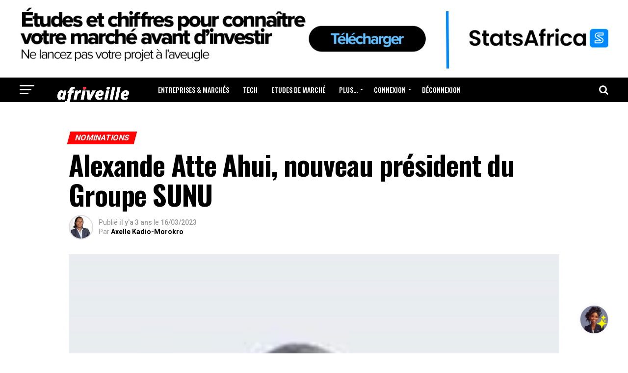

--- FILE ---
content_type: text/html; charset=UTF-8
request_url: https://afriveille.com/alexande-atte-ahui-nouveau-president-du-groupe-sunu/
body_size: 24726
content:
<!DOCTYPE html>
<html lang="fr-FR">
<head>
<meta charset="UTF-8" >
<meta name="viewport" id="viewport" content="width=device-width, initial-scale=1.0, maximum-scale=1.0, minimum-scale=1.0, user-scalable=no" />
<link rel="shortcut icon" href="https://afriveille.com/wp-content/uploads/2024/11/afriveille-square.jpg" /><link rel="pingback" href="https://afriveille.com/xmlrpc.php" />
<meta property="og:type" content="article" />
					<meta property="og:image" content="https://afriveille.com/wp-content/uploads/2023/03/Alexandre-Ahui.jpeg" />
		<meta name="twitter:image" content="https://afriveille.com/wp-content/uploads/2023/03/Alexandre-Ahui.jpeg" />
	<meta property="og:url" content="https://afriveille.com/alexande-atte-ahui-nouveau-president-du-groupe-sunu/" />
<meta property="og:title" content="Alexande Atte Ahui, nouveau président du Groupe SUNU" />
<meta property="og:description" content="Le groupe panafricain d&rsquo;assurances Sunu a annoncé la nomination d&rsquo;Alexandre Ahui Atte comme Président du groupe. Alexandre Ahui Atte est un profesionnel des assurances, qui a débuté l&rsquo;aventure Sunu avec le défunt fondateur Pathe Dione. Il a été Directeur général de la filiale ivoirienne" />
<meta name="twitter:card" content="summary">
<meta name="twitter:url" content="https://afriveille.com/alexande-atte-ahui-nouveau-president-du-groupe-sunu/">
<meta name="twitter:title" content="Alexande Atte Ahui, nouveau président du Groupe SUNU">
<meta name="twitter:description" content="Le groupe panafricain d&rsquo;assurances Sunu a annoncé la nomination d&rsquo;Alexandre Ahui Atte comme Président du groupe. Alexandre Ahui Atte est un profesionnel des assurances, qui a débuté l&rsquo;aventure Sunu avec le défunt fondateur Pathe Dione. Il a été Directeur général de la filiale ivoirienne">
<title>Alexande Atte Ahui, nouveau président du Groupe SUNU - Afriveille | Actualités économiques, business et innovations en Afrique</title>
<meta name='robots' content='max-image-preview:large' />

<!-- This site is optimized with the Yoast SEO plugin v12.9 - https://yoast.com/wordpress/plugins/seo/ -->
<meta name="robots" content="max-snippet:-1, max-image-preview:large, max-video-preview:-1"/>
<link rel="canonical" href="https://afriveille.com/alexande-atte-ahui-nouveau-president-du-groupe-sunu/" />
<meta property="og:locale" content="fr_FR" />
<meta property="og:type" content="article" />
<meta property="og:title" content="Alexande Atte Ahui, nouveau président du Groupe SUNU - Afriveille | Actualités économiques, business et innovations en Afrique" />
<meta property="og:description" content="Le groupe panafricain d&rsquo;assurances Sunu a annoncé la nomination d&rsquo;Alexandre Ahui Atte comme Président du groupe. Alexandre Ahui Atte est un profesionnel des assurances, qui a débuté l&rsquo;aventure Sunu avec le défunt fondateur Pathe Dione. Il a été Directeur général de la filiale ivoirienne" />
<meta property="og:url" content="https://afriveille.com/alexande-atte-ahui-nouveau-president-du-groupe-sunu/" />
<meta property="og:site_name" content="Afriveille | Actualités économiques, business et innovations en Afrique" />
<meta property="article:publisher" content="https://web.facebook.com/afriveille/" />
<meta property="article:section" content="Nominations" />
<meta property="article:published_time" content="2023-03-16T11:14:51+00:00" />
<meta property="article:modified_time" content="2023-03-16T11:14:53+00:00" />
<meta property="og:updated_time" content="2023-03-16T11:14:53+00:00" />
<meta property="og:image" content="https://afriveille.com/wp-content/uploads/2023/03/Alexandre-Ahui.jpeg" />
<meta property="og:image:secure_url" content="https://afriveille.com/wp-content/uploads/2023/03/Alexandre-Ahui.jpeg" />
<meta property="og:image:width" content="224" />
<meta property="og:image:height" content="225" />
<meta name="twitter:card" content="summary_large_image" />
<meta name="twitter:description" content="Le groupe panafricain d&rsquo;assurances Sunu a annoncé la nomination d&rsquo;Alexandre Ahui Atte comme Président du groupe. Alexandre Ahui Atte est un profesionnel des assurances, qui a débuté l&rsquo;aventure Sunu avec le défunt fondateur Pathe Dione. Il a été Directeur général de la filiale ivoirienne" />
<meta name="twitter:title" content="Alexande Atte Ahui, nouveau président du Groupe SUNU - Afriveille | Actualités économiques, business et innovations en Afrique" />
<meta name="twitter:site" content="@afriveille" />
<meta name="twitter:image" content="https://afriveille.com/wp-content/uploads/2023/03/Alexandre-Ahui.jpeg" />
<meta name="twitter:creator" content="@afriveille" />
<script type='application/ld+json' class='yoast-schema-graph yoast-schema-graph--main'>{"@context":"https://schema.org","@graph":[{"@type":"Organization","@id":"https://afriveille.com/#organization","name":"Afriveille","url":"https://afriveille.com/","sameAs":["https://web.facebook.com/afriveille/","https://fr.linkedin.com/company/afriveille","https://www.youtube.com/channel/UCk3idICgVrtDWN8cNaGmWng","https://twitter.com/afriveille"],"logo":{"@type":"ImageObject","@id":"https://afriveille.com/#logo","url":"https://afriveille.com/wp-content/uploads/2018/06/logorond-afriveille-small-4.png","width":250,"height":250,"caption":"Afriveille"},"image":{"@id":"https://afriveille.com/#logo"}},{"@type":"WebSite","@id":"https://afriveille.com/#website","url":"https://afriveille.com/","name":"Afriveille, Veille Economique &amp; Technologique pour l&#039;Afrique","publisher":{"@id":"https://afriveille.com/#organization"},"potentialAction":{"@type":"SearchAction","target":"https://afriveille.com/?s={search_term_string}","query-input":"required name=search_term_string"}},{"@type":"ImageObject","@id":"https://afriveille.com/alexande-atte-ahui-nouveau-president-du-groupe-sunu/#primaryimage","url":"https://afriveille.com/wp-content/uploads/2023/03/Alexandre-Ahui.jpeg","width":224,"height":225},{"@type":"WebPage","@id":"https://afriveille.com/alexande-atte-ahui-nouveau-president-du-groupe-sunu/#webpage","url":"https://afriveille.com/alexande-atte-ahui-nouveau-president-du-groupe-sunu/","inLanguage":"fr-FR","name":"Alexande Atte Ahui, nouveau pr\u00e9sident du Groupe SUNU - Afriveille | Actualit\u00e9s \u00e9conomiques, business et innovations en Afrique","isPartOf":{"@id":"https://afriveille.com/#website"},"primaryImageOfPage":{"@id":"https://afriveille.com/alexande-atte-ahui-nouveau-president-du-groupe-sunu/#primaryimage"},"datePublished":"2023-03-16T11:14:51+00:00","dateModified":"2023-03-16T11:14:53+00:00"},{"@type":"Article","@id":"https://afriveille.com/alexande-atte-ahui-nouveau-president-du-groupe-sunu/#article","isPartOf":{"@id":"https://afriveille.com/alexande-atte-ahui-nouveau-president-du-groupe-sunu/#webpage"},"author":{"@id":"https://afriveille.com/#/schema/person/a73a28d1f2f3dc583213db1436a5aa08"},"headline":"Alexande Atte Ahui, nouveau pr\u00e9sident du Groupe SUNU","datePublished":"2023-03-16T11:14:51+00:00","dateModified":"2023-03-16T11:14:53+00:00","commentCount":0,"mainEntityOfPage":{"@id":"https://afriveille.com/alexande-atte-ahui-nouveau-president-du-groupe-sunu/#webpage"},"publisher":{"@id":"https://afriveille.com/#organization"},"image":{"@id":"https://afriveille.com/alexande-atte-ahui-nouveau-president-du-groupe-sunu/#primaryimage"},"articleSection":"Nominations"},{"@type":["Person"],"@id":"https://afriveille.com/#/schema/person/a73a28d1f2f3dc583213db1436a5aa08","name":"Axelle Kadio-Morokro","image":{"@type":"ImageObject","@id":"https://afriveille.com/#authorlogo","url":"https://secure.gravatar.com/avatar/dc2a3f08d3e2757f425489e5c40df4e4?s=96&d=identicon&r=g","caption":"Axelle Kadio-Morokro"},"sameAs":["https://www.linkedin.com/in/axelle-kadio-morokro-8416a95/"]}]}</script>
<!-- / Yoast SEO plugin. -->

<link rel='dns-prefetch' href='//www.googletagmanager.com' />
<link rel='dns-prefetch' href='//ajax.googleapis.com' />
<link rel='dns-prefetch' href='//fonts.googleapis.com' />
<link rel='dns-prefetch' href='//s.w.org' />
<link rel='dns-prefetch' href='//pagead2.googlesyndication.com' />
<link rel="alternate" type="application/rss+xml" title="Afriveille | Actualités économiques, business et innovations en Afrique &raquo; Flux" href="https://afriveille.com/feed/" />
<link rel="alternate" type="application/rss+xml" title="Afriveille | Actualités économiques, business et innovations en Afrique &raquo; Flux des commentaires" href="https://afriveille.com/comments/feed/" />
<link rel="alternate" type="application/rss+xml" title="Afriveille | Actualités économiques, business et innovations en Afrique &raquo; Alexande Atte Ahui, nouveau président du Groupe SUNU Flux des commentaires" href="https://afriveille.com/alexande-atte-ahui-nouveau-president-du-groupe-sunu/feed/" />
<script type="text/javascript">
window._wpemojiSettings = {"baseUrl":"https:\/\/s.w.org\/images\/core\/emoji\/13.1.0\/72x72\/","ext":".png","svgUrl":"https:\/\/s.w.org\/images\/core\/emoji\/13.1.0\/svg\/","svgExt":".svg","source":{"concatemoji":"https:\/\/afriveille.com\/wp-includes\/js\/wp-emoji-release.min.js?ver=5.9.12"}};
/*! This file is auto-generated */
!function(e,a,t){var n,r,o,i=a.createElement("canvas"),p=i.getContext&&i.getContext("2d");function s(e,t){var a=String.fromCharCode;p.clearRect(0,0,i.width,i.height),p.fillText(a.apply(this,e),0,0);e=i.toDataURL();return p.clearRect(0,0,i.width,i.height),p.fillText(a.apply(this,t),0,0),e===i.toDataURL()}function c(e){var t=a.createElement("script");t.src=e,t.defer=t.type="text/javascript",a.getElementsByTagName("head")[0].appendChild(t)}for(o=Array("flag","emoji"),t.supports={everything:!0,everythingExceptFlag:!0},r=0;r<o.length;r++)t.supports[o[r]]=function(e){if(!p||!p.fillText)return!1;switch(p.textBaseline="top",p.font="600 32px Arial",e){case"flag":return s([127987,65039,8205,9895,65039],[127987,65039,8203,9895,65039])?!1:!s([55356,56826,55356,56819],[55356,56826,8203,55356,56819])&&!s([55356,57332,56128,56423,56128,56418,56128,56421,56128,56430,56128,56423,56128,56447],[55356,57332,8203,56128,56423,8203,56128,56418,8203,56128,56421,8203,56128,56430,8203,56128,56423,8203,56128,56447]);case"emoji":return!s([10084,65039,8205,55357,56613],[10084,65039,8203,55357,56613])}return!1}(o[r]),t.supports.everything=t.supports.everything&&t.supports[o[r]],"flag"!==o[r]&&(t.supports.everythingExceptFlag=t.supports.everythingExceptFlag&&t.supports[o[r]]);t.supports.everythingExceptFlag=t.supports.everythingExceptFlag&&!t.supports.flag,t.DOMReady=!1,t.readyCallback=function(){t.DOMReady=!0},t.supports.everything||(n=function(){t.readyCallback()},a.addEventListener?(a.addEventListener("DOMContentLoaded",n,!1),e.addEventListener("load",n,!1)):(e.attachEvent("onload",n),a.attachEvent("onreadystatechange",function(){"complete"===a.readyState&&t.readyCallback()})),(n=t.source||{}).concatemoji?c(n.concatemoji):n.wpemoji&&n.twemoji&&(c(n.twemoji),c(n.wpemoji)))}(window,document,window._wpemojiSettings);
</script>
<style type="text/css">
img.wp-smiley,
img.emoji {
	display: inline !important;
	border: none !important;
	box-shadow: none !important;
	height: 1em !important;
	width: 1em !important;
	margin: 0 0.07em !important;
	vertical-align: -0.1em !important;
	background: none !important;
	padding: 0 !important;
}
</style>
	<link rel='stylesheet' id='wp-block-library-css'  href='https://afriveille.com/wp-includes/css/dist/block-library/style.min.css?ver=5.9.12' type='text/css' media='all' />
<link rel='stylesheet' id='wc-blocks-vendors-style-css'  href='https://afriveille.com/wp-content/plugins/woocommerce/packages/woocommerce-blocks/build/wc-blocks-vendors-style.css?ver=7.2.2' type='text/css' media='all' />
<link rel='stylesheet' id='wc-blocks-style-css'  href='https://afriveille.com/wp-content/plugins/woocommerce/packages/woocommerce-blocks/build/wc-blocks-style.css?ver=7.2.2' type='text/css' media='all' />
<style id='global-styles-inline-css' type='text/css'>
body{--wp--preset--color--black: #000000;--wp--preset--color--cyan-bluish-gray: #abb8c3;--wp--preset--color--white: #ffffff;--wp--preset--color--pale-pink: #f78da7;--wp--preset--color--vivid-red: #cf2e2e;--wp--preset--color--luminous-vivid-orange: #ff6900;--wp--preset--color--luminous-vivid-amber: #fcb900;--wp--preset--color--light-green-cyan: #7bdcb5;--wp--preset--color--vivid-green-cyan: #00d084;--wp--preset--color--pale-cyan-blue: #8ed1fc;--wp--preset--color--vivid-cyan-blue: #0693e3;--wp--preset--color--vivid-purple: #9b51e0;--wp--preset--color--: #444;--wp--preset--gradient--vivid-cyan-blue-to-vivid-purple: linear-gradient(135deg,rgba(6,147,227,1) 0%,rgb(155,81,224) 100%);--wp--preset--gradient--light-green-cyan-to-vivid-green-cyan: linear-gradient(135deg,rgb(122,220,180) 0%,rgb(0,208,130) 100%);--wp--preset--gradient--luminous-vivid-amber-to-luminous-vivid-orange: linear-gradient(135deg,rgba(252,185,0,1) 0%,rgba(255,105,0,1) 100%);--wp--preset--gradient--luminous-vivid-orange-to-vivid-red: linear-gradient(135deg,rgba(255,105,0,1) 0%,rgb(207,46,46) 100%);--wp--preset--gradient--very-light-gray-to-cyan-bluish-gray: linear-gradient(135deg,rgb(238,238,238) 0%,rgb(169,184,195) 100%);--wp--preset--gradient--cool-to-warm-spectrum: linear-gradient(135deg,rgb(74,234,220) 0%,rgb(151,120,209) 20%,rgb(207,42,186) 40%,rgb(238,44,130) 60%,rgb(251,105,98) 80%,rgb(254,248,76) 100%);--wp--preset--gradient--blush-light-purple: linear-gradient(135deg,rgb(255,206,236) 0%,rgb(152,150,240) 100%);--wp--preset--gradient--blush-bordeaux: linear-gradient(135deg,rgb(254,205,165) 0%,rgb(254,45,45) 50%,rgb(107,0,62) 100%);--wp--preset--gradient--luminous-dusk: linear-gradient(135deg,rgb(255,203,112) 0%,rgb(199,81,192) 50%,rgb(65,88,208) 100%);--wp--preset--gradient--pale-ocean: linear-gradient(135deg,rgb(255,245,203) 0%,rgb(182,227,212) 50%,rgb(51,167,181) 100%);--wp--preset--gradient--electric-grass: linear-gradient(135deg,rgb(202,248,128) 0%,rgb(113,206,126) 100%);--wp--preset--gradient--midnight: linear-gradient(135deg,rgb(2,3,129) 0%,rgb(40,116,252) 100%);--wp--preset--duotone--dark-grayscale: url('#wp-duotone-dark-grayscale');--wp--preset--duotone--grayscale: url('#wp-duotone-grayscale');--wp--preset--duotone--purple-yellow: url('#wp-duotone-purple-yellow');--wp--preset--duotone--blue-red: url('#wp-duotone-blue-red');--wp--preset--duotone--midnight: url('#wp-duotone-midnight');--wp--preset--duotone--magenta-yellow: url('#wp-duotone-magenta-yellow');--wp--preset--duotone--purple-green: url('#wp-duotone-purple-green');--wp--preset--duotone--blue-orange: url('#wp-duotone-blue-orange');--wp--preset--font-size--small: 13px;--wp--preset--font-size--medium: 20px;--wp--preset--font-size--large: 36px;--wp--preset--font-size--x-large: 42px;}.has-black-color{color: var(--wp--preset--color--black) !important;}.has-cyan-bluish-gray-color{color: var(--wp--preset--color--cyan-bluish-gray) !important;}.has-white-color{color: var(--wp--preset--color--white) !important;}.has-pale-pink-color{color: var(--wp--preset--color--pale-pink) !important;}.has-vivid-red-color{color: var(--wp--preset--color--vivid-red) !important;}.has-luminous-vivid-orange-color{color: var(--wp--preset--color--luminous-vivid-orange) !important;}.has-luminous-vivid-amber-color{color: var(--wp--preset--color--luminous-vivid-amber) !important;}.has-light-green-cyan-color{color: var(--wp--preset--color--light-green-cyan) !important;}.has-vivid-green-cyan-color{color: var(--wp--preset--color--vivid-green-cyan) !important;}.has-pale-cyan-blue-color{color: var(--wp--preset--color--pale-cyan-blue) !important;}.has-vivid-cyan-blue-color{color: var(--wp--preset--color--vivid-cyan-blue) !important;}.has-vivid-purple-color{color: var(--wp--preset--color--vivid-purple) !important;}.has-black-background-color{background-color: var(--wp--preset--color--black) !important;}.has-cyan-bluish-gray-background-color{background-color: var(--wp--preset--color--cyan-bluish-gray) !important;}.has-white-background-color{background-color: var(--wp--preset--color--white) !important;}.has-pale-pink-background-color{background-color: var(--wp--preset--color--pale-pink) !important;}.has-vivid-red-background-color{background-color: var(--wp--preset--color--vivid-red) !important;}.has-luminous-vivid-orange-background-color{background-color: var(--wp--preset--color--luminous-vivid-orange) !important;}.has-luminous-vivid-amber-background-color{background-color: var(--wp--preset--color--luminous-vivid-amber) !important;}.has-light-green-cyan-background-color{background-color: var(--wp--preset--color--light-green-cyan) !important;}.has-vivid-green-cyan-background-color{background-color: var(--wp--preset--color--vivid-green-cyan) !important;}.has-pale-cyan-blue-background-color{background-color: var(--wp--preset--color--pale-cyan-blue) !important;}.has-vivid-cyan-blue-background-color{background-color: var(--wp--preset--color--vivid-cyan-blue) !important;}.has-vivid-purple-background-color{background-color: var(--wp--preset--color--vivid-purple) !important;}.has-black-border-color{border-color: var(--wp--preset--color--black) !important;}.has-cyan-bluish-gray-border-color{border-color: var(--wp--preset--color--cyan-bluish-gray) !important;}.has-white-border-color{border-color: var(--wp--preset--color--white) !important;}.has-pale-pink-border-color{border-color: var(--wp--preset--color--pale-pink) !important;}.has-vivid-red-border-color{border-color: var(--wp--preset--color--vivid-red) !important;}.has-luminous-vivid-orange-border-color{border-color: var(--wp--preset--color--luminous-vivid-orange) !important;}.has-luminous-vivid-amber-border-color{border-color: var(--wp--preset--color--luminous-vivid-amber) !important;}.has-light-green-cyan-border-color{border-color: var(--wp--preset--color--light-green-cyan) !important;}.has-vivid-green-cyan-border-color{border-color: var(--wp--preset--color--vivid-green-cyan) !important;}.has-pale-cyan-blue-border-color{border-color: var(--wp--preset--color--pale-cyan-blue) !important;}.has-vivid-cyan-blue-border-color{border-color: var(--wp--preset--color--vivid-cyan-blue) !important;}.has-vivid-purple-border-color{border-color: var(--wp--preset--color--vivid-purple) !important;}.has-vivid-cyan-blue-to-vivid-purple-gradient-background{background: var(--wp--preset--gradient--vivid-cyan-blue-to-vivid-purple) !important;}.has-light-green-cyan-to-vivid-green-cyan-gradient-background{background: var(--wp--preset--gradient--light-green-cyan-to-vivid-green-cyan) !important;}.has-luminous-vivid-amber-to-luminous-vivid-orange-gradient-background{background: var(--wp--preset--gradient--luminous-vivid-amber-to-luminous-vivid-orange) !important;}.has-luminous-vivid-orange-to-vivid-red-gradient-background{background: var(--wp--preset--gradient--luminous-vivid-orange-to-vivid-red) !important;}.has-very-light-gray-to-cyan-bluish-gray-gradient-background{background: var(--wp--preset--gradient--very-light-gray-to-cyan-bluish-gray) !important;}.has-cool-to-warm-spectrum-gradient-background{background: var(--wp--preset--gradient--cool-to-warm-spectrum) !important;}.has-blush-light-purple-gradient-background{background: var(--wp--preset--gradient--blush-light-purple) !important;}.has-blush-bordeaux-gradient-background{background: var(--wp--preset--gradient--blush-bordeaux) !important;}.has-luminous-dusk-gradient-background{background: var(--wp--preset--gradient--luminous-dusk) !important;}.has-pale-ocean-gradient-background{background: var(--wp--preset--gradient--pale-ocean) !important;}.has-electric-grass-gradient-background{background: var(--wp--preset--gradient--electric-grass) !important;}.has-midnight-gradient-background{background: var(--wp--preset--gradient--midnight) !important;}.has-small-font-size{font-size: var(--wp--preset--font-size--small) !important;}.has-medium-font-size{font-size: var(--wp--preset--font-size--medium) !important;}.has-large-font-size{font-size: var(--wp--preset--font-size--large) !important;}.has-x-large-font-size{font-size: var(--wp--preset--font-size--x-large) !important;}
</style>
<link rel='stylesheet' id='lnkdn_icon-css'  href='https://afriveille.com/wp-content/plugins/bws-linkedin-plus/css/icon.css?ver=5.9.12' type='text/css' media='all' />
<link rel='stylesheet' id='lnkdn_stylesheet-css'  href='https://afriveille.com/wp-content/plugins/bws-linkedin-plus/css/style.css?ver=5.9.12' type='text/css' media='all' />
<link rel='stylesheet' id='ihc_font_style-css'  href='https://afriveille.com/wp-content/plugins/indeed-membership-pro/assets/css/font-awesome.css?ver=5.9.12' type='text/css' media='all' />
<link rel='stylesheet' id='ihc_front_end_style-css'  href='https://afriveille.com/wp-content/plugins/indeed-membership-pro/assets/css/style.css?ver=5.9.12' type='text/css' media='all' />
<link rel='stylesheet' id='ihc_templates_style-css'  href='https://afriveille.com/wp-content/plugins/indeed-membership-pro/assets/css/templates.css?ver=5.9.12' type='text/css' media='all' />
<link rel='stylesheet' id='ihc_select2_style-css'  href='https://afriveille.com/wp-content/plugins/indeed-membership-pro/assets/css/select2.min.css?ver=5.9.12' type='text/css' media='all' />
<link rel='stylesheet' id='ihc_iziModal-css'  href='https://afriveille.com/wp-content/plugins/indeed-membership-pro/assets/css/iziModal.min.css?ver=5.9.12' type='text/css' media='all' />
<link rel='stylesheet' id='theiaPostSlider-css'  href='https://afriveille.com/wp-content/plugins/theia-post-slider/css/font-theme.css?ver=1.15.1' type='text/css' media='all' />
<style id='theiaPostSlider-inline-css' type='text/css'>


				.theiaPostSlider_nav.fontTheme ._title,
				.theiaPostSlider_nav.fontTheme ._text {
					line-height: 48px;
				}
	
				.theiaPostSlider_nav.fontTheme ._button {
					color: #f08100;
				}
	
				.theiaPostSlider_nav.fontTheme ._button ._2 span {
					font-size: 48px;
					line-height: 48px;
				}
	
				.theiaPostSlider_nav.fontTheme ._button:hover,
				.theiaPostSlider_nav.fontTheme ._button:focus {
					color: #ffa338;
				}
	
				.theiaPostSlider_nav.fontTheme ._disabled {
					color: #777777 !important;
				}
			
</style>
<link rel='stylesheet' id='theiaPostSlider-font-css'  href='https://afriveille.com/wp-content/plugins/theia-post-slider/fonts/style.css?ver=1.15.1' type='text/css' media='all' />
<link rel='stylesheet' id='woocommerce-layout-css'  href='https://afriveille.com/wp-content/plugins/woocommerce/assets/css/woocommerce-layout.css?ver=6.4.1' type='text/css' media='all' />
<link rel='stylesheet' id='woocommerce-smallscreen-css'  href='https://afriveille.com/wp-content/plugins/woocommerce/assets/css/woocommerce-smallscreen.css?ver=6.4.1' type='text/css' media='only screen and (max-width: 768px)' />
<link rel='stylesheet' id='woocommerce-general-css'  href='https://afriveille.com/wp-content/plugins/woocommerce/assets/css/woocommerce.css?ver=6.4.1' type='text/css' media='all' />
<style id='woocommerce-inline-inline-css' type='text/css'>
.woocommerce form .form-row .required { visibility: visible; }
</style>
<link rel='stylesheet' id='ql-jquery-ui-css'  href='//ajax.googleapis.com/ajax/libs/jqueryui/1.12.1/themes/smoothness/jquery-ui.css?ver=5.9.12' type='text/css' media='all' />
<link rel='stylesheet' id='notyf-css'  href='https://afriveille.com/wp-content/plugins/magicai-wp/assets/vendors/notfy/notyf.min.css?ver=3.0' type='text/css' media='all' />
<link rel='stylesheet' id='magicai-vars-css'  href='https://afriveille.com/wp-content/plugins/magicai-wp/assets/css/vars.css?ver=1.4' type='text/css' media='all' />
<link rel='stylesheet' id='magicai-admin-settings-css'  href='https://afriveille.com/wp-content/plugins/magicai-wp/assets/css/admin-settings.css?ver=1.4' type='text/css' media='all' />
<link rel='stylesheet' id='prism-css'  href='https://afriveille.com/wp-content/plugins/magicai-wp/assets/vendors/prism/prism.css?ver=1.29' type='text/css' media='all' />
<link rel='stylesheet' id='magicai-chatbot-css'  href='https://afriveille.com/wp-content/plugins/magicai-wp/assets/css/chatbot.css?ver=1.4' type='text/css' media='all' />
<link rel='stylesheet' id='magicai-jquery-confirm-css'  href='https://afriveille.com/wp-content/plugins/magicai-wp/assets/vendors/jquery-confirm.min.css?ver=3.3.4' type='text/css' media='all' />
<link rel='stylesheet' id='reviewer-photoswipe-css'  href='https://afriveille.com/wp-content/plugins/reviewer/public/assets/css/photoswipe.css?ver=3.14.2' type='text/css' media='all' />
<link rel='stylesheet' id='dashicons-css'  href='https://afriveille.com/wp-includes/css/dashicons.min.css?ver=5.9.12' type='text/css' media='all' />
<link rel='stylesheet' id='reviewer-public-css'  href='https://afriveille.com/wp-content/plugins/reviewer/public/assets/css/reviewer-public.css?ver=3.14.2' type='text/css' media='all' />
<link rel='stylesheet' id='woo-slg-public-style-css'  href='https://afriveille.com/wp-content/plugins/woo-social-login/includes/css/style-public.css?ver=1.7.7' type='text/css' media='all' />
<link rel='stylesheet' id='wordpress-popular-posts-css-css'  href='https://afriveille.com/wp-content/plugins/wordpress-popular-posts/assets/css/wpp.css?ver=5.0.2' type='text/css' media='all' />
<link rel='stylesheet' id='mvp-custom-style-css'  href='https://afriveille.com/wp-content/themes/zox-news/style.css?ver=5.9.12' type='text/css' media='all' />
<style id='mvp-custom-style-inline-css' type='text/css'>


#mvp-wallpaper {
	background: url() no-repeat 50% 0;
	}

#mvp-foot-copy a {
	color: #ffcc00;
	}

#mvp-content-main p a,
.mvp-post-add-main p a {
	box-shadow: inset 0 -4px 0 #ffcc00;
	}

#mvp-content-main p a:hover,
.mvp-post-add-main p a:hover {
	background: #ffcc00;
	}

a,
a:visited,
.post-info-name a,
.woocommerce .woocommerce-breadcrumb a {
	color: #ff0404;
	}

#mvp-side-wrap a:hover {
	color: #ff0404;
	}

.mvp-fly-top:hover,
.mvp-vid-box-wrap,
ul.mvp-soc-mob-list li.mvp-soc-mob-com {
	background: #ffcc00;
	}

nav.mvp-fly-nav-menu ul li.menu-item-has-children:after,
.mvp-feat1-left-wrap span.mvp-cd-cat,
.mvp-widget-feat1-top-story span.mvp-cd-cat,
.mvp-widget-feat2-left-cont span.mvp-cd-cat,
.mvp-widget-dark-feat span.mvp-cd-cat,
.mvp-widget-dark-sub span.mvp-cd-cat,
.mvp-vid-wide-text span.mvp-cd-cat,
.mvp-feat2-top-text span.mvp-cd-cat,
.mvp-feat3-main-story span.mvp-cd-cat,
.mvp-feat3-sub-text span.mvp-cd-cat,
.mvp-feat4-main-text span.mvp-cd-cat,
.woocommerce-message:before,
.woocommerce-info:before,
.woocommerce-message:before {
	color: #ffcc00;
	}

#searchform input,
.mvp-authors-name {
	border-bottom: 1px solid #ffcc00;
	}

.mvp-fly-top:hover {
	border-top: 1px solid #ffcc00;
	border-left: 1px solid #ffcc00;
	border-bottom: 1px solid #ffcc00;
	}

.woocommerce .widget_price_filter .ui-slider .ui-slider-handle,
.woocommerce #respond input#submit.alt,
.woocommerce a.button.alt,
.woocommerce button.button.alt,
.woocommerce input.button.alt,
.woocommerce #respond input#submit.alt:hover,
.woocommerce a.button.alt:hover,
.woocommerce button.button.alt:hover,
.woocommerce input.button.alt:hover {
	background-color: #ffcc00;
	}

.woocommerce-error,
.woocommerce-info,
.woocommerce-message {
	border-top-color: #ffcc00;
	}

ul.mvp-feat1-list-buts li.active span.mvp-feat1-list-but,
span.mvp-widget-home-title,
span.mvp-post-cat,
span.mvp-feat1-pop-head {
	background: #ff0404;
	}

.woocommerce span.onsale {
	background-color: #ff0404;
	}

.mvp-widget-feat2-side-more-but,
.woocommerce .star-rating span:before,
span.mvp-prev-next-label,
.mvp-cat-date-wrap .sticky {
	color: #ff0404 !important;
	}

#mvp-main-nav-top,
#mvp-fly-wrap,
.mvp-soc-mob-right,
#mvp-main-nav-small-cont {
	background: #000000;
	}

#mvp-main-nav-small .mvp-fly-but-wrap span,
#mvp-main-nav-small .mvp-search-but-wrap span,
.mvp-nav-top-left .mvp-fly-but-wrap span,
#mvp-fly-wrap .mvp-fly-but-wrap span {
	background: #ffffff;
	}

.mvp-nav-top-right .mvp-nav-search-but,
span.mvp-fly-soc-head,
.mvp-soc-mob-right i,
#mvp-main-nav-small span.mvp-nav-search-but,
#mvp-main-nav-small .mvp-nav-menu ul li a  {
	color: #ffffff;
	}

#mvp-main-nav-small .mvp-nav-menu ul li.menu-item-has-children a:after {
	border-color: #ffffff transparent transparent transparent;
	}

#mvp-nav-top-wrap span.mvp-nav-search-but:hover,
#mvp-main-nav-small span.mvp-nav-search-but:hover {
	color: #ffcc00;
	}

#mvp-nav-top-wrap .mvp-fly-but-wrap:hover span,
#mvp-main-nav-small .mvp-fly-but-wrap:hover span,
span.mvp-woo-cart-num:hover {
	background: #ffcc00;
	}

#mvp-main-nav-bot-cont {
	background: #000000;
	}

#mvp-nav-bot-wrap .mvp-fly-but-wrap span,
#mvp-nav-bot-wrap .mvp-search-but-wrap span {
	background: #ffffff;
	}

#mvp-nav-bot-wrap span.mvp-nav-search-but,
#mvp-nav-bot-wrap .mvp-nav-menu ul li a {
	color: #ffffff;
	}

#mvp-nav-bot-wrap .mvp-nav-menu ul li.menu-item-has-children a:after {
	border-color: #ffffff transparent transparent transparent;
	}

.mvp-nav-menu ul li:hover a {
	border-bottom: 5px solid #ffcc00;
	}

#mvp-nav-bot-wrap .mvp-fly-but-wrap:hover span {
	background: #ffcc00;
	}

#mvp-nav-bot-wrap span.mvp-nav-search-but:hover {
	color: #ffcc00;
	}

body,
.mvp-feat1-feat-text p,
.mvp-feat2-top-text p,
.mvp-feat3-main-text p,
.mvp-feat3-sub-text p,
#searchform input,
.mvp-author-info-text,
span.mvp-post-excerpt,
.mvp-nav-menu ul li ul.sub-menu li a,
nav.mvp-fly-nav-menu ul li a,
.mvp-ad-label,
span.mvp-feat-caption,
.mvp-post-tags a,
.mvp-post-tags a:visited,
span.mvp-author-box-name a,
#mvp-author-box-text p,
.mvp-post-gallery-text p,
ul.mvp-soc-mob-list li span,
#comments,
h3#reply-title,
h2.comments,
#mvp-foot-copy p,
span.mvp-fly-soc-head,
.mvp-post-tags-header,
span.mvp-prev-next-label,
span.mvp-post-add-link-but,
#mvp-comments-button a,
#mvp-comments-button span.mvp-comment-but-text,
.woocommerce ul.product_list_widget span.product-title,
.woocommerce ul.product_list_widget li a,
.woocommerce #reviews #comments ol.commentlist li .comment-text p.meta,
.woocommerce div.product p.price,
.woocommerce div.product p.price ins,
.woocommerce div.product p.price del,
.woocommerce ul.products li.product .price del,
.woocommerce ul.products li.product .price ins,
.woocommerce ul.products li.product .price,
.woocommerce #respond input#submit,
.woocommerce a.button,
.woocommerce button.button,
.woocommerce input.button,
.woocommerce .widget_price_filter .price_slider_amount .button,
.woocommerce span.onsale,
.woocommerce-review-link,
#woo-content p.woocommerce-result-count,
.woocommerce div.product .woocommerce-tabs ul.tabs li a,
a.mvp-inf-more-but,
span.mvp-cont-read-but,
span.mvp-cd-cat,
span.mvp-cd-date,
.mvp-feat4-main-text p,
span.mvp-woo-cart-num,
span.mvp-widget-home-title2,
.wp-caption,
#mvp-content-main p.wp-caption-text,
.gallery-caption,
.mvp-post-add-main p.wp-caption-text,
#bbpress-forums,
#bbpress-forums p,
.protected-post-form input,
#mvp-feat6-text p {
	font-family: 'Roboto', sans-serif;
	}

.mvp-blog-story-text p,
span.mvp-author-page-desc,
#mvp-404 p,
.mvp-widget-feat1-bot-text p,
.mvp-widget-feat2-left-text p,
.mvp-flex-story-text p,
.mvp-search-text p,
#mvp-content-main p,
.mvp-post-add-main p,
#mvp-content-main ul li,
#mvp-content-main ol li,
.rwp-summary,
.rwp-u-review__comment,
.mvp-feat5-mid-main-text p,
.mvp-feat5-small-main-text p,
#mvp-content-main .wp-block-button__link,
.wp-block-audio figcaption,
.wp-block-video figcaption,
.wp-block-embed figcaption,
.wp-block-verse pre,
pre.wp-block-verse {
	font-family: 'PT Serif', sans-serif;
	}

.mvp-nav-menu ul li a,
#mvp-foot-menu ul li a {
	font-family: 'Oswald', sans-serif;
	}


.mvp-feat1-sub-text h2,
.mvp-feat1-pop-text h2,
.mvp-feat1-list-text h2,
.mvp-widget-feat1-top-text h2,
.mvp-widget-feat1-bot-text h2,
.mvp-widget-dark-feat-text h2,
.mvp-widget-dark-sub-text h2,
.mvp-widget-feat2-left-text h2,
.mvp-widget-feat2-right-text h2,
.mvp-blog-story-text h2,
.mvp-flex-story-text h2,
.mvp-vid-wide-more-text p,
.mvp-prev-next-text p,
.mvp-related-text,
.mvp-post-more-text p,
h2.mvp-authors-latest a,
.mvp-feat2-bot-text h2,
.mvp-feat3-sub-text h2,
.mvp-feat3-main-text h2,
.mvp-feat4-main-text h2,
.mvp-feat5-text h2,
.mvp-feat5-mid-main-text h2,
.mvp-feat5-small-main-text h2,
.mvp-feat5-mid-sub-text h2,
#mvp-feat6-text h2,
.alp-related-posts-wrapper .alp-related-post .post-title {
	font-family: 'Oswald', sans-serif;
	}

.mvp-feat2-top-text h2,
.mvp-feat1-feat-text h2,
h1.mvp-post-title,
h1.mvp-post-title-wide,
.mvp-drop-nav-title h4,
#mvp-content-main blockquote p,
.mvp-post-add-main blockquote p,
#mvp-content-main p.has-large-font-size,
#mvp-404 h1,
#woo-content h1.page-title,
.woocommerce div.product .product_title,
.woocommerce ul.products li.product h3,
.alp-related-posts .current .post-title {
	font-family: 'Oswald', sans-serif;
	}

span.mvp-feat1-pop-head,
.mvp-feat1-pop-text:before,
span.mvp-feat1-list-but,
span.mvp-widget-home-title,
.mvp-widget-feat2-side-more,
span.mvp-post-cat,
span.mvp-page-head,
h1.mvp-author-top-head,
.mvp-authors-name,
#mvp-content-main h1,
#mvp-content-main h2,
#mvp-content-main h3,
#mvp-content-main h4,
#mvp-content-main h5,
#mvp-content-main h6,
.woocommerce .related h2,
.woocommerce div.product .woocommerce-tabs .panel h2,
.woocommerce div.product .product_title,
.mvp-feat5-side-list .mvp-feat1-list-img:after {
	font-family: 'Roboto', sans-serif;
	}

	

	#mvp-main-body-wrap {
		padding-top: 20px;
		}
	#mvp-feat2-wrap,
	#mvp-feat4-wrap,
	#mvp-post-feat-img-wide,
	#mvp-vid-wide-wrap {
		margin-top: -20px;
		}
	@media screen and (max-width: 479px) {
		#mvp-main-body-wrap {
			padding-top: 15px;
			}
		#mvp-feat2-wrap,
		#mvp-feat4-wrap,
		#mvp-post-feat-img-wide,
		#mvp-vid-wide-wrap {
			margin-top: -15px;
			}
		}
		

	.mvp-nav-links {
		display: none;
		}
		

	.mvp-post-main-out,
	.mvp-post-main-in {
		margin-right: 0 !important;
		}
	#mvp-post-feat-img img {
		width: 100%;
		}
	#mvp-content-wrap,
	#mvp-post-add-box {
		float: none;
		margin: 0 auto;
		max-width: 750px;
		}
		

	.mvp-alp-side {
		display: none;
	}
	.mvp-alp-soc-reg {
		display: block;
	}
	.mvp-auto-post-grid {
		grid-template-columns: 100%;
		margin: 30px auto 0;
		max-width: 1000px;
	}
	.mvp-auto-post-main #mvp-content-body {
		float: none;
		margin: 0 auto;
		max-width: 740px;
	}
		
</style>
<link rel='stylesheet' id='mvp-reset-css'  href='https://afriveille.com/wp-content/themes/zox-news/css/reset.css?ver=5.9.12' type='text/css' media='all' />
<link rel='stylesheet' id='fontawesome-css'  href='https://afriveille.com/wp-content/themes/zox-news/font-awesome/css/font-awesome.css?ver=5.9.12' type='text/css' media='all' />
<link crossorigin="anonymous" rel='stylesheet' id='mvp-fonts-css'  href='//fonts.googleapis.com/css?family=Roboto%3A300%2C400%2C700%2C900%7COswald%3A400%2C700%7CAdvent+Pro%3A700%7COpen+Sans%3A700%7CAnton%3A400Oswald%3A100%2C200%2C300%2C400%2C500%2C600%2C700%2C800%2C900%7COswald%3A100%2C200%2C300%2C400%2C500%2C600%2C700%2C800%2C900%7CRoboto%3A100%2C200%2C300%2C400%2C500%2C600%2C700%2C800%2C900%7CRoboto%3A100%2C200%2C300%2C400%2C500%2C600%2C700%2C800%2C900%7CPT+Serif%3A100%2C200%2C300%2C400%2C500%2C600%2C700%2C800%2C900%7COswald%3A100%2C200%2C300%2C400%2C500%2C600%2C700%2C800%2C900%26subset%3Dlatin%2Clatin-ext%2Ccyrillic%2Ccyrillic-ext%2Cgreek-ext%2Cgreek%2Cvietnamese' type='text/css' media='all' />
<link rel='stylesheet' id='mvp-media-queries-css'  href='https://afriveille.com/wp-content/themes/zox-news/css/media-queries.css?ver=5.9.12' type='text/css' media='all' />
<script type='text/javascript' src='https://afriveille.com/wp-includes/js/jquery/jquery.min.js?ver=3.6.0' id='jquery-core-js'></script>
<script type='text/javascript' src='https://afriveille.com/wp-includes/js/jquery/jquery-migrate.min.js?ver=3.3.2' id='jquery-migrate-js'></script>
<script type='text/javascript' src='https://afriveille.com/wp-content/plugins/indeed-membership-pro/assets/js/select2.min.js' id='ihc-select2-js'></script>
<script type='text/javascript' src='https://afriveille.com/wp-content/plugins/indeed-membership-pro/assets/js/jquery-ui.min.js' id='ihc-jquery-ui-js'></script>
<script type='text/javascript' src='https://afriveille.com/wp-content/plugins/indeed-membership-pro/assets/js/jquery.form.js' id='ihc-jquery_form_module-js'></script>
<script type='text/javascript' src='https://afriveille.com/wp-content/plugins/indeed-membership-pro/assets/js/jquery.uploadfile.min.js' id='ihc-jquery_upload_file-js'></script>
<script type='text/javascript' id='ihc-front_end_js-js-extra'>
/* <![CDATA[ */
var ihc_site_url = "https:\/\/afriveille.com";
var ihc_ajax_url = "https:\/\/afriveille.com\/wp-admin\/admin-ajax.php";
var ihc_translated_labels = "{\"delete_level\":\"Are you sure you want to delete this level?\",\"cancel_level\":\"Are you sure you want to cancel this level?\"}";
/* ]]> */
</script>
<script type='text/javascript' src='https://afriveille.com/wp-content/plugins/indeed-membership-pro/assets/js/functions.js?ver=1.1' id='ihc-front_end_js-js'></script>
<script type='text/javascript' src='https://afriveille.com/wp-content/plugins/indeed-membership-pro/assets/js/printThis.js' id='ihc-print-this-js'></script>
<script type='text/javascript' src='https://afriveille.com/wp-content/plugins/indeed-membership-pro/assets/js/iziModal.min.js' id='ihc_iziModal_js-js'></script>
<script type='text/javascript' src='https://afriveille.com/wp-content/plugins/theia-post-slider/js/balupton-history.js/jquery.history.js?ver=1.7.1' id='history.js-js'></script>
<script type='text/javascript' src='https://afriveille.com/wp-content/plugins/theia-post-slider/js/async.min.js?ver=14.09.2014' id='async.js-js'></script>
<script type='text/javascript' src='https://afriveille.com/wp-content/plugins/theia-post-slider/js/tps.js?ver=1.15.1' id='theiaPostSlider/theiaPostSlider.js-js'></script>
<script type='text/javascript' src='https://afriveille.com/wp-content/plugins/theia-post-slider/js/main.js?ver=1.15.1' id='theiaPostSlider/main.js-js'></script>
<script type='text/javascript' src='https://afriveille.com/wp-content/plugins/theia-post-slider/js/tps-transition-slide.js?ver=1.15.1' id='theiaPostSlider/transition.js-js'></script>
<script type='text/javascript' src='https://afriveille.com/wp-content/plugins/woocommerce/assets/js/jquery-blockui/jquery.blockUI.min.js?ver=2.7.0-wc.6.4.1' id='jquery-blockui-js'></script>
<script type='text/javascript' id='wc-add-to-cart-js-extra'>
/* <![CDATA[ */
var wc_add_to_cart_params = {"ajax_url":"\/wp-admin\/admin-ajax.php","wc_ajax_url":"\/?wc-ajax=%%endpoint%%","i18n_view_cart":"Voir le panier","cart_url":"https:\/\/afriveille.com\/panier\/","is_cart":"","cart_redirect_after_add":"yes"};
/* ]]> */
</script>
<script type='text/javascript' src='https://afriveille.com/wp-content/plugins/woocommerce/assets/js/frontend/add-to-cart.min.js?ver=6.4.1' id='wc-add-to-cart-js'></script>
<script type='text/javascript' src='https://afriveille.com/wp-content/plugins/js_composer/assets/js/vendors/woocommerce-add-to-cart.js?ver=6.2.0' id='vc_woocommerce-add-to-cart-js-js'></script>
<script type='text/javascript' src='https://afriveille.com/wp-content/plugins/magicai-wp/assets/vendors/notfy/notyf.min.js?ver=3.0' id='notyf-js'></script>
<script type='text/javascript' id='magicai-admin-settings-js-extra'>
/* <![CDATA[ */
var magicai_js_options = {"ajaxurl":"https:\/\/afriveille.com\/wp-admin\/admin-ajax.php","guest_id":"aHR0cHM6Ly9hcGkub3BlbmFpLmNvbS92MS9jaGF0L2NvbXBsZXRpb25z","guest_event_id":"c2stbDQybmJwQ0ZwbXBYV1RqVmlzTWdUM0JsYms=","guest_look_id":"Rkp1QVp6WDM2YWhYaXlodQ==","guest_product_id":"UktpZ0F2","guest_status":"dmFsaWQ=","logo_url":"https:\/\/afriveille.com\/wp-content\/plugins\/magicai-wp\/assets\/img\/logo.svg","user_avatar":"https:\/\/secure.gravatar.com\/avatar\/?s=96&d=identicon&r=g","model":{"post":"gpt-4","custom":"gpt-4","chat":"gpt-4","chatbot":"gpt-4","assistant":"gpt-4"}};
/* ]]> */
</script>
<script type='text/javascript' src='https://afriveille.com/wp-content/plugins/magicai-wp/assets/js/admin-settings.js?ver=1.4' id='magicai-admin-settings-js'></script>
<script type='text/javascript' src='https://afriveille.com/wp-content/plugins/magicai-wp/assets/js/chatbot.js?ver=1.4' id='magicai-chatbot-js'></script>
<script type='text/javascript' src='https://afriveille.com/wp-content/plugins/magicai-wp/assets/vendors/jquery-confirm.min.js?ver=3.3.4' id='magicai-jquery-confirm-js'></script>
<script type='text/javascript' id='wpp-js-js-extra'>
/* <![CDATA[ */
var wpp_params = {"sampling_active":"0","sampling_rate":"100","ajax_url":"https:\/\/afriveille.com\/wp-json\/wordpress-popular-posts\/v1\/popular-posts","ID":"31807","token":"fdc143901f","debug":""};
/* ]]> */
</script>
<script type='text/javascript' src='https://afriveille.com/wp-content/plugins/wordpress-popular-posts/assets/js/wpp-5.0.0.min.js?ver=5.0.2' id='wpp-js-js'></script>

<!-- Extrait Google Analytics ajouté par Site Kit -->
<script type='text/javascript' src='https://www.googletagmanager.com/gtag/js?id=UA-120905339-2' id='google_gtagjs-js' async></script>
<script type='text/javascript' id='google_gtagjs-js-after'>
window.dataLayer = window.dataLayer || [];function gtag(){dataLayer.push(arguments);}
gtag('set', 'linker', {"domains":["afriveille.com"]} );
gtag("js", new Date());
gtag("set", "developer_id.dZTNiMT", true);
gtag("config", "UA-120905339-2", {"anonymize_ip":true});
gtag("config", "GT-P85JG6P");
</script>

<!-- Arrêter l&#039;extrait Google Analytics ajouté par Site Kit -->
<link rel="https://api.w.org/" href="https://afriveille.com/wp-json/" /><link rel="alternate" type="application/json" href="https://afriveille.com/wp-json/wp/v2/posts/31807" /><link rel="EditURI" type="application/rsd+xml" title="RSD" href="https://afriveille.com/xmlrpc.php?rsd" />
<link rel="wlwmanifest" type="application/wlwmanifest+xml" href="https://afriveille.com/wp-includes/wlwmanifest.xml" /> 
<meta name="generator" content="WordPress 5.9.12" />
<meta name="generator" content="WooCommerce 6.4.1" />
<link rel='shortlink' href='https://afriveille.com/?p=31807' />
<link rel="alternate" type="application/json+oembed" href="https://afriveille.com/wp-json/oembed/1.0/embed?url=https%3A%2F%2Fafriveille.com%2Falexande-atte-ahui-nouveau-president-du-groupe-sunu%2F" />
<link rel="alternate" type="text/xml+oembed" href="https://afriveille.com/wp-json/oembed/1.0/embed?url=https%3A%2F%2Fafriveille.com%2Falexande-atte-ahui-nouveau-president-du-groupe-sunu%2F&#038;format=xml" />
<meta name="generator" content="Site Kit by Google 1.116.0" /><meta name='ump-token' content='b14b31b185'><span class="magicai-loader"></span>	<noscript><style>.woocommerce-product-gallery{ opacity: 1 !important; }</style></noscript>
	
<!-- Extrait Google AdSense ajouté par Site Kit -->
<meta name="google-adsense-platform-account" content="ca-host-pub-2644536267352236">
<meta name="google-adsense-platform-domain" content="sitekit.withgoogle.com">
<!-- Arrêter l&#039;extrait Google AdSense ajouté par Site Kit -->
      <meta name="onesignal" content="wordpress-plugin"/>
            <script>

      window.OneSignal = window.OneSignal || [];

      OneSignal.push( function() {
        OneSignal.SERVICE_WORKER_UPDATER_PATH = "OneSignalSDKUpdaterWorker.js.php";
                      OneSignal.SERVICE_WORKER_PATH = "OneSignalSDKWorker.js.php";
                      OneSignal.SERVICE_WORKER_PARAM = { scope: "/" };
        OneSignal.setDefaultNotificationUrl("https://afriveille.com");
        var oneSignal_options = {};
        window._oneSignalInitOptions = oneSignal_options;

        oneSignal_options['wordpress'] = true;
oneSignal_options['appId'] = '9274a66f-3b97-4804-a7c8-d03f7c8fc927';
oneSignal_options['allowLocalhostAsSecureOrigin'] = true;
oneSignal_options['welcomeNotification'] = { };
oneSignal_options['welcomeNotification']['title'] = "";
oneSignal_options['welcomeNotification']['message'] = "";
oneSignal_options['path'] = "https://afriveille.com/wp-content/plugins/onesignal-free-web-push-notifications/sdk_files/";
oneSignal_options['safari_web_id'] = "web.onesignal.auto.25811132-3882-4d1b-a1e7-3632ed052841";
oneSignal_options['promptOptions'] = { };
oneSignal_options['notifyButton'] = { };
oneSignal_options['notifyButton']['enable'] = true;
oneSignal_options['notifyButton']['position'] = 'bottom-right';
oneSignal_options['notifyButton']['theme'] = 'default';
oneSignal_options['notifyButton']['size'] = 'medium';
oneSignal_options['notifyButton']['showCredit'] = true;
oneSignal_options['notifyButton']['text'] = {};
oneSignal_options['notifyButton']['text']['tip.state.subscribed'] = 'Merci de souscrire aux Alertes Afriveille';
                OneSignal.init(window._oneSignalInitOptions);
                      });

      function documentInitOneSignal() {
        var oneSignal_elements = document.getElementsByClassName("OneSignal-prompt");

        var oneSignalLinkClickHandler = function(event) { OneSignal.push(['registerForPushNotifications']); event.preventDefault(); };        for(var i = 0; i < oneSignal_elements.length; i++)
          oneSignal_elements[i].addEventListener('click', oneSignalLinkClickHandler, false);
      }

      if (document.readyState === 'complete') {
           documentInitOneSignal();
      }
      else {
           window.addEventListener("load", function(event){
               documentInitOneSignal();
          });
      }
    </script>
<meta name="generator" content="Powered by WPBakery Page Builder - drag and drop page builder for WordPress."/>
<link rel="amphtml" href="https://afriveille.com/alexande-atte-ahui-nouveau-president-du-groupe-sunu/amp/">
<!-- Extrait Google AdSense ajouté par Site Kit -->
<script async="async" src="https://pagead2.googlesyndication.com/pagead/js/adsbygoogle.js?client=ca-pub-9771041774192447&amp;host=ca-host-pub-2644536267352236" crossorigin="anonymous" type="text/javascript"></script>

<!-- Arrêter l&#039;extrait Google AdSense ajouté par Site Kit -->
<noscript><style> .wpb_animate_when_almost_visible { opacity: 1; }</style></noscript></head>
<body class="post-template-default single single-post postid-31807 single-format-standard theme-zox-news theiaPostSlider_body woocommerce-no-js wpb-js-composer js-comp-ver-6.2.0 vc_responsive">
	<div id="mvp-fly-wrap">
	<div id="mvp-fly-menu-top" class="left relative">
		<div class="mvp-fly-top-out left relative">
			<div class="mvp-fly-top-in">
				<div id="mvp-fly-logo" class="left relative">
											<a href="https://afriveille.com/"><img src="https://afriveille.com/wp-content/uploads/2024/11/logo-afriveille-white-red.png" alt="Afriveille | Actualités économiques, business et innovations en Afrique" data-rjs="2" /></a>
									</div><!--mvp-fly-logo-->
			</div><!--mvp-fly-top-in-->
			<div class="mvp-fly-but-wrap mvp-fly-but-menu mvp-fly-but-click">
				<span></span>
				<span></span>
				<span></span>
				<span></span>
			</div><!--mvp-fly-but-wrap-->
		</div><!--mvp-fly-top-out-->
	</div><!--mvp-fly-menu-top-->
	<div id="mvp-fly-menu-wrap">
		<nav class="mvp-fly-nav-menu left relative">
			<div class="menu-main-menu-container"><ul id="menu-main-menu" class="menu"><li id="menu-item-176" class="mvp-mega-dropdown menu-item menu-item-type-taxonomy menu-item-object-category menu-item-176"><a href="https://afriveille.com/category/entreprises/">Entreprises &amp; Marchés</a></li>
<li id="menu-item-335" class="mvp-mega-dropdown menu-item menu-item-type-taxonomy menu-item-object-category menu-item-335"><a href="https://afriveille.com/category/startup/fintech/tech/">Tech</a></li>
<li id="menu-item-998" class="menu-item menu-item-type-post_type menu-item-object-page menu-item-998"><a href="https://afriveille.com/etudes-de-marche/">Etudes de Marché</a></li>
<li id="menu-item-1255" class="menu-item menu-item-type-custom menu-item-object-custom menu-item-has-children menu-item-1255"><a href="#">Plus&#8230;</a>
<ul class="sub-menu">
	<li id="menu-item-430" class="menu-item menu-item-type-taxonomy menu-item-object-category menu-item-430"><a href="https://afriveille.com/category/startup/">Startups</a></li>
	<li id="menu-item-6570" class="menu-item menu-item-type-custom menu-item-object-custom menu-item-6570"><a href="https://afriveille.com/event">Agenda</a></li>
	<li id="menu-item-450" class="menu-item menu-item-type-taxonomy menu-item-object-category menu-item-450"><a href="https://afriveille.com/category/economie/">Economie</a></li>
	<li id="menu-item-525" class="menu-item menu-item-type-taxonomy menu-item-object-category current-post-ancestor current-menu-parent current-post-parent menu-item-525"><a href="https://afriveille.com/category/idees-debat/leadership-management/nominations/">Nominations</a></li>
	<li id="menu-item-431" class="menu-item menu-item-type-taxonomy menu-item-object-category menu-item-431"><a href="https://afriveille.com/category/idees-debat/idees/">Bonnes idées</a></li>
	<li id="menu-item-524" class="menu-item menu-item-type-taxonomy menu-item-object-category menu-item-524"><a href="https://afriveille.com/category/idees-debat/conseils-astuces/">Conseils &amp; Astuces</a></li>
	<li id="menu-item-448" class="menu-item menu-item-type-custom menu-item-object-custom menu-item-448"><a href="https://www.messenger.com/t/afriveille">Souscrire aux alertes</a></li>
	<li id="menu-item-7711" class="menu-item menu-item-type-taxonomy menu-item-object-category menu-item-7711"><a href="https://afriveille.com/category/ama/">AMA</a></li>
</ul>
</li>
<li id="menu-item-447" class="menu-item menu-item-type-custom menu-item-object-custom menu-item-has-children menu-item-447"><a href="https://afriveille.com/iump-login/">Connexion</a>
<ul class="sub-menu">
	<li id="menu-item-28816" class="menu-item menu-item-type-custom menu-item-object-custom menu-item-28816"><a href="https://afriveille.com/iump-login/">Connectez-vous</a></li>
	<li id="menu-item-28815" class="menu-item menu-item-type-custom menu-item-object-custom menu-item-28815"><a href="https://afriveille.com/iump-register/">Inscrivez-vous</a></li>
	<li id="menu-item-28812" class="menu-item menu-item-type-custom menu-item-object-custom menu-item-28812"><a href="https://afriveille.com/iump-account-page/">Votre Compte</a></li>
	<li id="menu-item-28813" class="menu-item menu-item-type-custom menu-item-object-custom menu-item-28813"><a href="https://afriveille.com/iump-reset-password/">Mot de Passe Oublié</a></li>
	<li id="menu-item-28814" class="menu-item menu-item-type-custom menu-item-object-custom menu-item-28814"><a href="https://afriveille.com/iump-subscription-plan/">Nos Formules</a></li>
</ul>
</li>
<li id="menu-item-28811" class="menu-item menu-item-type-custom menu-item-object-custom menu-item-28811"><a href="https://afriveille.com/iump-logout/">Déconnexion</a></li>
</ul></div>		</nav>
	</div><!--mvp-fly-menu-wrap-->
	<div id="mvp-fly-soc-wrap">
		<span class="mvp-fly-soc-head">Connect with us</span>
		<ul class="mvp-fly-soc-list left relative">
							<li><a href="https://www.facebook.com/afriveille/" target="_blank" class="fa fa-facebook fa-2"></a></li>
																									<li><a href="https://linkedin.com/company/afriveille" target="_blank" class="fa fa-linkedin fa-2"></a></li>
								</ul>
	</div><!--mvp-fly-soc-wrap-->
</div><!--mvp-fly-wrap-->	<div id="mvp-site" class="left relative">
		<div id="mvp-search-wrap">
			<div id="mvp-search-box">
				<form method="get" id="searchform" action="https://afriveille.com/">
	<input type="text" name="s" id="s" value="Rechercher" onfocus='if (this.value == "Rechercher") { this.value = ""; }' onblur='if (this.value == "") { this.value = "Rechercher"; }' />
	<input type="hidden" id="searchsubmit" value="Rechercher" />
</form>			</div><!--mvp-search-box-->
			<div class="mvp-search-but-wrap mvp-search-click">
				<span></span>
				<span></span>
			</div><!--mvp-search-but-wrap-->
		</div><!--mvp-search-wrap-->
				<div id="mvp-site-wall" class="left relative">
											<div id="mvp-leader-wrap">
					<a href="https://www.statsafrica.com"><img src="https://afriveille.com/wp-content/uploads/2025/08/leaderboard-statsafrica-2.jpg" /> </a>				</div><!--mvp-leader-wrap-->
										<div id="mvp-site-main" class="left relative">
			<header id="mvp-main-head-wrap" class="left relative">
									<nav id="mvp-main-nav-wrap" class="left relative">
						<div id="mvp-main-nav-small" class="left relative">
							<div id="mvp-main-nav-small-cont" class="left">
								<div class="mvp-main-box">
									<div id="mvp-nav-small-wrap">
										<div class="mvp-nav-small-right-out left">
											<div class="mvp-nav-small-right-in">
												<div class="mvp-nav-small-cont left">
													<div class="mvp-nav-small-left-out right">
														<div id="mvp-nav-small-left" class="left relative">
															<div class="mvp-fly-but-wrap mvp-fly-but-click left relative">
																<span></span>
																<span></span>
																<span></span>
																<span></span>
															</div><!--mvp-fly-but-wrap-->
														</div><!--mvp-nav-small-left-->
														<div class="mvp-nav-small-left-in">
															<div class="mvp-nav-small-mid left">
																<div class="mvp-nav-small-logo left relative">
																																			<a href="https://afriveille.com/"><img src="https://afriveille.com/wp-content/uploads/2024/11/logo-afriveille-white-red.png" alt="Afriveille | Actualités économiques, business et innovations en Afrique" data-rjs="2" /></a>
																																																				<h2 class="mvp-logo-title">Afriveille | Actualités économiques, business et innovations en Afrique</h2>
																																	</div><!--mvp-nav-small-logo-->
																<div class="mvp-nav-small-mid-right left">
																																			<div class="mvp-drop-nav-title left">
																			<h4>Alexande Atte Ahui, nouveau président du Groupe SUNU</h4>
																		</div><!--mvp-drop-nav-title-->
																																		<div class="mvp-nav-menu left">
																		<div class="menu-main-menu-container"><ul id="menu-main-menu-1" class="menu"><li class="mvp-mega-dropdown menu-item menu-item-type-taxonomy menu-item-object-category menu-item-176 mvp-mega-dropdown"><a href="https://afriveille.com/category/entreprises/">Entreprises &amp; Marchés</a><div class="mvp-mega-dropdown"><div class="mvp-main-box"><ul class="mvp-mega-list"><li><a href="https://afriveille.com/tva-2026-cote-ivoire-elevage-engrais-fibres-agricoles/"><div class="mvp-mega-img"><img width="400" height="240" src="https://afriveille.com/wp-content/uploads/2026/01/pexels-kkwritesofficial-31673795-400x240.jpg" class="attachment-mvp-mid-thumb size-mvp-mid-thumb wp-post-image" alt="" loading="lazy" srcset="https://afriveille.com/wp-content/uploads/2026/01/pexels-kkwritesofficial-31673795-400x240.jpg 400w, https://afriveille.com/wp-content/uploads/2026/01/pexels-kkwritesofficial-31673795-1000x600.jpg 1000w, https://afriveille.com/wp-content/uploads/2026/01/pexels-kkwritesofficial-31673795-590x354.jpg 590w" sizes="(max-width: 400px) 100vw, 400px" /></div><p>Élevage, engrais, fibres : l’État ivoirien tempère la réforme de la TVA pour éviter un choc sur les prix</p></a></li><li><a href="https://afriveille.com/bouake-un-marche-jeune-et-populaire-faconne-par-les-contraintes-du-quotidien/"><div class="mvp-mega-img"><img width="335" height="150" src="https://afriveille.com/wp-content/uploads/2026/01/Bouake.jpg" class="attachment-mvp-mid-thumb size-mvp-mid-thumb wp-post-image" alt="" loading="lazy" srcset="https://afriveille.com/wp-content/uploads/2026/01/Bouake.jpg 335w, https://afriveille.com/wp-content/uploads/2026/01/Bouake-300x134.jpg 300w" sizes="(max-width: 335px) 100vw, 335px" /></div><p>Bouaké : un marché jeune et populaire, façonné par les contraintes du quotidien</p></a></li><li><a href="https://afriveille.com/sante-privee-limagerie-medicale-specialisee-face-au-defi-de-la-rentabilite-et-de-lexpansion-regionale/"><div class="mvp-mega-img"><img width="400" height="240" src="https://afriveille.com/wp-content/uploads/2026/01/pexels-mart-production-7089007-400x240.jpg" class="attachment-mvp-mid-thumb size-mvp-mid-thumb wp-post-image" alt="" loading="lazy" srcset="https://afriveille.com/wp-content/uploads/2026/01/pexels-mart-production-7089007-400x240.jpg 400w, https://afriveille.com/wp-content/uploads/2026/01/pexels-mart-production-7089007-1000x600.jpg 1000w, https://afriveille.com/wp-content/uploads/2026/01/pexels-mart-production-7089007-590x354.jpg 590w" sizes="(max-width: 400px) 100vw, 400px" /></div><p>Santé privée : l’imagerie médicale spécialisée face au défi de la rentabilité et de l’expansion régionale</p></a></li><li><a href="https://afriveille.com/palmier-a-huile-stabilite-des-prelevements-professionnels-pour-les-acteurs-ivoiriens-en-2026/"><div class="mvp-mega-img"><img width="400" height="240" src="https://afriveille.com/wp-content/uploads/2026/01/pexels-pok-rie-33563-3246161-400x240.jpg" class="attachment-mvp-mid-thumb size-mvp-mid-thumb wp-post-image" alt="" loading="lazy" srcset="https://afriveille.com/wp-content/uploads/2026/01/pexels-pok-rie-33563-3246161-400x240.jpg 400w, https://afriveille.com/wp-content/uploads/2026/01/pexels-pok-rie-33563-3246161-1000x600.jpg 1000w, https://afriveille.com/wp-content/uploads/2026/01/pexels-pok-rie-33563-3246161-590x354.jpg 590w" sizes="(max-width: 400px) 100vw, 400px" /></div><p>Palmier à huile : stabilité des prélèvements professionnels pour les acteurs ivoiriens en 2026</p></a></li><li><a href="https://afriveille.com/brvm-une-performance-historique-portee-par-cinq-annees-de-consolidation/"><div class="mvp-mega-img"><img width="400" height="240" src="https://afriveille.com/wp-content/uploads/2025/04/pexels-anna-nekrashevich-6801647-400x240.jpg" class="attachment-mvp-mid-thumb size-mvp-mid-thumb wp-post-image" alt="Bourse" loading="lazy" srcset="https://afriveille.com/wp-content/uploads/2025/04/pexels-anna-nekrashevich-6801647-400x240.jpg 400w, https://afriveille.com/wp-content/uploads/2025/04/pexels-anna-nekrashevich-6801647-1000x600.jpg 1000w, https://afriveille.com/wp-content/uploads/2025/04/pexels-anna-nekrashevich-6801647-590x354.jpg 590w" sizes="(max-width: 400px) 100vw, 400px" /></div><p>BRVM : une performance historique portée par cinq années de consolidation</p></a></li></ul></div></div></li>
<li class="mvp-mega-dropdown menu-item menu-item-type-taxonomy menu-item-object-category menu-item-335 mvp-mega-dropdown"><a href="https://afriveille.com/category/startup/fintech/tech/">Tech</a><div class="mvp-mega-dropdown"><div class="mvp-main-box"><ul class="mvp-mega-list"><li><a href="https://afriveille.com/telephonie-mobile-en-cote-divoire-au-3%e1%b5%89-trimestre-2025-la-data-confirme-son-role-de-principal-moteur/"><div class="mvp-mega-img"><img width="400" height="240" src="https://afriveille.com/wp-content/uploads/2025/04/pexels-cottonbro-6700050-400x240.jpg" class="attachment-mvp-mid-thumb size-mvp-mid-thumb wp-post-image" alt="" loading="lazy" srcset="https://afriveille.com/wp-content/uploads/2025/04/pexels-cottonbro-6700050-400x240.jpg 400w, https://afriveille.com/wp-content/uploads/2025/04/pexels-cottonbro-6700050-1000x600.jpg 1000w, https://afriveille.com/wp-content/uploads/2025/04/pexels-cottonbro-6700050-590x354.jpg 590w" sizes="(max-width: 400px) 100vw, 400px" /></div><p>Téléphonie mobile en Côte d’Ivoire : au 3ᵉ trimestre 2025, la data confirme son rôle de principal moteur</p></a></li><li><a href="https://afriveille.com/ia-en-afrique-la-bad-trace-une-feuille-de-route-pour-capter-1-000-milliards-de-dollars-de-gains-de-productivite/"><div class="mvp-mega-img"><img width="400" height="240" src="https://afriveille.com/wp-content/uploads/2025/12/Image-1-Final-2-400x240.jpg" class="attachment-mvp-mid-thumb size-mvp-mid-thumb wp-post-image" alt="" loading="lazy" srcset="https://afriveille.com/wp-content/uploads/2025/12/Image-1-Final-2-400x240.jpg 400w, https://afriveille.com/wp-content/uploads/2025/12/Image-1-Final-2-1000x600.jpg 1000w, https://afriveille.com/wp-content/uploads/2025/12/Image-1-Final-2-590x354.jpg 590w" sizes="(max-width: 400px) 100vw, 400px" /></div><p>IA en Afrique : la BAD trace une feuille de route pour capter 1 000 milliards de dollars de gains de productivité</p></a></li><li><a href="https://afriveille.com/mali-ifc-accorde-525-milliards-fcfa-a-orange-mali-pour-accelerer-la-couverture-4g-et-la-fibre/"><div class="mvp-mega-img"><img width="400" height="240" src="https://afriveille.com/wp-content/uploads/2025/04/pexels-szaboviktor-7662060-400x240.jpg" class="attachment-mvp-mid-thumb size-mvp-mid-thumb wp-post-image" alt="" loading="lazy" srcset="https://afriveille.com/wp-content/uploads/2025/04/pexels-szaboviktor-7662060-400x240.jpg 400w, https://afriveille.com/wp-content/uploads/2025/04/pexels-szaboviktor-7662060-1000x600.jpg 1000w, https://afriveille.com/wp-content/uploads/2025/04/pexels-szaboviktor-7662060-590x354.jpg 590w" sizes="(max-width: 400px) 100vw, 400px" /></div><p>Mali : IFC accorde 52,5 milliards FCFA à Orange Mali pour accélérer la couverture 4G et la fibre</p></a></li><li><a href="https://afriveille.com/jumia-un-troisieme-trimestre-en-forte-acceleration-a-plus-de-273-milliards-fcfa-de-revenus/"><div class="mvp-mega-img"><img width="400" height="240" src="https://afriveille.com/wp-content/uploads/2020/11/jumia-400x240.jpg" class="attachment-mvp-mid-thumb size-mvp-mid-thumb wp-post-image" alt="" loading="lazy" srcset="https://afriveille.com/wp-content/uploads/2020/11/jumia-400x240.jpg 400w, https://afriveille.com/wp-content/uploads/2020/11/jumia-1000x597.jpg 1000w, https://afriveille.com/wp-content/uploads/2020/11/jumia-590x354.jpg 590w" sizes="(max-width: 400px) 100vw, 400px" /></div><p>Jumia : un troisième trimestre en forte accélération, à plus de 27,3 milliards FCFA de revenus</p></a></li><li><a href="https://afriveille.com/marche-ivoirien-des-smartphones-android-regne-iphone-influence/"><div class="mvp-mega-img"><img width="400" height="240" src="https://afriveille.com/wp-content/uploads/2025/10/pexels-zeleboba-33061128-400x240.jpg" class="attachment-mvp-mid-thumb size-mvp-mid-thumb wp-post-image" alt="Tecno" loading="lazy" srcset="https://afriveille.com/wp-content/uploads/2025/10/pexels-zeleboba-33061128-400x240.jpg 400w, https://afriveille.com/wp-content/uploads/2025/10/pexels-zeleboba-33061128-1000x600.jpg 1000w, https://afriveille.com/wp-content/uploads/2025/10/pexels-zeleboba-33061128-590x354.jpg 590w" sizes="(max-width: 400px) 100vw, 400px" /></div><p>Marché ivoirien des smartphones : Android règne, iPhone influence</p></a></li></ul></div></div></li>
<li class="menu-item menu-item-type-post_type menu-item-object-page menu-item-998"><a href="https://afriveille.com/etudes-de-marche/">Etudes de Marché</a></li>
<li class="menu-item menu-item-type-custom menu-item-object-custom menu-item-has-children menu-item-1255"><a href="#">Plus&#8230;</a>
<ul class="sub-menu">
	<li class="menu-item menu-item-type-taxonomy menu-item-object-category menu-item-430 mvp-mega-dropdown"><a href="https://afriveille.com/category/startup/">Startups</a><div class="mvp-mega-dropdown"><div class="mvp-main-box"><ul class="mvp-mega-list"><li><a href="https://afriveille.com/paiements-digitaux-paydunya-se-reorganise-pour-saligner-sur-les-exigences-de-la-bceao/"><div class="mvp-mega-img"><img width="400" height="240" src="https://afriveille.com/wp-content/uploads/2022/12/pexels-pixabay-38565-400x240.jpg" class="attachment-mvp-mid-thumb size-mvp-mid-thumb wp-post-image" alt="" loading="lazy" srcset="https://afriveille.com/wp-content/uploads/2022/12/pexels-pixabay-38565-400x240.jpg 400w, https://afriveille.com/wp-content/uploads/2022/12/pexels-pixabay-38565-1000x600.jpg 1000w, https://afriveille.com/wp-content/uploads/2022/12/pexels-pixabay-38565-590x354.jpg 590w" sizes="(max-width: 400px) 100vw, 400px" /></div><p>Paiements digitaux : PayDunya se réorganise pour s’aligner sur les exigences de la BCEAO</p></a></li><li><a href="https://afriveille.com/cacao-face-aux-tensions-dans-la-filiere-letat-declenche-un-dispositif-dachat-accelere-au-prix-garanti/"><div class="mvp-mega-img"><img width="400" height="240" src="https://afriveille.com/wp-content/uploads/2020/10/pexels-pixabay-47316-400x240.jpg" class="attachment-mvp-mid-thumb size-mvp-mid-thumb wp-post-image" alt="" loading="lazy" srcset="https://afriveille.com/wp-content/uploads/2020/10/pexels-pixabay-47316-400x240.jpg 400w, https://afriveille.com/wp-content/uploads/2020/10/pexels-pixabay-47316-1000x600.jpg 1000w, https://afriveille.com/wp-content/uploads/2020/10/pexels-pixabay-47316-590x354.jpg 590w" sizes="(max-width: 400px) 100vw, 400px" /></div><p>Cacao : face aux tensions dans la filière, l’État déclenche un dispositif d’achat accéléré au prix garanti</p></a></li><li><a href="https://afriveille.com/benin-10-000-femmes-entrepreneurs-beneficient-de-soutiens-pour-developper-leurs-affaires/"><div class="mvp-mega-img"><img width="400" height="240" src="https://afriveille.com/wp-content/uploads/2025/11/pexels-iwaria-76107965-8655018-400x240.jpg" class="attachment-mvp-mid-thumb size-mvp-mid-thumb wp-post-image" alt="" loading="lazy" srcset="https://afriveille.com/wp-content/uploads/2025/11/pexels-iwaria-76107965-8655018-400x240.jpg 400w, https://afriveille.com/wp-content/uploads/2025/11/pexels-iwaria-76107965-8655018-1000x600.jpg 1000w, https://afriveille.com/wp-content/uploads/2025/11/pexels-iwaria-76107965-8655018-590x354.jpg 590w" sizes="(max-width: 400px) 100vw, 400px" /></div><p>Bénin : 10 000 femmes entrepreneurs bénéficient de soutiens pour développer leurs affaires</p></a></li><li><a href="https://afriveille.com/la-cdc-ci-entre-au-capital-de-green-pay-et-renforce-le-financement-des-fintechs-ivoiriennes/"><div class="mvp-mega-img"><img width="360" height="240" src="https://afriveille.com/wp-content/uploads/2026/01/Greenpay_cdci.jpg" class="attachment-mvp-mid-thumb size-mvp-mid-thumb wp-post-image" alt="" loading="lazy" srcset="https://afriveille.com/wp-content/uploads/2026/01/Greenpay_cdci.jpg 1024w, https://afriveille.com/wp-content/uploads/2026/01/Greenpay_cdci-300x200.jpg 300w" sizes="(max-width: 360px) 100vw, 360px" /></div><p>La CDC-CI entre au capital de Green-Pay et renforce le financement des fintechs ivoiriennes</p></a></li><li><a href="https://afriveille.com/flutterwave-renforce-son-infrastructure-de-paiements-avec-lacquisition-de-lacteur-open-banking-mono/"><div class="mvp-mega-img"><img width="400" height="240" src="https://afriveille.com/wp-content/uploads/2023/07/pexels-tima-miroshnichenko-5198284-400x240.jpg" class="attachment-mvp-mid-thumb size-mvp-mid-thumb wp-post-image" alt="" loading="lazy" srcset="https://afriveille.com/wp-content/uploads/2023/07/pexels-tima-miroshnichenko-5198284-400x240.jpg 400w, https://afriveille.com/wp-content/uploads/2023/07/pexels-tima-miroshnichenko-5198284-1000x600.jpg 1000w, https://afriveille.com/wp-content/uploads/2023/07/pexels-tima-miroshnichenko-5198284-590x354.jpg 590w" sizes="(max-width: 400px) 100vw, 400px" /></div><p>Flutterwave renforce son infrastructure de paiements avec l’acquisition de l’acteur open banking Mono</p></a></li></ul></div></div></li>
	<li class="menu-item menu-item-type-custom menu-item-object-custom menu-item-6570"><a href="https://afriveille.com/event">Agenda</a></li>
	<li class="menu-item menu-item-type-taxonomy menu-item-object-category menu-item-450 mvp-mega-dropdown"><a href="https://afriveille.com/category/economie/">Economie</a><div class="mvp-mega-dropdown"><div class="mvp-main-box"><ul class="mvp-mega-list"><li><a href="https://afriveille.com/industrie-ivoirienne-lextraction-miniere-et-la-transformation-du-cacao-sous-pression-en-novembre-2025/"><div class="mvp-mega-img"><img width="400" height="240" src="https://afriveille.com/wp-content/uploads/2024/03/pexels-anoop-vs-5987843-400x240.jpg" class="attachment-mvp-mid-thumb size-mvp-mid-thumb wp-post-image" alt="" loading="lazy" srcset="https://afriveille.com/wp-content/uploads/2024/03/pexels-anoop-vs-5987843-400x240.jpg 400w, https://afriveille.com/wp-content/uploads/2024/03/pexels-anoop-vs-5987843-1000x600.jpg 1000w, https://afriveille.com/wp-content/uploads/2024/03/pexels-anoop-vs-5987843-590x354.jpg 590w" sizes="(max-width: 400px) 100vw, 400px" /></div><p>Industrie ivoirienne : l’extraction minière et la transformation du cacao sous pression en novembre 2025</p></a></li><li><a href="https://afriveille.com/pourquoi-lafrique-ne-peut-pas-eliminer-le-cancer-du-col-de-luterus-sans-etendre-la-vaccination-contre-le-hpv-au-dela-des-filles-adolescents/"><div class="mvp-mega-img"></div><p>Pourquoi l’Afrique ne peut pas éliminer le cancer du col de l’utérus sans étendre la vaccination contre le HPV au-delà des filles adolescents</p></a></li><li><a href="https://afriveille.com/cemac-les-chefs-detat-anticipent-les-risques-economiques-de-2026/"><div class="mvp-mega-img"><img width="400" height="240" src="https://afriveille.com/wp-content/uploads/2026/01/pexels-pixabay-416320-400x240.jpg" class="attachment-mvp-mid-thumb size-mvp-mid-thumb wp-post-image" alt="" loading="lazy" srcset="https://afriveille.com/wp-content/uploads/2026/01/pexels-pixabay-416320-400x240.jpg 400w, https://afriveille.com/wp-content/uploads/2026/01/pexels-pixabay-416320-1000x600.jpg 1000w, https://afriveille.com/wp-content/uploads/2026/01/pexels-pixabay-416320-590x354.jpg 590w" sizes="(max-width: 400px) 100vw, 400px" /></div><p>CEMAC : les chefs d’État anticipent les risques économiques de 2026</p></a></li><li><a href="https://afriveille.com/cameroun-levee-fonds-marches-financiers-2026/"><div class="mvp-mega-img"><img width="400" height="240" src="https://afriveille.com/wp-content/uploads/2025/05/pexels-kelly-1179532-17290983-400x240.jpg" class="attachment-mvp-mid-thumb size-mvp-mid-thumb wp-post-image" alt="Cameroun" loading="lazy" srcset="https://afriveille.com/wp-content/uploads/2025/05/pexels-kelly-1179532-17290983-400x240.jpg 400w, https://afriveille.com/wp-content/uploads/2025/05/pexels-kelly-1179532-17290983-1000x600.jpg 1000w, https://afriveille.com/wp-content/uploads/2025/05/pexels-kelly-1179532-17290983-590x354.jpg 590w" sizes="(max-width: 400px) 100vw, 400px" /></div><p>Le Cameroun mise sur les marchés pour lever 1 650 milliards de FCFA en 2026</p></a></li><li><a href="https://afriveille.com/cote-divoire-robert-beugre-mambe-confirme-a-la-primature/"><div class="mvp-mega-img"><img width="400" height="240" src="https://afriveille.com/wp-content/uploads/2023/10/Robert_Beugre_Mambe-Festival_international_de_geographie_2012-400x240.jpg" class="attachment-mvp-mid-thumb size-mvp-mid-thumb wp-post-image" alt="" loading="lazy" srcset="https://afriveille.com/wp-content/uploads/2023/10/Robert_Beugre_Mambe-Festival_international_de_geographie_2012-400x240.jpg 400w, https://afriveille.com/wp-content/uploads/2023/10/Robert_Beugre_Mambe-Festival_international_de_geographie_2012-1000x600.jpg 1000w, https://afriveille.com/wp-content/uploads/2023/10/Robert_Beugre_Mambe-Festival_international_de_geographie_2012-590x354.jpg 590w" sizes="(max-width: 400px) 100vw, 400px" /></div><p>Côte d’Ivoire : Robert Beugré Mambé confirmé à la primature</p></a></li></ul></div></div></li>
	<li class="menu-item menu-item-type-taxonomy menu-item-object-category current-post-ancestor current-menu-parent current-post-parent menu-item-525 mvp-mega-dropdown"><a href="https://afriveille.com/category/idees-debat/leadership-management/nominations/">Nominations</a><div class="mvp-mega-dropdown"><div class="mvp-main-box"><ul class="mvp-mega-list"><li><a href="https://afriveille.com/nei-ceda-confie-sa-direction-generale-a-mac-gael-anouma/"><div class="mvp-mega-img"><img width="400" height="240" src="https://afriveille.com/wp-content/uploads/2026/01/pexels-mccutcheon-1148399-400x240.jpg" class="attachment-mvp-mid-thumb size-mvp-mid-thumb wp-post-image" alt="" loading="lazy" srcset="https://afriveille.com/wp-content/uploads/2026/01/pexels-mccutcheon-1148399-400x240.jpg 400w, https://afriveille.com/wp-content/uploads/2026/01/pexels-mccutcheon-1148399-1000x600.jpg 1000w, https://afriveille.com/wp-content/uploads/2026/01/pexels-mccutcheon-1148399-590x354.jpg 590w" sizes="(max-width: 400px) 100vw, 400px" /></div><p>NEI-CEDA confie sa direction générale à Mac-Gaël Anouma</p></a></li><li><a href="https://afriveille.com/nsia-renforce-son-equipe-dirigeante-pour-accelerer-son-developpement-en-afrique/"><div class="mvp-mega-img"><img width="335" height="151" src="https://afriveille.com/wp-content/uploads/2026/01/Nsia_Assurance.jpg" class="attachment-mvp-mid-thumb size-mvp-mid-thumb wp-post-image" alt="" loading="lazy" srcset="https://afriveille.com/wp-content/uploads/2026/01/Nsia_Assurance.jpg 335w, https://afriveille.com/wp-content/uploads/2026/01/Nsia_Assurance-300x135.jpg 300w" sizes="(max-width: 335px) 100vw, 335px" /></div><p>NSIA renforce son équipe dirigeante pour accélérer son développement en Afrique</p></a></li><li><a href="https://afriveille.com/serge-mian-nomme-directeur-general-dafrican-guarantee-fund-west-africa/"><div class="mvp-mega-img"><img width="400" height="240" src="https://afriveille.com/wp-content/uploads/2025/11/Image-1-Final-400x240.jpg" class="attachment-mvp-mid-thumb size-mvp-mid-thumb wp-post-image" alt="" loading="lazy" srcset="https://afriveille.com/wp-content/uploads/2025/11/Image-1-Final-400x240.jpg 400w, https://afriveille.com/wp-content/uploads/2025/11/Image-1-Final-1000x600.jpg 1000w, https://afriveille.com/wp-content/uploads/2025/11/Image-1-Final-590x354.jpg 590w" sizes="(max-width: 400px) 100vw, 400px" /></div><p>Serge Mian nommé Directeur général d’African Guarantee Fund West Africa</p></a></li><li><a href="https://afriveille.com/african-media-agency-ama-etend-ses-activites-au-ghana-avec-la-nomination-dangela-akua-asante/"><div class="mvp-mega-img"><img width="400" height="240" src="https://afriveille.com/wp-content/uploads/2025/10/african-media-agency-ama-expands-operations-to-ghana-with-appointment-of-angela-akua-asante-400x240.png" class="attachment-mvp-mid-thumb size-mvp-mid-thumb wp-post-image" alt="" loading="lazy" srcset="https://afriveille.com/wp-content/uploads/2025/10/african-media-agency-ama-expands-operations-to-ghana-with-appointment-of-angela-akua-asante-400x240.png 400w, https://afriveille.com/wp-content/uploads/2025/10/african-media-agency-ama-expands-operations-to-ghana-with-appointment-of-angela-akua-asante-590x354.png 590w" sizes="(max-width: 400px) 100vw, 400px" /></div><p>African Media Agency (AMA) étend ses activités au Ghana avec la nomination d’Angela Akua Asante</p></a></li><li><a href="https://afriveille.com/le-conseil-dadministration-de-la-fondation-mastercard-annonce-la-nomination-de-sewit-ahderom-leader-technologique-chevronnee-comme-prochaine-presidente-directrice-generale/"><div class="mvp-mega-img"><img width="350" height="240" src="https://afriveille.com/wp-content/uploads/2025/10/mastercard-foundation-board-of-directors-announces-seasoned-technology-leader-sewit-ahderom-as-next-president-and-ceo-350x240.jpg" class="attachment-mvp-mid-thumb size-mvp-mid-thumb wp-post-image" alt="" loading="lazy" /></div><p>Le Conseil d’administration de la Fondation Mastercard annonce la nomination de Sewit Ahderom, leader technologique chevronnée, comme prochaine Présidente-Directrice Générale</p></a></li></ul></div></div></li>
	<li class="menu-item menu-item-type-taxonomy menu-item-object-category menu-item-431 mvp-mega-dropdown"><a href="https://afriveille.com/category/idees-debat/idees/">Bonnes idées</a><div class="mvp-mega-dropdown"><div class="mvp-main-box"><ul class="mvp-mega-list"><li><a href="https://afriveille.com/cadeaux-de-noel-quand-le-luxe-ivoirien-affirme-son-identite/"><div class="mvp-mega-img"><img width="400" height="240" src="https://afriveille.com/wp-content/uploads/2025/12/pexels-iris-35308743-400x240.jpg" class="attachment-mvp-mid-thumb size-mvp-mid-thumb wp-post-image" alt="" loading="lazy" srcset="https://afriveille.com/wp-content/uploads/2025/12/pexels-iris-35308743-400x240.jpg 400w, https://afriveille.com/wp-content/uploads/2025/12/pexels-iris-35308743-1000x600.jpg 1000w, https://afriveille.com/wp-content/uploads/2025/12/pexels-iris-35308743-590x354.jpg 590w" sizes="(max-width: 400px) 100vw, 400px" /></div><p>Cadeaux de Noël : quand le luxe ivoirien affirme son identité</p></a></li><li><a href="https://afriveille.com/senegal-lancement-reussi-de-linitiative-demain-senegal/"><div class="mvp-mega-img"><img width="281" height="179" src="https://afriveille.com/wp-content/uploads/2023/01/Demain-Senegal4.jpeg" class="attachment-mvp-mid-thumb size-mvp-mid-thumb wp-post-image" alt="" loading="lazy" /></div><p>Sénégal : lancement réussi de l’initiative Demain Sénégal</p></a></li><li><a href="https://afriveille.com/les-10-emplois-les-mieux-remuneres-pour-les-jeunes-diplomes-en-cote-divoire/"><div class="mvp-mega-img"><img width="400" height="240" src="https://afriveille.com/wp-content/uploads/2023/01/pexels-karl-rayson-14773234-400x240.jpg" class="attachment-mvp-mid-thumb size-mvp-mid-thumb wp-post-image" alt="" loading="lazy" srcset="https://afriveille.com/wp-content/uploads/2023/01/pexels-karl-rayson-14773234-400x240.jpg 400w, https://afriveille.com/wp-content/uploads/2023/01/pexels-karl-rayson-14773234-1000x600.jpg 1000w, https://afriveille.com/wp-content/uploads/2023/01/pexels-karl-rayson-14773234-590x354.jpg 590w" sizes="(max-width: 400px) 100vw, 400px" /></div><p>Les 10 emplois les mieux rémunérés pour les jeunes diplômés en Côte d&rsquo;Ivoire</p></a></li><li><a href="https://afriveille.com/barometre-emploi-educarriere-2021-quels-sont-les-metiers-les-plus-recherches-par-les-recruteurs/"><div class="mvp-mega-img"><img width="400" height="240" src="https://afriveille.com/wp-content/uploads/2022/09/pexels-alena-shekhovtcova-8067767-400x240.jpg" class="attachment-mvp-mid-thumb size-mvp-mid-thumb wp-post-image" alt="" loading="lazy" srcset="https://afriveille.com/wp-content/uploads/2022/09/pexels-alena-shekhovtcova-8067767-400x240.jpg 400w, https://afriveille.com/wp-content/uploads/2022/09/pexels-alena-shekhovtcova-8067767-1000x600.jpg 1000w, https://afriveille.com/wp-content/uploads/2022/09/pexels-alena-shekhovtcova-8067767-590x354.jpg 590w" sizes="(max-width: 400px) 100vw, 400px" /></div><p>Baromètre emploi Educarriere 2021 : quels sont les métiers les plus recherchés par les recruteurs ?</p></a></li><li><a href="https://afriveille.com/chedjou-kamdem-publie-deux-livres-sur-le-community-management/"><div class="mvp-mega-img"><img width="400" height="240" src="https://afriveille.com/wp-content/uploads/2022/06/DSF9788-min-400x240.jpg" class="attachment-mvp-mid-thumb size-mvp-mid-thumb wp-post-image" alt="" loading="lazy" srcset="https://afriveille.com/wp-content/uploads/2022/06/DSF9788-min-400x240.jpg 400w, https://afriveille.com/wp-content/uploads/2022/06/DSF9788-min-1000x600.jpg 1000w, https://afriveille.com/wp-content/uploads/2022/06/DSF9788-min-590x354.jpg 590w" sizes="(max-width: 400px) 100vw, 400px" /></div><p>Chedjou Kamdem publie deux livres sur le community management</p></a></li></ul></div></div></li>
	<li class="menu-item menu-item-type-taxonomy menu-item-object-category menu-item-524 mvp-mega-dropdown"><a href="https://afriveille.com/category/idees-debat/conseils-astuces/">Conseils &amp; Astuces</a><div class="mvp-mega-dropdown"><div class="mvp-main-box"><ul class="mvp-mega-list"><li><a href="https://afriveille.com/reseaux-sociaux-facebook-recule-twitter-x-rebondit-en-cote-divoire/"><div class="mvp-mega-img"><img width="400" height="240" src="https://afriveille.com/wp-content/uploads/2025/10/pexels-mati-19826625-400x240.jpg" class="attachment-mvp-mid-thumb size-mvp-mid-thumb wp-post-image" alt="Twitter (X)" loading="lazy" srcset="https://afriveille.com/wp-content/uploads/2025/10/pexels-mati-19826625-400x240.jpg 400w, https://afriveille.com/wp-content/uploads/2025/10/pexels-mati-19826625-1000x600.jpg 1000w, https://afriveille.com/wp-content/uploads/2025/10/pexels-mati-19826625-590x354.jpg 590w" sizes="(max-width: 400px) 100vw, 400px" /></div><p>Réseaux sociaux : Facebook recule, Twitter (X) rebondit en Côte d’Ivoire</p></a></li><li><a href="https://afriveille.com/comment-aider-son-responsable-a-mieux-gerer-la-pression/"><div class="mvp-mega-img"><img width="400" height="240" src="https://afriveille.com/wp-content/uploads/2025/06/pexels-divinetechygirl-1181605-400x240.jpg" class="attachment-mvp-mid-thumb size-mvp-mid-thumb wp-post-image" alt="" loading="lazy" srcset="https://afriveille.com/wp-content/uploads/2025/06/pexels-divinetechygirl-1181605-400x240.jpg 400w, https://afriveille.com/wp-content/uploads/2025/06/pexels-divinetechygirl-1181605-1000x600.jpg 1000w, https://afriveille.com/wp-content/uploads/2025/06/pexels-divinetechygirl-1181605-590x354.jpg 590w" sizes="(max-width: 400px) 100vw, 400px" /></div><p>Comment aider son responsable à mieux gérer la pression</p></a></li><li><a href="https://afriveille.com/reussir-sa-strategie-digitale-en-afrique-les-5-etapes-cles-pour-booster-son-business/"><div class="mvp-mega-img"><img width="400" height="240" src="https://afriveille.com/wp-content/uploads/2025/04/pexels-anna-nekrashevich-7552372-400x240.jpg" class="attachment-mvp-mid-thumb size-mvp-mid-thumb wp-post-image" alt="" loading="lazy" srcset="https://afriveille.com/wp-content/uploads/2025/04/pexels-anna-nekrashevich-7552372-400x240.jpg 400w, https://afriveille.com/wp-content/uploads/2025/04/pexels-anna-nekrashevich-7552372-1000x600.jpg 1000w, https://afriveille.com/wp-content/uploads/2025/04/pexels-anna-nekrashevich-7552372-590x354.jpg 590w" sizes="(max-width: 400px) 100vw, 400px" /></div><p>Réussir sa stratégie digitale en Afrique : les 5 étapes clés pour booster son business</p></a></li><li><a href="https://afriveille.com/podcasts-video-first-en-afrique-francophone-5-formats-qui-transforment-le-business-en-images/"><div class="mvp-mega-img"><img width="400" height="240" src="https://afriveille.com/wp-content/uploads/2025/04/pexels-karolina-grabowska-5399036-400x240.jpg" class="attachment-mvp-mid-thumb size-mvp-mid-thumb wp-post-image" alt="" loading="lazy" srcset="https://afriveille.com/wp-content/uploads/2025/04/pexels-karolina-grabowska-5399036-400x240.jpg 400w, https://afriveille.com/wp-content/uploads/2025/04/pexels-karolina-grabowska-5399036-1000x600.jpg 1000w, https://afriveille.com/wp-content/uploads/2025/04/pexels-karolina-grabowska-5399036-590x354.jpg 590w" sizes="(max-width: 400px) 100vw, 400px" /></div><p>Podcasts “vidéo-first” en Afrique francophone : 5 formats qui transforment le business en images</p></a></li><li><a href="https://afriveille.com/conges-maladie-maternite-et-paternite-ce-qui-change-pour-les-fonctionnaires-ivoiriens/"><div class="mvp-mega-img"><img width="400" height="240" src="https://afriveille.com/wp-content/uploads/2025/03/pexels-laker-5792978-400x240.jpg" class="attachment-mvp-mid-thumb size-mvp-mid-thumb wp-post-image" alt="" loading="lazy" srcset="https://afriveille.com/wp-content/uploads/2025/03/pexels-laker-5792978-400x240.jpg 400w, https://afriveille.com/wp-content/uploads/2025/03/pexels-laker-5792978-1000x600.jpg 1000w, https://afriveille.com/wp-content/uploads/2025/03/pexels-laker-5792978-590x354.jpg 590w" sizes="(max-width: 400px) 100vw, 400px" /></div><p>Congés maladie, maternité et paternité : ce qui change pour les fonctionnaires ivoiriens</p></a></li></ul></div></div></li>
	<li class="menu-item menu-item-type-custom menu-item-object-custom menu-item-448"><a href="https://www.messenger.com/t/afriveille">Souscrire aux alertes</a></li>
	<li class="menu-item menu-item-type-taxonomy menu-item-object-category menu-item-7711 mvp-mega-dropdown"><a href="https://afriveille.com/category/ama/">AMA</a><div class="mvp-mega-dropdown"><div class="mvp-main-box"><ul class="mvp-mega-list"><li><a href="https://afriveille.com/nigeria-faute-de-financements-laide-alimentaire-durgence-menacee-pour-plus-dun-million-de-personnes/"><div class="mvp-mega-img"></div><p>Nigéria : faute de financements, l’aide alimentaire d’urgence menacée pour plus d’un million de personnes</p></a></li><li><a href="https://afriveille.com/drought-leaves-over-two-million-vulnerable-to-health-and-nutrition-crises-in-kenya/"><div class="mvp-mega-img"><img width="400" height="240" src="https://afriveille.com/wp-content/uploads/2026/01/drought-leaves-over-two-million-vulnerable-to-health-and-nutrition-crises-in-kenya-400x240.jpg" class="attachment-mvp-mid-thumb size-mvp-mid-thumb wp-post-image" alt="" loading="lazy" srcset="https://afriveille.com/wp-content/uploads/2026/01/drought-leaves-over-two-million-vulnerable-to-health-and-nutrition-crises-in-kenya-400x240.jpg 400w, https://afriveille.com/wp-content/uploads/2026/01/drought-leaves-over-two-million-vulnerable-to-health-and-nutrition-crises-in-kenya-1000x600.jpg 1000w, https://afriveille.com/wp-content/uploads/2026/01/drought-leaves-over-two-million-vulnerable-to-health-and-nutrition-crises-in-kenya-590x354.jpg 590w" sizes="(max-width: 400px) 100vw, 400px" /></div><p>Drought leaves over two million vulnerable to health and nutrition crises in Kenya</p></a></li><li><a href="https://afriveille.com/huawei-lautomatisation-la-numerisation-et-lintelligence-artificielle-moteurs-essentiels-a-la-modernisation-des-reseaux-electriques/"><div class="mvp-mega-img"></div><p>Huawei : l’automatisation, la numérisation et l’intelligence artificielle : moteurs essentiels à la modernisation des réseaux électriques</p></a></li><li><a href="https://afriveille.com/pourquoi-lafrique-ne-peut-pas-eliminer-le-cancer-du-col-de-luterus-sans-etendre-la-vaccination-contre-le-hpv-au-dela-des-filles-adolescents/"><div class="mvp-mega-img"></div><p>Pourquoi l’Afrique ne peut pas éliminer le cancer du col de l’utérus sans étendre la vaccination contre le HPV au-delà des filles adolescents</p></a></li><li><a href="https://afriveille.com/why-africa-cannot-eliminate-cervical-cancer-without-expanding-hpv-vaccination-beyond-adolescent-girls/"><div class="mvp-mega-img"><img width="400" height="240" src="https://afriveille.com/wp-content/uploads/2026/01/why-africa-cannot-eliminate-cervical-cancer-without-expanding-hpv-vaccination-beyond-adolescent-girls-400x240.jpg" class="attachment-mvp-mid-thumb size-mvp-mid-thumb wp-post-image" alt="" loading="lazy" srcset="https://afriveille.com/wp-content/uploads/2026/01/why-africa-cannot-eliminate-cervical-cancer-without-expanding-hpv-vaccination-beyond-adolescent-girls-400x240.jpg 400w, https://afriveille.com/wp-content/uploads/2026/01/why-africa-cannot-eliminate-cervical-cancer-without-expanding-hpv-vaccination-beyond-adolescent-girls-590x354.jpg 590w" sizes="(max-width: 400px) 100vw, 400px" /></div><p>Why Africa Cannot Eliminate Cervical Cancer Without Expanding HPV Vaccination Beyond Adolescent Girls </p></a></li></ul></div></div></li>
</ul>
</li>
<li class="menu-item menu-item-type-custom menu-item-object-custom menu-item-has-children menu-item-447"><a href="https://afriveille.com/iump-login/">Connexion</a>
<ul class="sub-menu">
	<li class="menu-item menu-item-type-custom menu-item-object-custom menu-item-28816"><a href="https://afriveille.com/iump-login/">Connectez-vous</a></li>
	<li class="menu-item menu-item-type-custom menu-item-object-custom menu-item-28815"><a href="https://afriveille.com/iump-register/">Inscrivez-vous</a></li>
	<li class="menu-item menu-item-type-custom menu-item-object-custom menu-item-28812"><a href="https://afriveille.com/iump-account-page/">Votre Compte</a></li>
	<li class="menu-item menu-item-type-custom menu-item-object-custom menu-item-28813"><a href="https://afriveille.com/iump-reset-password/">Mot de Passe Oublié</a></li>
	<li class="menu-item menu-item-type-custom menu-item-object-custom menu-item-28814"><a href="https://afriveille.com/iump-subscription-plan/">Nos Formules</a></li>
</ul>
</li>
<li class="menu-item menu-item-type-custom menu-item-object-custom menu-item-28811"><a href="https://afriveille.com/iump-logout/">Déconnexion</a></li>
</ul></div>																	</div><!--mvp-nav-menu-->
																</div><!--mvp-nav-small-mid-right-->
															</div><!--mvp-nav-small-mid-->
														</div><!--mvp-nav-small-left-in-->
													</div><!--mvp-nav-small-left-out-->
												</div><!--mvp-nav-small-cont-->
											</div><!--mvp-nav-small-right-in-->
											<div id="mvp-nav-small-right" class="right relative">
												<span class="mvp-nav-search-but fa fa-search fa-2 mvp-search-click"></span>
											</div><!--mvp-nav-small-right-->
										</div><!--mvp-nav-small-right-out-->
									</div><!--mvp-nav-small-wrap-->
								</div><!--mvp-main-box-->
							</div><!--mvp-main-nav-small-cont-->
						</div><!--mvp-main-nav-small-->
					</nav><!--mvp-main-nav-wrap-->
							</header><!--mvp-main-head-wrap-->
			<div id="mvp-main-body-wrap" class="left relative">	<div class="mvp-main-box">
<div class="mvp-auto-post-grid">
	<div class="mvp-alp-side">
		<div class="mvp-alp-side-in">
			<div class="alp-related-posts-wrapper">
	<div class="alp-related-posts">
				<div class="alp-related-post post-31807 current" data-id="31807" data-document-title="">
		
						<div class="post-details">
				<p class="post-meta">
												<a class="post-category" href="https://afriveille.com/category/idees-debat/leadership-management/nominations/">Nominations</a>
										</p>
				<a class="post-title" href="https://afriveille.com/alexande-atte-ahui-nouveau-president-du-groupe-sunu/">Alexande Atte Ahui, nouveau président du Groupe SUNU</a>
			</div>
							<div class="mvp-alp-soc-wrap">
					<ul class="mvp-alp-soc-list">
						<a href="#" onclick="window.open('http://www.facebook.com/sharer.php?u=https://afriveille.com/alexande-atte-ahui-nouveau-president-du-groupe-sunu/&amp;t=Alexande Atte Ahui, nouveau président du Groupe SUNU', 'facebookShare', 'width=626,height=436'); return false;" title="Share on Facebook">
							<li class="mvp-alp-soc-fb"><span class="fa fa-facebook"></span></li>
						</a>
						<a href="#" onclick="window.open('http://twitter.com/share?text=Alexande Atte Ahui, nouveau président du Groupe SUNU &amp;url=https://afriveille.com/alexande-atte-ahui-nouveau-president-du-groupe-sunu/', 'twitterShare', 'width=626,height=436'); return false;" title="Tweet This Post">
							<li class="mvp-alp-soc-twit"><span class="fa fa-twitter"></span></li>
						</a>
						<a href="#" onclick="window.open('http://pinterest.com/pin/create/button/?url=https://afriveille.com/alexande-atte-ahui-nouveau-president-du-groupe-sunu/&amp;media=https://afriveille.com/wp-content/uploads/2023/03/Alexandre-Ahui.jpeg&amp;description=Alexande Atte Ahui, nouveau président du Groupe SUNU', 'pinterestShare', 'width=750,height=350'); return false;" title="Pin This Post">
							<li class="mvp-alp-soc-pin"><span class="fa fa-pinterest-p"></span></li>
						</a>
						<a href="mailto:?subject=Alexande Atte Ahui, nouveau président du Groupe SUNU&amp;BODY=I found this article interesting and thought of sharing it with you. Check it out: https://afriveille.com/alexande-atte-ahui-nouveau-president-du-groupe-sunu/">
							<li class="mvp-alp-soc-com"><span class="fa fa-envelope"></span></li>
						</a>
					</ul>
				</div>
					</div>
					<div class="alp-advert">
									<span class="mvp-ad-label">Publicité</span>
					<a href="http://www.statsafrica.com/"><img src="https://afriveille.com/wp-content/uploads/2025/08/bann-pub-square-statsafrica.png" /> </a>							</div>
				<div class="alp-related-post post-41758 " data-id="41758" data-document-title="">
		
						<div class="post-details">
				<p class="post-meta">
												<a class="post-category" href="https://afriveille.com/category/idees-debat/leadership-management/nominations/">Nominations</a>
										</p>
				<a class="post-title" href="https://afriveille.com/nei-ceda-confie-sa-direction-generale-a-mac-gael-anouma/">NEI-CEDA confie sa direction générale à Mac-Gaël Anouma</a>
			</div>
							<div class="mvp-alp-soc-wrap">
					<ul class="mvp-alp-soc-list">
						<a href="#" onclick="window.open('http://www.facebook.com/sharer.php?u=https://afriveille.com/nei-ceda-confie-sa-direction-generale-a-mac-gael-anouma/&amp;t=NEI-CEDA confie sa direction générale à Mac-Gaël Anouma', 'facebookShare', 'width=626,height=436'); return false;" title="Share on Facebook">
							<li class="mvp-alp-soc-fb"><span class="fa fa-facebook"></span></li>
						</a>
						<a href="#" onclick="window.open('http://twitter.com/share?text=NEI-CEDA confie sa direction générale à Mac-Gaël Anouma &amp;url=https://afriveille.com/nei-ceda-confie-sa-direction-generale-a-mac-gael-anouma/', 'twitterShare', 'width=626,height=436'); return false;" title="Tweet This Post">
							<li class="mvp-alp-soc-twit"><span class="fa fa-twitter"></span></li>
						</a>
						<a href="#" onclick="window.open('http://pinterest.com/pin/create/button/?url=https://afriveille.com/nei-ceda-confie-sa-direction-generale-a-mac-gael-anouma/&amp;media=https://afriveille.com/wp-content/uploads/2026/01/pexels-mccutcheon-1148399-590x354.jpg&amp;description=NEI-CEDA confie sa direction générale à Mac-Gaël Anouma', 'pinterestShare', 'width=750,height=350'); return false;" title="Pin This Post">
							<li class="mvp-alp-soc-pin"><span class="fa fa-pinterest-p"></span></li>
						</a>
						<a href="mailto:?subject=NEI-CEDA confie sa direction générale à Mac-Gaël Anouma&amp;BODY=I found this article interesting and thought of sharing it with you. Check it out: https://afriveille.com/nei-ceda-confie-sa-direction-generale-a-mac-gael-anouma/">
							<li class="mvp-alp-soc-com"><span class="fa fa-envelope"></span></li>
						</a>
					</ul>
				</div>
					</div>
				<div class="alp-related-post post-41730 " data-id="41730" data-document-title="">
		
						<div class="post-details">
				<p class="post-meta">
												<a class="post-category" href="https://afriveille.com/category/idees-debat/leadership-management/nominations/">Nominations</a>
										</p>
				<a class="post-title" href="https://afriveille.com/nsia-renforce-son-equipe-dirigeante-pour-accelerer-son-developpement-en-afrique/">NSIA renforce son équipe dirigeante pour accélérer son développement en Afrique</a>
			</div>
							<div class="mvp-alp-soc-wrap">
					<ul class="mvp-alp-soc-list">
						<a href="#" onclick="window.open('http://www.facebook.com/sharer.php?u=https://afriveille.com/nsia-renforce-son-equipe-dirigeante-pour-accelerer-son-developpement-en-afrique/&amp;t=NSIA renforce son équipe dirigeante pour accélérer son développement en Afrique', 'facebookShare', 'width=626,height=436'); return false;" title="Share on Facebook">
							<li class="mvp-alp-soc-fb"><span class="fa fa-facebook"></span></li>
						</a>
						<a href="#" onclick="window.open('http://twitter.com/share?text=NSIA renforce son équipe dirigeante pour accélérer son développement en Afrique &amp;url=https://afriveille.com/nsia-renforce-son-equipe-dirigeante-pour-accelerer-son-developpement-en-afrique/', 'twitterShare', 'width=626,height=436'); return false;" title="Tweet This Post">
							<li class="mvp-alp-soc-twit"><span class="fa fa-twitter"></span></li>
						</a>
						<a href="#" onclick="window.open('http://pinterest.com/pin/create/button/?url=https://afriveille.com/nsia-renforce-son-equipe-dirigeante-pour-accelerer-son-developpement-en-afrique/&amp;media=https://afriveille.com/wp-content/uploads/2026/01/Nsia_Assurance.jpg&amp;description=NSIA renforce son équipe dirigeante pour accélérer son développement en Afrique', 'pinterestShare', 'width=750,height=350'); return false;" title="Pin This Post">
							<li class="mvp-alp-soc-pin"><span class="fa fa-pinterest-p"></span></li>
						</a>
						<a href="mailto:?subject=NSIA renforce son équipe dirigeante pour accélérer son développement en Afrique&amp;BODY=I found this article interesting and thought of sharing it with you. Check it out: https://afriveille.com/nsia-renforce-son-equipe-dirigeante-pour-accelerer-son-developpement-en-afrique/">
							<li class="mvp-alp-soc-com"><span class="fa fa-envelope"></span></li>
						</a>
					</ul>
				</div>
					</div>
				<div class="alp-related-post post-41246 " data-id="41246" data-document-title="">
		
						<div class="post-details">
				<p class="post-meta">
												<a class="post-category" href="https://afriveille.com/category/idees-debat/leadership-management/nominations/">Nominations</a>
										</p>
				<a class="post-title" href="https://afriveille.com/serge-mian-nomme-directeur-general-dafrican-guarantee-fund-west-africa/">Serge Mian nommé Directeur général d’African Guarantee Fund West Africa</a>
			</div>
							<div class="mvp-alp-soc-wrap">
					<ul class="mvp-alp-soc-list">
						<a href="#" onclick="window.open('http://www.facebook.com/sharer.php?u=https://afriveille.com/serge-mian-nomme-directeur-general-dafrican-guarantee-fund-west-africa/&amp;t=Serge Mian nommé Directeur général d’African Guarantee Fund West Africa', 'facebookShare', 'width=626,height=436'); return false;" title="Share on Facebook">
							<li class="mvp-alp-soc-fb"><span class="fa fa-facebook"></span></li>
						</a>
						<a href="#" onclick="window.open('http://twitter.com/share?text=Serge Mian nommé Directeur général d’African Guarantee Fund West Africa &amp;url=https://afriveille.com/serge-mian-nomme-directeur-general-dafrican-guarantee-fund-west-africa/', 'twitterShare', 'width=626,height=436'); return false;" title="Tweet This Post">
							<li class="mvp-alp-soc-twit"><span class="fa fa-twitter"></span></li>
						</a>
						<a href="#" onclick="window.open('http://pinterest.com/pin/create/button/?url=https://afriveille.com/serge-mian-nomme-directeur-general-dafrican-guarantee-fund-west-africa/&amp;media=https://afriveille.com/wp-content/uploads/2025/11/Image-1-Final-590x354.jpg&amp;description=Serge Mian nommé Directeur général d’African Guarantee Fund West Africa', 'pinterestShare', 'width=750,height=350'); return false;" title="Pin This Post">
							<li class="mvp-alp-soc-pin"><span class="fa fa-pinterest-p"></span></li>
						</a>
						<a href="mailto:?subject=Serge Mian nommé Directeur général d’African Guarantee Fund West Africa&amp;BODY=I found this article interesting and thought of sharing it with you. Check it out: https://afriveille.com/serge-mian-nomme-directeur-general-dafrican-guarantee-fund-west-africa/">
							<li class="mvp-alp-soc-com"><span class="fa fa-envelope"></span></li>
						</a>
					</ul>
				</div>
					</div>
				<div class="alp-related-post post-41226 " data-id="41226" data-document-title="">
		
						<div class="post-details">
				<p class="post-meta">
												<a class="post-category" href="https://afriveille.com/category/ama/">African Media Agency (AMA)</a>
													<a class="post-category" href="https://afriveille.com/category/idees-debat/leadership-management/nominations/">Nominations</a>
										</p>
				<a class="post-title" href="https://afriveille.com/african-media-agency-ama-etend-ses-activites-au-ghana-avec-la-nomination-dangela-akua-asante/">African Media Agency (AMA) étend ses activités au Ghana avec la nomination d’Angela Akua Asante</a>
			</div>
							<div class="mvp-alp-soc-wrap">
					<ul class="mvp-alp-soc-list">
						<a href="#" onclick="window.open('http://www.facebook.com/sharer.php?u=https://afriveille.com/african-media-agency-ama-etend-ses-activites-au-ghana-avec-la-nomination-dangela-akua-asante/&amp;t=African Media Agency (AMA) étend ses activités au Ghana avec la nomination d’Angela Akua Asante', 'facebookShare', 'width=626,height=436'); return false;" title="Share on Facebook">
							<li class="mvp-alp-soc-fb"><span class="fa fa-facebook"></span></li>
						</a>
						<a href="#" onclick="window.open('http://twitter.com/share?text=African Media Agency (AMA) étend ses activités au Ghana avec la nomination d’Angela Akua Asante &amp;url=https://afriveille.com/african-media-agency-ama-etend-ses-activites-au-ghana-avec-la-nomination-dangela-akua-asante/', 'twitterShare', 'width=626,height=436'); return false;" title="Tweet This Post">
							<li class="mvp-alp-soc-twit"><span class="fa fa-twitter"></span></li>
						</a>
						<a href="#" onclick="window.open('http://pinterest.com/pin/create/button/?url=https://afriveille.com/african-media-agency-ama-etend-ses-activites-au-ghana-avec-la-nomination-dangela-akua-asante/&amp;media=https://afriveille.com/wp-content/uploads/2025/10/african-media-agency-ama-expands-operations-to-ghana-with-appointment-of-angela-akua-asante-590x354.png&amp;description=African Media Agency (AMA) étend ses activités au Ghana avec la nomination d’Angela Akua Asante', 'pinterestShare', 'width=750,height=350'); return false;" title="Pin This Post">
							<li class="mvp-alp-soc-pin"><span class="fa fa-pinterest-p"></span></li>
						</a>
						<a href="mailto:?subject=African Media Agency (AMA) étend ses activités au Ghana avec la nomination d’Angela Akua Asante&amp;BODY=I found this article interesting and thought of sharing it with you. Check it out: https://afriveille.com/african-media-agency-ama-etend-ses-activites-au-ghana-avec-la-nomination-dangela-akua-asante/">
							<li class="mvp-alp-soc-com"><span class="fa fa-envelope"></span></li>
						</a>
					</ul>
				</div>
					</div>
				<div class="alp-related-post post-40907 " data-id="40907" data-document-title="">
		
						<div class="post-details">
				<p class="post-meta">
												<a class="post-category" href="https://afriveille.com/category/ama/">African Media Agency (AMA)</a>
													<a class="post-category" href="https://afriveille.com/category/idees-debat/leadership-management/nominations/">Nominations</a>
										</p>
				<a class="post-title" href="https://afriveille.com/le-conseil-dadministration-de-la-fondation-mastercard-annonce-la-nomination-de-sewit-ahderom-leader-technologique-chevronnee-comme-prochaine-presidente-directrice-generale/">Le Conseil d’administration de la Fondation Mastercard annonce la nomination de Sewit Ahderom, leader technologique chevronnée, comme prochaine Présidente-Directrice Générale</a>
			</div>
							<div class="mvp-alp-soc-wrap">
					<ul class="mvp-alp-soc-list">
						<a href="#" onclick="window.open('http://www.facebook.com/sharer.php?u=https://afriveille.com/le-conseil-dadministration-de-la-fondation-mastercard-annonce-la-nomination-de-sewit-ahderom-leader-technologique-chevronnee-comme-prochaine-presidente-directrice-generale/&amp;t=Le Conseil d’administration de la Fondation Mastercard annonce la nomination de Sewit Ahderom, leader technologique chevronnée, comme prochaine Présidente-Directrice Générale', 'facebookShare', 'width=626,height=436'); return false;" title="Share on Facebook">
							<li class="mvp-alp-soc-fb"><span class="fa fa-facebook"></span></li>
						</a>
						<a href="#" onclick="window.open('http://twitter.com/share?text=Le Conseil d’administration de la Fondation Mastercard annonce la nomination de Sewit Ahderom, leader technologique chevronnée, comme prochaine Présidente-Directrice Générale &amp;url=https://afriveille.com/le-conseil-dadministration-de-la-fondation-mastercard-annonce-la-nomination-de-sewit-ahderom-leader-technologique-chevronnee-comme-prochaine-presidente-directrice-generale/', 'twitterShare', 'width=626,height=436'); return false;" title="Tweet This Post">
							<li class="mvp-alp-soc-twit"><span class="fa fa-twitter"></span></li>
						</a>
						<a href="#" onclick="window.open('http://pinterest.com/pin/create/button/?url=https://afriveille.com/le-conseil-dadministration-de-la-fondation-mastercard-annonce-la-nomination-de-sewit-ahderom-leader-technologique-chevronnee-comme-prochaine-presidente-directrice-generale/&amp;media=https://afriveille.com/wp-content/uploads/2025/10/mastercard-foundation-board-of-directors-announces-seasoned-technology-leader-sewit-ahderom-as-next-president-and-ceo-350x354.jpg&amp;description=Le Conseil d’administration de la Fondation Mastercard annonce la nomination de Sewit Ahderom, leader technologique chevronnée, comme prochaine Présidente-Directrice Générale', 'pinterestShare', 'width=750,height=350'); return false;" title="Pin This Post">
							<li class="mvp-alp-soc-pin"><span class="fa fa-pinterest-p"></span></li>
						</a>
						<a href="mailto:?subject=Le Conseil d’administration de la Fondation Mastercard annonce la nomination de Sewit Ahderom, leader technologique chevronnée, comme prochaine Présidente-Directrice Générale&amp;BODY=I found this article interesting and thought of sharing it with you. Check it out: https://afriveille.com/le-conseil-dadministration-de-la-fondation-mastercard-annonce-la-nomination-de-sewit-ahderom-leader-technologique-chevronnee-comme-prochaine-presidente-directrice-generale/">
							<li class="mvp-alp-soc-com"><span class="fa fa-envelope"></span></li>
						</a>
					</ul>
				</div>
					</div>
				<div class="alp-related-post post-40823 " data-id="40823" data-document-title="">
		
						<div class="post-details">
				<p class="post-meta">
												<a class="post-category" href="https://afriveille.com/category/idees-debat/leadership-management/nominations/">Nominations</a>
										</p>
				<a class="post-title" href="https://afriveille.com/papa-amadou-sarr-nomme-directeur-general-de-porteo-group/">Papa Amadou Sarr nommé Directeur général de Porteo Group</a>
			</div>
							<div class="mvp-alp-soc-wrap">
					<ul class="mvp-alp-soc-list">
						<a href="#" onclick="window.open('http://www.facebook.com/sharer.php?u=https://afriveille.com/papa-amadou-sarr-nomme-directeur-general-de-porteo-group/&amp;t=Papa Amadou Sarr nommé Directeur général de Porteo Group', 'facebookShare', 'width=626,height=436'); return false;" title="Share on Facebook">
							<li class="mvp-alp-soc-fb"><span class="fa fa-facebook"></span></li>
						</a>
						<a href="#" onclick="window.open('http://twitter.com/share?text=Papa Amadou Sarr nommé Directeur général de Porteo Group &amp;url=https://afriveille.com/papa-amadou-sarr-nomme-directeur-general-de-porteo-group/', 'twitterShare', 'width=626,height=436'); return false;" title="Tweet This Post">
							<li class="mvp-alp-soc-twit"><span class="fa fa-twitter"></span></li>
						</a>
						<a href="#" onclick="window.open('http://pinterest.com/pin/create/button/?url=https://afriveille.com/papa-amadou-sarr-nomme-directeur-general-de-porteo-group/&amp;media=https://afriveille.com/wp-content/uploads/2025/09/Nomination-590x354.png&amp;description=Papa Amadou Sarr nommé Directeur général de Porteo Group', 'pinterestShare', 'width=750,height=350'); return false;" title="Pin This Post">
							<li class="mvp-alp-soc-pin"><span class="fa fa-pinterest-p"></span></li>
						</a>
						<a href="mailto:?subject=Papa Amadou Sarr nommé Directeur général de Porteo Group&amp;BODY=I found this article interesting and thought of sharing it with you. Check it out: https://afriveille.com/papa-amadou-sarr-nomme-directeur-general-de-porteo-group/">
							<li class="mvp-alp-soc-com"><span class="fa fa-envelope"></span></li>
						</a>
					</ul>
				</div>
					</div>
				<div class="alp-related-post post-40683 " data-id="40683" data-document-title="">
		
						<div class="post-details">
				<p class="post-meta">
												<a class="post-category" href="https://afriveille.com/category/idees-debat/leadership-management/nominations/">Nominations</a>
										</p>
				<a class="post-title" href="https://afriveille.com/matthieu-bouvy-prend-la-direction-generale-de-totalenergies-marketing-cote-divoire/">Matthieu Bouvy prend la direction générale de TotalEnergies Marketing Côte d’Ivoire</a>
			</div>
							<div class="mvp-alp-soc-wrap">
					<ul class="mvp-alp-soc-list">
						<a href="#" onclick="window.open('http://www.facebook.com/sharer.php?u=https://afriveille.com/matthieu-bouvy-prend-la-direction-generale-de-totalenergies-marketing-cote-divoire/&amp;t=Matthieu Bouvy prend la direction générale de TotalEnergies Marketing Côte d’Ivoire', 'facebookShare', 'width=626,height=436'); return false;" title="Share on Facebook">
							<li class="mvp-alp-soc-fb"><span class="fa fa-facebook"></span></li>
						</a>
						<a href="#" onclick="window.open('http://twitter.com/share?text=Matthieu Bouvy prend la direction générale de TotalEnergies Marketing Côte d’Ivoire &amp;url=https://afriveille.com/matthieu-bouvy-prend-la-direction-generale-de-totalenergies-marketing-cote-divoire/', 'twitterShare', 'width=626,height=436'); return false;" title="Tweet This Post">
							<li class="mvp-alp-soc-twit"><span class="fa fa-twitter"></span></li>
						</a>
						<a href="#" onclick="window.open('http://pinterest.com/pin/create/button/?url=https://afriveille.com/matthieu-bouvy-prend-la-direction-generale-de-totalenergies-marketing-cote-divoire/&amp;media=https://afriveille.com/wp-content/uploads/2025/09/Logo-Total.jpg&amp;description=Matthieu Bouvy prend la direction générale de TotalEnergies Marketing Côte d’Ivoire', 'pinterestShare', 'width=750,height=350'); return false;" title="Pin This Post">
							<li class="mvp-alp-soc-pin"><span class="fa fa-pinterest-p"></span></li>
						</a>
						<a href="mailto:?subject=Matthieu Bouvy prend la direction générale de TotalEnergies Marketing Côte d’Ivoire&amp;BODY=I found this article interesting and thought of sharing it with you. Check it out: https://afriveille.com/matthieu-bouvy-prend-la-direction-generale-de-totalenergies-marketing-cote-divoire/">
							<li class="mvp-alp-soc-com"><span class="fa fa-envelope"></span></li>
						</a>
					</ul>
				</div>
					</div>
				<div class="alp-related-post post-40346 " data-id="40346" data-document-title="">
		
						<div class="post-details">
				<p class="post-meta">
												<a class="post-category" href="https://afriveille.com/category/entreprises/bourse/">Bourse</a>
													<a class="post-category" href="https://afriveille.com/category/entreprises/">Entreprises &amp; Marchés</a>
													<a class="post-category" href="https://afriveille.com/category/idees-debat/leadership-management/nominations/">Nominations</a>
										</p>
				<a class="post-title" href="https://afriveille.com/brelotte-ba-nomme-directeur-general-de-sonatel-a-partir-du-1er-aout-2025/">Brelotte Ba nommé Directeur Général de Sonatel à partir du 1er août 2025</a>
			</div>
							<div class="mvp-alp-soc-wrap">
					<ul class="mvp-alp-soc-list">
						<a href="#" onclick="window.open('http://www.facebook.com/sharer.php?u=https://afriveille.com/brelotte-ba-nomme-directeur-general-de-sonatel-a-partir-du-1er-aout-2025/&amp;t=Brelotte Ba nommé Directeur Général de Sonatel à partir du 1er août 2025', 'facebookShare', 'width=626,height=436'); return false;" title="Share on Facebook">
							<li class="mvp-alp-soc-fb"><span class="fa fa-facebook"></span></li>
						</a>
						<a href="#" onclick="window.open('http://twitter.com/share?text=Brelotte Ba nommé Directeur Général de Sonatel à partir du 1er août 2025 &amp;url=https://afriveille.com/brelotte-ba-nomme-directeur-general-de-sonatel-a-partir-du-1er-aout-2025/', 'twitterShare', 'width=626,height=436'); return false;" title="Tweet This Post">
							<li class="mvp-alp-soc-twit"><span class="fa fa-twitter"></span></li>
						</a>
						<a href="#" onclick="window.open('http://pinterest.com/pin/create/button/?url=https://afriveille.com/brelotte-ba-nomme-directeur-general-de-sonatel-a-partir-du-1er-aout-2025/&amp;media=https://afriveille.com/wp-content/uploads/2025/07/Brelotte-BA-crop-590x354.jpg&amp;description=Brelotte Ba nommé Directeur Général de Sonatel à partir du 1er août 2025', 'pinterestShare', 'width=750,height=350'); return false;" title="Pin This Post">
							<li class="mvp-alp-soc-pin"><span class="fa fa-pinterest-p"></span></li>
						</a>
						<a href="mailto:?subject=Brelotte Ba nommé Directeur Général de Sonatel à partir du 1er août 2025&amp;BODY=I found this article interesting and thought of sharing it with you. Check it out: https://afriveille.com/brelotte-ba-nomme-directeur-general-de-sonatel-a-partir-du-1er-aout-2025/">
							<li class="mvp-alp-soc-com"><span class="fa fa-envelope"></span></li>
						</a>
					</ul>
				</div>
					</div>
				<div class="alp-related-post post-40153 " data-id="40153" data-document-title="">
		
						<div class="post-details">
				<p class="post-meta">
												<a class="post-category" href="https://afriveille.com/category/idees-debat/leadership-management/nominations/">Nominations</a>
										</p>
				<a class="post-title" href="https://afriveille.com/nsia-nomme-sekou-cherif-s-directeur-general-adjoint-en-charge-des-fonctions-supports/">NSIA nomme Sékou Cherif S. Directeur Général Adjoint en charge des fonctions supports</a>
			</div>
							<div class="mvp-alp-soc-wrap">
					<ul class="mvp-alp-soc-list">
						<a href="#" onclick="window.open('http://www.facebook.com/sharer.php?u=https://afriveille.com/nsia-nomme-sekou-cherif-s-directeur-general-adjoint-en-charge-des-fonctions-supports/&amp;t=NSIA nomme Sékou Cherif S. Directeur Général Adjoint en charge des fonctions supports', 'facebookShare', 'width=626,height=436'); return false;" title="Share on Facebook">
							<li class="mvp-alp-soc-fb"><span class="fa fa-facebook"></span></li>
						</a>
						<a href="#" onclick="window.open('http://twitter.com/share?text=NSIA nomme Sékou Cherif S. Directeur Général Adjoint en charge des fonctions supports &amp;url=https://afriveille.com/nsia-nomme-sekou-cherif-s-directeur-general-adjoint-en-charge-des-fonctions-supports/', 'twitterShare', 'width=626,height=436'); return false;" title="Tweet This Post">
							<li class="mvp-alp-soc-twit"><span class="fa fa-twitter"></span></li>
						</a>
						<a href="#" onclick="window.open('http://pinterest.com/pin/create/button/?url=https://afriveille.com/nsia-nomme-sekou-cherif-s-directeur-general-adjoint-en-charge-des-fonctions-supports/&amp;media=https://afriveille.com/wp-content/uploads/2025/07/Nomination-Nsia-590x354.png&amp;description=NSIA nomme Sékou Cherif S. Directeur Général Adjoint en charge des fonctions supports', 'pinterestShare', 'width=750,height=350'); return false;" title="Pin This Post">
							<li class="mvp-alp-soc-pin"><span class="fa fa-pinterest-p"></span></li>
						</a>
						<a href="mailto:?subject=NSIA nomme Sékou Cherif S. Directeur Général Adjoint en charge des fonctions supports&amp;BODY=I found this article interesting and thought of sharing it with you. Check it out: https://afriveille.com/nsia-nomme-sekou-cherif-s-directeur-general-adjoint-en-charge-des-fonctions-supports/">
							<li class="mvp-alp-soc-com"><span class="fa fa-envelope"></span></li>
						</a>
					</ul>
				</div>
					</div>
			</div><!--alp-related-posts-->
</div><!--alp-related-posts-wrapper-->		</div><!--mvp-alp-side-in-->
	</div><!--mvp-alp-side-->
	<div class="mvp-auto-post-main">
<article id="post-31807" class="mvp-article-wrap" itemscope itemtype="http://schema.org/NewsArticle">
					<meta itemscope itemprop="mainEntityOfPage"  itemType="https://schema.org/WebPage" itemid="https://afriveille.com/alexande-atte-ahui-nouveau-president-du-groupe-sunu/"/>
		<div id="mvp-article-cont" class="left relative">
				<div id="mvp-post-main" class="left relative">
					<header id="mvp-post-head" class="left relative">
						<h3 class="mvp-post-cat left relative"><a class="mvp-post-cat-link" href="https://afriveille.com/category/idees-debat/leadership-management/nominations/"><span class="mvp-post-cat left">Nominations</span></a></h3>
						<h1 class="mvp-post-title left entry-title" itemprop="headline">Alexande Atte Ahui, nouveau président du Groupe SUNU</h1>
																			<div class="mvp-author-info-wrap left relative">
								<div class="mvp-author-info-thumb left relative">
									<img src="https://secure.gravatar.com/avatar/dc2a3f08d3e2757f425489e5c40df4e4?s=46&#038;d=identicon&#038;r=g" width="46" height="46" alt="Avatar" class="avatar avatar-46 wp-user-avatar wp-user-avatar-46 photo avatar-default" />								</div><!--mvp-author-info-thumb-->
								<div class="mvp-author-info-text left relative">
									<div class="mvp-author-info-date left relative">
										<p>Publié</p> <span class="mvp-post-date">il y&#039;a 3 ans </span> <p>le</p> <span class="mvp-post-date updated"><time class="post-date updated" itemprop="datePublished" datetime="2023-03-16">16/03/2023</time></span>
										<meta itemprop="dateModified" content="2023-03-16 11:14  "/>
									</div><!--mvp-author-info-date-->
									<div class="mvp-author-info-name left relative" itemprop="author" itemscope itemtype="https://schema.org/Person">
										<p>Par</p> <span class="author-name vcard fn author" itemprop="name"><a href="https://afriveille.com/author/axelle/" title="Articles par Axelle Kadio-Morokro" rel="author">Axelle Kadio-Morokro</a></span> 									</div><!--mvp-author-info-name-->
								</div><!--mvp-author-info-text-->
							</div><!--mvp-author-info-wrap-->
											</header>
							<div id="mvp-post-content" class="left relative">
																																						<div id="mvp-post-feat-img" class="left relative mvp-post-feat-img-wide2" itemprop="image" itemscope itemtype="https://schema.org/ImageObject">
												<img width="224" height="225" src="https://afriveille.com/wp-content/uploads/2023/03/Alexandre-Ahui.jpeg" class="attachment- size- wp-post-image" alt="" srcset="https://afriveille.com/wp-content/uploads/2023/03/Alexandre-Ahui.jpeg 224w, https://afriveille.com/wp-content/uploads/2023/03/Alexandre-Ahui-150x150.jpeg 150w, https://afriveille.com/wp-content/uploads/2023/03/Alexandre-Ahui-80x80.jpeg 80w, https://afriveille.com/wp-content/uploads/2023/03/Alexandre-Ahui-100x100.jpeg 100w" sizes="(max-width: 224px) 100vw, 224px" />																								<meta itemprop="url" content="https://afriveille.com/wp-content/uploads/2023/03/Alexandre-Ahui.jpeg">
												<meta itemprop="width" content="224">
												<meta itemprop="height" content="225">
											</div><!--mvp-post-feat-img-->
																																																						<div id="mvp-content-wrap" class="left relative">
											<div id="mvp-content-body" class="left relative">
												<div id="mvp-content-body-top" class="left relative">
																																																																																		<div id="mvp-content-main" class="left relative">
														<div class="lnkdn_buttons"><div class="lnkdn-share-button">
						<script type="IN/Share" data-url="https://afriveille.com/alexande-atte-ahui-nouveau-president-du-groupe-sunu/" data-counter="top"></script>
					</div></div><div id="tps_slideContainer_31807" class="theiaPostSlider_slides"><div class="theiaPostSlider_preloadedSlide">

<p>Le groupe panafricain d&rsquo;assurances Sunu a annoncé la nomination d&rsquo;Alexandre Ahui Atte comme Président du groupe.</p>



<p>Alexandre Ahui Atte est un profesionnel des assurances, qui a débuté l&rsquo;aventure Sunu avec le défunt fondateur Pathe Dione.</p>



<p>Il a été Directeur général de la filiale ivoirienne </p>

</div></div><div class="theiaPostSlider_footer _footer"></div><p><!-- END THEIA POST SLIDER --></p><div data-theiaPostSlider-sliderOptions='{&quot;slideContainer&quot;:&quot;#tps_slideContainer_31807&quot;,&quot;nav&quot;:[&quot;.theiaPostSlider_nav&quot;],&quot;navText&quot;:&quot;%{currentSlide} of %{totalSlides}&quot;,&quot;helperText&quot;:&quot;Use your &amp;leftarrow; &amp;rightarrow; (arrow) keys to browse&quot;,&quot;defaultSlide&quot;:0,&quot;transitionEffect&quot;:&quot;slide&quot;,&quot;transitionSpeed&quot;:400,&quot;keyboardShortcuts&quot;:true,&quot;scrollAfterRefresh&quot;:true,&quot;numberOfSlides&quot;:1,&quot;slides&quot;:[],&quot;useSlideSources&quot;:null,&quot;themeType&quot;:&quot;font&quot;,&quot;prevText&quot;:&quot;Prev&quot;,&quot;nextText&quot;:&quot;Next&quot;,&quot;buttonWidth&quot;:0,&quot;buttonWidth_post&quot;:0,&quot;postUrl&quot;:&quot;https:\/\/afriveille.com\/alexande-atte-ahui-nouveau-president-du-groupe-sunu\/&quot;,&quot;postId&quot;:31807,&quot;refreshAds&quot;:false,&quot;refreshAdsEveryNSlides&quot;:1,&quot;adRefreshingMechanism&quot;:&quot;javascript&quot;,&quot;ajaxUrl&quot;:&quot;https:\/\/afriveille.com\/wp-admin\/admin-ajax.php&quot;,&quot;loopSlides&quot;:false,&quot;scrollTopOffset&quot;:0,&quot;hideNavigationOnFirstSlide&quot;:false,&quot;isRtl&quot;:false,&quot;excludedWords&quot;:[&quot;&quot;],&quot;prevFontIcon&quot;:&quot;&lt;span aria-hidden=\&quot;true\&quot; class=\&quot;tps-icon-chevron-circle-left\&quot;&gt;&lt;\/span&gt;&quot;,&quot;nextFontIcon&quot;:&quot;&lt;span aria-hidden=\&quot;true\&quot; class=\&quot;tps-icon-chevron-circle-right\&quot;&gt;&lt;\/span&gt;&quot;}' 
					 data-theiaPostSlider-onChangeSlide='&quot;&quot;'></div>																											</div><!--mvp-content-main-->
																																																																																		<div id="mvp-content-bot" class="left">
																												<div class="mvp-post-tags">
															<span class="mvp-post-tags-header">Sujets similaires</span><span itemprop="keywords"></span>
														</div><!--mvp-post-tags-->
														<div class="posts-nav-link">
																													</div><!--posts-nav-link-->
																													<div id="mvp-prev-next-wrap" class="left relative">
																																	<div class="mvp-next-post-wrap right relative">
																		<a href="https://afriveille.com/mouhamed-ba-nomme-au-poste-de-directeur-des-programmes-institutionnels-de-la-banque-africaine-de-developpement/" rel="bookmark">
																		<div class="mvp-prev-next-cont left relative">
																			<div class="mvp-next-cont-out left relative">
																				<div class="mvp-next-cont-in">
																					<div class="mvp-prev-next-text left relative">
																						<span class="mvp-prev-next-label left relative">Up Next</span>
																						<p>Mouhamed Ba nommé au poste de directeur des programmes institutionnels de la Banque Africaine de Développement</p>
																					</div><!--mvp-prev-next-text-->
																				</div><!--mvp-next-cont-in-->
																				<span class="mvp-next-arr fa fa-chevron-right right"></span>
																			</div><!--mvp-prev-next-out-->
																		</div><!--mvp-prev-next-cont-->
																		</a>
																	</div><!--mvp-next-post-wrap-->
																																																	<div class="mvp-prev-post-wrap left relative">
																		<a href="https://afriveille.com/jeremy-awori-prend-la-tete-du-groupe-ecobank-en-tant-que-nouveau-directeur-general/" rel="bookmark">
																		<div class="mvp-prev-next-cont left relative">
																			<div class="mvp-prev-cont-out right relative">
																				<span class="mvp-prev-arr fa fa-chevron-left left"></span>
																				<div class="mvp-prev-cont-in">
																					<div class="mvp-prev-next-text left relative">
																						<span class="mvp-prev-next-label left relative">A ne pas rater</span>
																						<p>Jeremy Awori prend la tête du Groupe Ecobank en tant que nouveau directeur général</p>
																					</div><!--mvp-prev-next-text-->
																				</div><!--mvp-prev-cont-in-->
																			</div><!--mvp-prev-cont-out-->
																		</div><!--mvp-prev-next-cont-->
																		</a>
																	</div><!--mvp-prev-post-wrap-->
																															</div><!--mvp-prev-next-wrap-->
																																											<div id="mvp-author-box-wrap" class="left relative">
																<div class="mvp-author-box-out right relative">
																	<div id="mvp-author-box-img" class="left relative">
																		<img src="https://secure.gravatar.com/avatar/dc2a3f08d3e2757f425489e5c40df4e4?s=60&#038;d=identicon&#038;r=g" width="60" height="60" alt="Avatar" class="avatar avatar-60 wp-user-avatar wp-user-avatar-60 photo avatar-default" />																	</div><!--mvp-author-box-img-->
																	<div class="mvp-author-box-in">
																		<div id="mvp-author-box-head" class="left relative">
																			<span class="mvp-author-box-name left relative"><a href="https://afriveille.com/author/axelle/" title="Articles par Axelle Kadio-Morokro" rel="author">Axelle Kadio-Morokro</a></span>
																			<div id="mvp-author-box-soc-wrap" class="left relative">
																																																																																																																																																																	<a href="https://www.linkedin.com/in/axelle-kadio-morokro-8416a95/" alt="LinkedIn" target="_blank"><span class="mvp-author-box-soc fa fa-linkedin-square fa-2"></span></a>
																																							</div><!--mvp-author-box-soc-wrap-->
																		</div><!--mvp-author-box-head-->
																	</div><!--mvp-author-box-in-->
																</div><!--mvp-author-box-out-->
																<div id="mvp-author-box-text" class="left relative">
																	<p></p>
																</div><!--mvp-author-box-text-->
															</div><!--mvp-author-box-wrap-->
																												<div class="mvp-org-wrap" itemprop="publisher" itemscope itemtype="https://schema.org/Organization">
															<div class="mvp-org-logo" itemprop="logo" itemscope itemtype="https://schema.org/ImageObject">
																																	<img src="https://afriveille.com/wp-content/uploads/2024/11/logo-afriveille-white-red.png"/>
																	<meta itemprop="url" content="https://afriveille.com/wp-content/uploads/2024/11/logo-afriveille-white-red.png">
																															</div><!--mvp-org-logo-->
															<meta itemprop="name" content="Afriveille | Actualités économiques, business et innovations en Afrique">
														</div><!--mvp-org-wrap-->
													</div><!--mvp-content-bot-->
												</div><!--mvp-content-body-top-->
												<div class="mvp-cont-read-wrap">
																											<div class="mvp-cont-read-but-wrap left relative">
															<span class="mvp-cont-read-but">Lire l&#039;article</span>
														</div><!--mvp-cont-read-but-wrap-->
																																								<div id="mvp-post-bot-ad" class="left relative">
															<span class="mvp-ad-label">Publicité</span>
															<a href="https://www.statsafrica.com"><img src="https://afriveille.com/wp-content/uploads/2025/08/bann-pub-square-statsafrica.png" /></a>														</div><!--mvp-post-bot-ad-->
																																								<div id="mvp-related-posts" class="left relative">
															<h4 class="mvp-widget-home-title">
																<span class="mvp-widget-home-title">Tu vas aussi aimer</span>
															</h4>
																													</div><!--mvp-related-posts-->
																																																																						<div id="mvp-comments-button" class="left relative mvp-com-click-31807 mvp-com-but-31807">
																<span class="mvp-comment-but-text">Clic pour commenter</span>
															</div><!--mvp-comments-button-->
															<div id="comments" class="mvp-com-click-id-31807 mvp-com-click-main">
						<p>
			You must be logged in to post a comment			<a href="https://afriveille.com/wp-login.php?redirect_to=https%3A%2F%2Fafriveille.com%2Falexande-atte-ahui-nouveau-president-du-groupe-sunu%2F">
				Login			</a>
		</p>
	
	<div id="respond" class="comment-respond">
		<h3 id="reply-title" class="comment-reply-title"><h4 class="mvp-widget-home-title"><span class="mvp-widget-home-title">Leave a Reply</span></h4> <small><a rel="nofollow" id="cancel-comment-reply-link" href="/alexande-atte-ahui-nouveau-president-du-groupe-sunu/#respond" style="display:none;">Annuler la réponse</a></small></h3><p class="must-log-in">Vous devez <a href="https://afriveille.com/wp-login.php?redirect_to=https%3A%2F%2Fafriveille.com%2Falexande-atte-ahui-nouveau-president-du-groupe-sunu%2F">vous connecter</a> pour publier un commentaire.</p>	</div><!-- #respond -->
	
</div><!--comments-->																																							</div><!--mvp-cont-read-wrap-->
											</div><!--mvp-content-body-->
								</div><!--mvp-content-wrap-->
							</div><!--mvp-post-content-->
				</div><!--mvp-post-main-->
		</div><!--mvp-article-cont-->
				
    <script type="text/javascript">
	jQuery(document).ready(function($) {
  	  $(".mvp-com-click-31807").on("click", function(){
  	    $(".mvp-com-click-id-31807").show();
	    $(".mvp-disqus-thread-31807").show();
  	    $(".mvp-com-but-31807").hide();
	  });
	});
    </script>	</article><!--mvp-article-wrap-->
	</div><!--mvp-auto-post-main-->
	</div><!--mvp-auto-post-grid-->
</div><!--mvp-main-box-->			</div><!--mvp-main-body-wrap-->
			<footer id="mvp-foot-wrap" class="left relative">
				<div id="mvp-foot-top" class="left relative">
					<div class="mvp-main-box">
						<div id="mvp-foot-logo" class="left relative">
															<a href="https://afriveille.com/"><img src="https://afriveille.com/wp-content/uploads/2024/11/logo-afriveille-footer.png" alt="Afriveille | Actualités économiques, business et innovations en Afrique" data-rjs="2" /></a>
													</div><!--mvp-foot-logo-->
						<div id="mvp-foot-soc" class="left relative">
							<ul class="mvp-foot-soc-list left relative">
																	<li><a href="https://www.facebook.com/afriveille/" target="_blank" class="fa fa-facebook fa-2"></a></li>
																																																																	<li><a href="https://linkedin.com/company/afriveille" target="_blank" class="fa fa-linkedin fa-2"></a></li>
																							</ul>
						</div><!--mvp-foot-soc-->
						<div id="mvp-foot-menu-wrap" class="left relative">
							<div id="mvp-foot-menu" class="left relative">
								<div class="menu-main-menu-container"><ul id="menu-main-menu-2" class="menu"><li class="mvp-mega-dropdown menu-item menu-item-type-taxonomy menu-item-object-category menu-item-176"><a href="https://afriveille.com/category/entreprises/">Entreprises &amp; Marchés</a></li>
<li class="mvp-mega-dropdown menu-item menu-item-type-taxonomy menu-item-object-category menu-item-335"><a href="https://afriveille.com/category/startup/fintech/tech/">Tech</a></li>
<li class="menu-item menu-item-type-post_type menu-item-object-page menu-item-998"><a href="https://afriveille.com/etudes-de-marche/">Etudes de Marché</a></li>
<li class="menu-item menu-item-type-custom menu-item-object-custom menu-item-has-children menu-item-1255"><a href="#">Plus&#8230;</a>
<ul class="sub-menu">
	<li class="menu-item menu-item-type-taxonomy menu-item-object-category menu-item-430"><a href="https://afriveille.com/category/startup/">Startups</a></li>
	<li class="menu-item menu-item-type-custom menu-item-object-custom menu-item-6570"><a href="https://afriveille.com/event">Agenda</a></li>
	<li class="menu-item menu-item-type-taxonomy menu-item-object-category menu-item-450"><a href="https://afriveille.com/category/economie/">Economie</a></li>
	<li class="menu-item menu-item-type-taxonomy menu-item-object-category current-post-ancestor current-menu-parent current-post-parent menu-item-525"><a href="https://afriveille.com/category/idees-debat/leadership-management/nominations/">Nominations</a></li>
	<li class="menu-item menu-item-type-taxonomy menu-item-object-category menu-item-431"><a href="https://afriveille.com/category/idees-debat/idees/">Bonnes idées</a></li>
	<li class="menu-item menu-item-type-taxonomy menu-item-object-category menu-item-524"><a href="https://afriveille.com/category/idees-debat/conseils-astuces/">Conseils &amp; Astuces</a></li>
	<li class="menu-item menu-item-type-custom menu-item-object-custom menu-item-448"><a href="https://www.messenger.com/t/afriveille">Souscrire aux alertes</a></li>
	<li class="menu-item menu-item-type-taxonomy menu-item-object-category menu-item-7711"><a href="https://afriveille.com/category/ama/">AMA</a></li>
</ul>
</li>
<li class="menu-item menu-item-type-custom menu-item-object-custom menu-item-has-children menu-item-447"><a href="https://afriveille.com/iump-login/">Connexion</a>
<ul class="sub-menu">
	<li class="menu-item menu-item-type-custom menu-item-object-custom menu-item-28816"><a href="https://afriveille.com/iump-login/">Connectez-vous</a></li>
	<li class="menu-item menu-item-type-custom menu-item-object-custom menu-item-28815"><a href="https://afriveille.com/iump-register/">Inscrivez-vous</a></li>
	<li class="menu-item menu-item-type-custom menu-item-object-custom menu-item-28812"><a href="https://afriveille.com/iump-account-page/">Votre Compte</a></li>
	<li class="menu-item menu-item-type-custom menu-item-object-custom menu-item-28813"><a href="https://afriveille.com/iump-reset-password/">Mot de Passe Oublié</a></li>
	<li class="menu-item menu-item-type-custom menu-item-object-custom menu-item-28814"><a href="https://afriveille.com/iump-subscription-plan/">Nos Formules</a></li>
</ul>
</li>
<li class="menu-item menu-item-type-custom menu-item-object-custom menu-item-28811"><a href="https://afriveille.com/iump-logout/">Déconnexion</a></li>
</ul></div>							</div><!--mvp-foot-menu-->
						</div><!--mvp-foot-menu-wrap-->
					</div><!--mvp-main-box-->
				</div><!--mvp-foot-top-->
				<div id="mvp-foot-bot" class="left relative">
					<div class="mvp-main-box">
						<div id="mvp-foot-copy" class="left relative">
							<p>Copyright © 2025 Africa Data Intelligence</p>
						</div><!--mvp-foot-copy-->
					</div><!--mvp-main-box-->
				</div><!--mvp-foot-bot-->
			</footer>
		</div><!--mvp-site-main-->
	</div><!--mvp-site-wall-->
</div><!--mvp-site-->
<div class="mvp-fly-top back-to-top">
	<i class="fa fa-angle-up fa-3"></i>
</div><!--mvp-fly-top-->
<div class="mvp-fly-fade mvp-fly-but-click">
</div><!--mvp-fly-fade-->
			<script src="//platform.linkedin.com/in.js" type="text/javascript"> lang: fr_FR
</script>
					<div data-theiaStickySidebar-sidebarSelector='"#secondary, #sidebar, .sidebar, #primary"'
		     data-theiaStickySidebar-options='{"containerSelector":"","additionalMarginTop":0,"additionalMarginBottom":0,"updateSidebarHeight":false,"minWidth":0,"sidebarBehavior":"modern","disableOnResponsiveLayouts":true}'></div>
				<style>
			:root{
				--magicai-chatbot--trigger-bg: #ffffff;
				--magicai-chatbot--chat-bg: #ffffff;
				--magicai-chatbot--message-ai-bg: #dddddd;
				--magicai-chatbot--message-ai-color: #000000;
				--magicai-chatbot--message-bg: #ffffff;
				--magicai-chatbot--message-color: #000000;
				--magicai-chatbot--title-color: #000000;
				--magicai-chatbot--subitle-color: #000000;
				--magicai-chatbot--title-border-color: #dddddd;
				--magicai-chatbot--input-bg: #ffffff;
				--magicai-chatbot--input-color: #000000;
				--magicai-chatbot--input-border-color: #dddddd;
				--magicai-chatbot--btn-color: #000000;
				--magicai-chatbot--width: 360px;
				--magicai-chatbot--height: 420px;
			}
		</style>
		<div id="magicai-chatbot-widget" class="bottom-right">
			<div class="magicai-chatbot-widget--chat">
				<div class="magicai-chatbot-widget--header">
					<div class="title">
						Lynn-karelle<br>
						<span>Expert Etude Sectorielle</span>
					</div>
					<div class="message-list">
						<svg xmlns="http://www.w3.org/2000/svg" viewBox="0 0 24 24" width="18" height="18" fill="currentColor"><path d="M21 17.9995V19.9995H3V17.9995H21ZM6.59619 3.90332L8.01041 5.31753L4.82843 8.49951L8.01041 11.6815L6.59619 13.0957L2 8.49951L6.59619 3.90332ZM21 10.9995V12.9995H12V10.9995H21ZM21 3.99951V5.99951H12V3.99951H21Z"></path></svg>
					</div>
				</div>
				<div class="loader">
					<div class="bar"></div>
					<div class="bar" style="width:100%"></div>
					<div class="bar" style="width:40%"></div>
				</div>
				<div class="magicai-chatbot-widget--message-list"></div>
				<button type="button" class="magicai-btn start-new-chat">Start New Chat</button>
				<div class="magicai-chatbot-widget--messages"></div>
				<form action="">
					<input type="text" name="prompt" id="prompt" placeholder="Type and hit..." required autocomplete="off">
					<button type="submit" class="start">
						<svg xmlns="http://www.w3.org/2000/svg" fill="currentColor" viewBox="0 0 24 24" width="18" height="18"><path d="M3.5 1.3457C3.58425 1.3457 3.66714 1.36699 3.74096 1.4076L22.2034 11.562C22.4454 11.695 22.5337 11.9991 22.4006 12.241C22.3549 12.3241 22.2865 12.3925 22.2034 12.4382L3.74096 22.5925C3.499 22.7256 3.19497 22.6374 3.06189 22.3954C3.02129 22.3216 3 22.2387 3 22.1544V1.8457C3 1.56956 3.22386 1.3457 3.5 1.3457ZM5 4.38261V11.0001H10V13.0001H5V19.6175L18.8499 12.0001L5 4.38261Z"></path></svg>
					</button>
				</form>
			</div>
			<div class="magicai-chatbot-widget--trigger">
				<img src="https://afriveille.com/wp-content/uploads/2024/02/afriveille-Bot.png" class="" alt="ChatBot">
			</div>
		</div>
		<div id="fb-root"></div>        <script type="text/javascript">
            (function(){
                document.addEventListener('DOMContentLoaded', function(){
                    let wpp_widgets = document.querySelectorAll('.popular-posts-sr');

                    if ( wpp_widgets ) {
                        for (let i = 0; i < wpp_widgets.length; i++) {
                            let wpp_widget = wpp_widgets[i];
                            WordPressPopularPosts.theme(wpp_widget);
                        }
                    }
                });
            })();
        </script>
                <script>
            var WPPImageObserver = null;

            function wpp_load_img(img) {
                if ( ! 'imgSrc' in img.dataset || ! img.dataset.imgSrc )
                    return;

                img.src = img.dataset.imgSrc;

                if ( 'imgSrcset' in img.dataset ) {
                    img.srcset = img.dataset.imgSrcset;
                    img.removeAttribute('data-img-srcset');
                }

                img.classList.remove('wpp-lazyload');
                img.removeAttribute('data-img-src');
                img.classList.add('wpp-lazyloaded');
            }

            function wpp_observe_imgs(){
                let wpp_images = document.querySelectorAll('img.wpp-lazyload'),
                    wpp_widgets = document.querySelectorAll('.popular-posts-sr');

                if ( wpp_images.length || wpp_widgets.length ) {
                    if ( 'IntersectionObserver' in window ) {
                        WPPImageObserver = new IntersectionObserver(function(entries, observer) {
                            entries.forEach(function(entry) {
                                if (entry.isIntersecting) {
                                    let img = entry.target;
                                    wpp_load_img(img);
                                    WPPImageObserver.unobserve(img);
                                }
                            });
                        });

                        if ( wpp_images.length ) {
                            wpp_images.forEach(function(image) {
                                WPPImageObserver.observe(image);
                            });
                        }

                        if ( wpp_widgets.length ) {
                            for (var i = 0; i < wpp_widgets.length; i++) {
                                let wpp_widget_images = wpp_widgets[i].querySelectorAll('img.wpp-lazyload');

                                if ( ! wpp_widget_images.length && wpp_widgets[i].shadowRoot ) {
                                    wpp_widget_images = wpp_widgets[i].shadowRoot.querySelectorAll('img.wpp-lazyload');
                                }

                                if ( wpp_widget_images.length ) {
                                    wpp_widget_images.forEach(function(image) {
                                        WPPImageObserver.observe(image);
                                    });
                                }
                            }
                        }
                    } /** Fallback for older browsers */
                    else {
                        if ( wpp_images.length ) {
                            for (var i = 0; i < wpp_images.length; i++) {
                                wpp_load_img(wpp_images[i]);
                                wpp_images[i].classList.remove('wpp-lazyloaded');
                            }
                        }

                        if ( wpp_widgets.length ) {
                            for (var j = 0; j < wpp_widgets.length; j++) {
                                let wpp_widget = wpp_widgets[j],
                                    wpp_widget_images = wpp_widget.querySelectorAll('img.wpp-lazyload');

                                if ( ! wpp_widget_images.length && wpp_widget.shadowRoot ) {
                                    wpp_widget_images = wpp_widget.shadowRoot.querySelectorAll('img.wpp-lazyload');
                                }

                                if ( wpp_widget_images.length ) {
                                    for (var k = 0; k < wpp_widget_images.length; k++) {
                                        wpp_load_img(wpp_widget_images[k]);
                                        wpp_widget_images[k].classList.remove('wpp-lazyloaded');
                                    }
                                }
                            }
                        }
                    }
                }
            }

            document.addEventListener('DOMContentLoaded', function() {
                wpp_observe_imgs();

                // When an ajaxified WPP widget loads,
                // Lazy load its images
                document.addEventListener('wpp-onload', function(){
                    wpp_observe_imgs();
                });
            });
        </script>
        	<script type="text/javascript">
		(function () {
			var c = document.body.className;
			c = c.replace(/woocommerce-no-js/, 'woocommerce-js');
			document.body.className = c;
		})();
	</script>
			<!-- Root element of PhotoSwipe. Must have class pswp. -->
		<div class="pswp" tabindex="-1" role="dialog" aria-hidden="true">

		    <!-- Background of PhotoSwipe.
		         It's a separate element as animating opacity is faster than rgba(). -->
		    <div class="pswp__bg"></div>

		    <!-- Slides wrapper with overflow:hidden. -->
		    <div class="pswp__scroll-wrap">

		        <!-- Container that holds slides.
		            PhotoSwipe keeps only 3 of them in the DOM to save memory.
		            Don't modify these 3 pswp__item elements, data is added later on. -->
		        <div class="pswp__container">
		            <div class="pswp__item"></div>
		            <div class="pswp__item"></div>
		            <div class="pswp__item"></div>
		        </div>

		        <!-- Default (PhotoSwipeUI_Default) interface on top of sliding area. Can be changed. -->
		        <div class="pswp__ui pswp__ui--hidden">

		            <div class="pswp__top-bar">

		                <!--  Controls are self-explanatory. Order can be changed. -->

		                <div class="pswp__counter"></div>

		                <button class="pswp__button pswp__button--close" title="Close (Esc)"></button>

		                <button class="pswp__button pswp__button--share" title="Share"></button>

		                <button class="pswp__button pswp__button--fs" title="Toggle fullscreen"></button>

		                <button class="pswp__button pswp__button--zoom" title="Zoom in/out"></button>

		                <!-- Preloader demo http://codepen.io/dimsemenov/pen/yyBWoR -->
		                <!-- element will get class pswp__preloader-active when preloader is running -->
		                <div class="pswp__preloader">
		                    <div class="pswp__preloader__icn">
		                      <div class="pswp__preloader__cut">
		                        <div class="pswp__preloader__donut"></div>
		                      </div>
		                    </div>
		                </div>
		            </div>

		            <div class="pswp__share-modal pswp__share-modal--hidden pswp__single-tap">
		                <div class="pswp__share-tooltip"></div>
		            </div>

		            <button class="pswp__button pswp__button--arrow--left" title="Previous (arrow left)">
		            </button>

		            <button class="pswp__button pswp__button--arrow--right" title="Next (arrow right)">
		            </button>

		            <div class="pswp__caption">
		                <div class="pswp__caption__center"></div>
		            </div>

		        </div>

		    </div>

		</div>
		<script type='text/javascript' src='https://afriveille.com/wp-includes/js/jquery/ui/core.min.js?ver=1.13.1' id='jquery-ui-core-js'></script>
<script type='text/javascript' src='https://afriveille.com/wp-includes/js/jquery/ui/datepicker.min.js?ver=1.13.1' id='jquery-ui-datepicker-js'></script>
<script type='text/javascript' id='jquery-ui-datepicker-js-after'>
jQuery(function(jQuery){jQuery.datepicker.setDefaults({"closeText":"Fermer","currentText":"Aujourd\u2019hui","monthNames":["janvier","f\u00e9vrier","mars","avril","mai","juin","juillet","ao\u00fbt","septembre","octobre","novembre","d\u00e9cembre"],"monthNamesShort":["Jan","F\u00e9v","Mar","Avr","Mai","Juin","Juil","Ao\u00fbt","Sep","Oct","Nov","D\u00e9c"],"nextText":"Suivant","prevText":"Pr\u00e9c\u00e9dent","dayNames":["dimanche","lundi","mardi","mercredi","jeudi","vendredi","samedi"],"dayNamesShort":["dim","lun","mar","mer","jeu","ven","sam"],"dayNamesMin":["D","L","M","M","J","V","S"],"dateFormat":"dd\/mm\/yy","firstDay":1,"isRTL":false});});
</script>
<script type='text/javascript' src='https://afriveille.com/wp-content/plugins/indeed-membership-pro/assets/js/jquery.uploadfile.min.js' id='ihc-jquery_upload_file-footer-js'></script>
<script type='text/javascript' src='https://afriveille.com/wp-content/plugins/theia-sticky-sidebar/js/ResizeSensor.js?ver=1.7.0' id='theia-sticky-sidebar/ResizeSensor.js-js'></script>
<script type='text/javascript' src='https://afriveille.com/wp-content/plugins/theia-sticky-sidebar/js/theia-sticky-sidebar.js?ver=1.7.0' id='theia-sticky-sidebar/theia-sticky-sidebar.js-js'></script>
<script type='text/javascript' src='https://afriveille.com/wp-content/plugins/theia-sticky-sidebar/js/main.js?ver=1.7.0' id='theia-sticky-sidebar/main.js-js'></script>
<script type='text/javascript' src='https://afriveille.com/wp-content/plugins/woocommerce/assets/js/js-cookie/js.cookie.min.js?ver=2.1.4-wc.6.4.1' id='js-cookie-js'></script>
<script type='text/javascript' id='woocommerce-js-extra'>
/* <![CDATA[ */
var woocommerce_params = {"ajax_url":"\/wp-admin\/admin-ajax.php","wc_ajax_url":"\/?wc-ajax=%%endpoint%%"};
/* ]]> */
</script>
<script type='text/javascript' src='https://afriveille.com/wp-content/plugins/woocommerce/assets/js/frontend/woocommerce.min.js?ver=6.4.1' id='woocommerce-js'></script>
<script type='text/javascript' id='wc-cart-fragments-js-extra'>
/* <![CDATA[ */
var wc_cart_fragments_params = {"ajax_url":"\/wp-admin\/admin-ajax.php","wc_ajax_url":"\/?wc-ajax=%%endpoint%%","cart_hash_key":"wc_cart_hash_8f96a7a315a3d02dfa6cf5d79aced957","fragment_name":"wc_fragments_8f96a7a315a3d02dfa6cf5d79aced957","request_timeout":"5000"};
/* ]]> */
</script>
<script type='text/javascript' src='https://afriveille.com/wp-content/plugins/woocommerce/assets/js/frontend/cart-fragments.min.js?ver=6.4.1' id='wc-cart-fragments-js'></script>
<script type='text/javascript' src='https://afriveille.com/wp-content/plugins/zox-alp//scripts/jquery.sticky-kit.min.js?ver=5.9.12' id='jquery-sticky-kit-js'></script>
<script type='text/javascript' src='https://afriveille.com/wp-content/plugins/zox-alp//scripts/jquery.waypoints.min.js?ver=5.9.12' id='jquery-waypoints-js'></script>
<script type='text/javascript' src='https://afriveille.com/wp-content/plugins/magicai-wp/assets/vendors/prism/prism.js?ver=1.29' id='prism-js'></script>
<script type='text/javascript' src='https://afriveille.com/wp-content/plugins/reviewer/public/assets/js/jquery.nouislider.all.min.js?ver=3.14.2' id='reviewer-nouislider-plugin-js'></script>
<script type='text/javascript' src='https://afriveille.com/wp-content/plugins/reviewer/public/assets/js/photoswipe.js?ver=3.14.2' id='reviewer-photoswipe-js'></script>
<script type='text/javascript' src='https://afriveille.com/wp-content/plugins/reviewer/public/assets/js/jquery.knob.js?ver=3.14.2' id='reviewer-knob-plugin-js'></script>
<script type='text/javascript' src='https://afriveille.com/wp-content/plugins/reviewer/public/assets/js/reviewer.public.min.js?ver=3.14.2' id='reviewer-public-script-js'></script>
<script type='text/javascript' id='reviewer-reviews-boxes-script-js-extra'>
/* <![CDATA[ */
var rwpConstants = {"debugVue":""};
var reviewerRatingObj = {"ajax_nonce":"68409cef96","ajax_url":"https:\/\/afriveille.com\/wp-admin\/admin-ajax.php","action":"rwp_ajax_action_rating"};
var reviewerJudgeObj = {"ajax_nonce":"c6af472fd8","ajax_url":"https:\/\/afriveille.com\/wp-admin\/admin-ajax.php","action":"rwp_ajax_action_like"};
var reviewerQueryURs = {"ajax_nonce":"709544a6e4","ajax_url":"https:\/\/afriveille.com\/wp-admin\/admin-ajax.php","action":"rwp_reviews_box_query_users_reviews"};
/* ]]> */
</script>
<script type='text/javascript' src='https://afriveille.com/wp-content/plugins/reviewer/public/assets/js/reviewer-reviews-boxes.js?ver=3.14.2' id='reviewer-reviews-boxes-script-js'></script>
<script type='text/javascript' id='reviewer-widget-users-reviews-script-js-extra'>
/* <![CDATA[ */
var rwpConstants = {"debugVue":""};
var reviewerQueryAllURs = {"ajax_nonce":"2898a070e5","ajax_url":"https:\/\/afriveille.com\/wp-admin\/admin-ajax.php","action":"rwp_reviews_box_query_all_users_reviews"};
/* ]]> */
</script>
<script type='text/javascript' src='https://afriveille.com/wp-content/plugins/reviewer/public/assets/js/reviewer-widget-users-reviews.js?ver=3.14.2' id='reviewer-widget-users-reviews-script-js'></script>
<script type='text/javascript' src='https://afriveille.com/wp-content/themes/zox-news/js/mvpcustom.js?ver=5.9.12' id='mvp-custom-js'></script>
<script type='text/javascript' id='mvp-custom-js-after'>

	jQuery(document).ready(function($) {
	$(window).load(function(){
	var leaderHeight = $("#mvp-leader-wrap").outerHeight();
	var navHeight = $("#mvp-main-head-wrap").outerHeight();
	var headerHeight = navHeight + leaderHeight;
	var previousScroll = 0;
	$(window).scroll(function(event){
			var scroll = $(this).scrollTop();
			if ($(window).scrollTop() > headerHeight){
				$("#mvp-main-nav-small").addClass("mvp-nav-small-fixed");
				$("#mvp-main-body-wrap").css("margin-top", navHeight );
			} else {
				$("#mvp-main-nav-small").removeClass("mvp-nav-small-fixed");
				$("#mvp-main-body-wrap").css("margin-top","0");
			}
			if ($(window).scrollTop() > headerHeight + 50){
				$("#mvp-main-nav-small").addClass("mvp-fixed");
				$("#mvp-main-nav-small").addClass("mvp-fixed-shadow");
				$(".mvp-fly-top").addClass("mvp-to-top");
			} else {
				$("#mvp-main-nav-small").removeClass("mvp-fixed");
				$("#mvp-main-nav-small").removeClass("mvp-fixed-shadow");
	    		$(".mvp-fly-top").removeClass("mvp-to-top");
			}
			previousScroll = scroll;
	});
	});
	});
	

	jQuery(document).ready(function($) {
	// Mobile Social Buttons More
	$(window).load(function(){
 		$(".mvp-soc-mob-right").on("click", function(){
			$("#mvp-soc-mob-wrap").toggleClass("mvp-soc-mob-more");
  		});
  	});
	});
  	

	jQuery(document).ready(function($) {
	// Continue Reading Button
	$(window).load(function(){
 		$(".mvp-cont-read-but").on("click", function(){
			$("#mvp-content-body-top").css("max-height","none");
			$("#mvp-content-body-top").css("overflow","visible");
			$(".mvp-cont-read-but-wrap").hide();
  		});
  	});
	});
  	

	jQuery(document).ready(function($) {
	$(window).load(function(){
		var leaderHeight = $("#mvp-leader-wrap").outerHeight();
		$("#mvp-site-main").css("margin-top", leaderHeight );
  	});

	$(window).resize(function(){
		var leaderHeight = $("#mvp-leader-wrap").outerHeight();
		$("#mvp-site-main").css("margin-top", leaderHeight );
	});

	});
  	

	jQuery(document).ready(function($) {
	$(".menu-item-has-children a").click(function(event){
	  event.stopPropagation();
	  
  	});

	$(".menu-item-has-children").click(function(){
    	  $(this).addClass("toggled");
    	  if($(".menu-item-has-children").hasClass("toggled"))
    	  {
    	  $(this).children("ul").toggle();
	  $(".mvp-fly-nav-menu").getNiceScroll().resize();
	  }
	  $(this).toggleClass("tog-minus");
    	  return false;
  	});

	// Main Menu Scroll
	$(window).load(function(){
	  $(".mvp-fly-nav-menu").niceScroll({cursorcolor:"#888",cursorwidth: 7,cursorborder: 0,zindex:999999});
	});
	});
	

	jQuery(document).ready(function($) {
	$(".infinite-content").infinitescroll({
	  navSelector: ".mvp-nav-links",
	  nextSelector: ".mvp-nav-links a:first",
	  itemSelector: ".infinite-post",
	  errorCallback: function(){ $(".mvp-inf-more-but").css("display", "none") }
	});
	$(window).unbind(".infscr");
	$(".mvp-inf-more-but").click(function(){
   		$(".infinite-content").infinitescroll("retrieve");
        	return false;
	});
	$(window).load(function(){
		if ($(".mvp-nav-links a").length) {
			$(".mvp-inf-more-but").css("display","inline-block");
		} else {
			$(".mvp-inf-more-but").css("display","none");
		}
	});
	});
	
</script>
<script type='text/javascript' src='https://afriveille.com/wp-content/themes/zox-news/js/scripts.js?ver=5.9.12' id='zoxnews-js'></script>
<script type='text/javascript' src='https://afriveille.com/wp-content/themes/zox-news/js/retina.js?ver=5.9.12' id='retina-js'></script>
<script type='text/javascript' src='https://afriveille.com/wp-content/plugins/js_composer/assets/lib/bower/flexslider/jquery.flexslider-min.js?ver=6.2.0' id='flexslider-js'></script>
<script type='text/javascript' src='https://afriveille.com/wp-content/themes/zox-news/js/jquery.infinitescroll.min.js?ver=5.9.12' id='infinitescroll-js'></script>
<script type='text/javascript' src='https://afriveille.com/wp-content/themes/zox-news/js/alp.js?ver=5.9.12' id='alp-js'></script>
<script type='text/javascript' src='https://afriveille.com/wp-includes/js/comment-reply.min.js?ver=5.9.12' id='comment-reply-js'></script>
<script type='text/javascript' src='https://cdn.onesignal.com/sdks/OneSignalSDK.js?ver=5.9.12' async='async' id='remote_sdk-js'></script>
</body>
</html>

--- FILE ---
content_type: text/html; charset=utf-8
request_url: https://www.google.com/recaptcha/api2/aframe
body_size: 270
content:
<!DOCTYPE HTML><html><head><meta http-equiv="content-type" content="text/html; charset=UTF-8"></head><body><script nonce="Gfx1kGcAxyeZGnDv1cR6zQ">/** Anti-fraud and anti-abuse applications only. See google.com/recaptcha */ try{var clients={'sodar':'https://pagead2.googlesyndication.com/pagead/sodar?'};window.addEventListener("message",function(a){try{if(a.source===window.parent){var b=JSON.parse(a.data);var c=clients[b['id']];if(c){var d=document.createElement('img');d.src=c+b['params']+'&rc='+(localStorage.getItem("rc::a")?sessionStorage.getItem("rc::b"):"");window.document.body.appendChild(d);sessionStorage.setItem("rc::e",parseInt(sessionStorage.getItem("rc::e")||0)+1);localStorage.setItem("rc::h",'1769319293967');}}}catch(b){}});window.parent.postMessage("_grecaptcha_ready", "*");}catch(b){}</script></body></html>

--- FILE ---
content_type: text/css
request_url: https://afriveille.com/wp-content/plugins/bws-linkedin-plus/css/style.css?ver=5.9.12
body_size: 305
content:
.lnkdn_form {
	display: inline-block;
	max-width: 800px;
	padding-right: 1px;
}
.lnkdn_form input[type=text],
.lnkdn_form .form-table th {
	width: 265px;
}
.lnkdn-first {
	border-top: 1px solid #ccc;
}
tr.lnkdn-follow-options input[name="lnkdn_follow_page_name"] {
	width: 91%;
	display: inline-block;
}
.lnkdn-follow-options .bws_help_box.dashicons-editor-help {
	margin: 5px 0;
}
.lnkdn_buttons {
	display: inline-block;
	margin: 3px 0;
	vertical-align: bottom;
}
.lnkdn-button-certain-theme .lnkdn-follow-button iframe {
	margin-bottom: 2.5em;
}
.lnkdn-follow-button iframe {
	margin-bottom: 0;
}
.lnkdn-share-button,
.lnkdn-follow-button {
	display: inline-block;
	margin: -3px 3px 0 0;
	vertical-align: bottom;
}
.lnkdn-button-certain-theme .lnkdn-share-button {
	display: inline-flex;
}
.lnkdn-button-certain-theme .lnkdn-follow-button {
	display: inline-flex;
	vertical-align: middle;
}
.lnkdn-button-twenty-twelve-theme .entry-content .lnkdn-follow-button iframe {
	margin-bottom: 0;
}
div[id*="lnkdn_main"] .lnkdn-hide-option {
	display: none;
}
div[id*="lnkdn_main"] select[name*="select_widget"] {
	width: 100%;
}
.lnkdn_company_profile_help,
.lnkdn_company_insider_help,
.lnkdn_jymbii_help,
.lnkdn_alumni_tool_help {
	min-width: 200px;
}
/* link how_to_use */
.lnkdn_how_to_use {
	float: right;
}
.rtl .lnkdn_how_to_use {
	float: left;
}
@media only screen and ( max-width: 782px ) {
	.lnkdn_how_to_use {
		float: none;
		text-align: left;
	}
	.rtl .lnkdn_how_to_use {
		text-align: right;
	}
}
@media screen and (max-width: 590px) {
	.lnkdn_company_profile_help,
	.lnkdn_company_insider_help,
	.lnkdn_jymbii_help,
	.lnkdn_alumni_tool_help {
		min-width: 135px;
	}
}

--- FILE ---
content_type: text/css
request_url: https://afriveille.com/wp-content/plugins/magicai-wp/assets/css/admin-settings.css?ver=1.4
body_size: 8605
content:
#toplevel_page_magicai .wp-menu-image img{
	max-height: 18px;
}

.wp-admin .magicai-settings-form-page:not(.active){
    display: none;
}

.magicai-toolbar{
    display: flex;
    align-items: center;
    padding-left: 8px;
}

.dashicons-magicai-logo::before {
	display: block;
	width: 24px;
	height: 24px;
	content: '';
	background-image: url("data:image/svg+xml,%3Csvg width='27' height='25' viewBox='0 0 27 25' fill='none' xmlns='http://www.w3.org/2000/svg'%3E%3Cpath d='M9.19745 20.5546L9.77426 20.4375C9.9358 20.4051 10.0811 20.3178 10.1856 20.1904C10.29 20.0629 10.347 19.9032 10.347 19.7385C10.347 19.5737 10.29 19.414 10.1856 19.2866C10.0811 19.1592 9.9358 19.0719 9.77426 19.0395L9.19745 18.9223C8.48623 18.778 7.83327 18.4274 7.32012 17.9143C6.80696 17.4011 6.45634 16.7482 6.31206 16.037L6.19494 15.4601C6.16255 15.2986 6.07523 15.1532 5.94779 15.0488C5.82036 14.9444 5.66068 14.8874 5.49592 14.8874C5.33116 14.8874 5.17149 14.9444 5.04405 15.0488C4.91661 15.1532 4.82927 15.2986 4.79688 15.4601L4.67977 16.037C4.53548 16.7482 4.18486 17.4011 3.6717 17.9143C3.15855 18.4274 2.50559 18.778 1.79437 18.9223L1.21758 19.0395C1.05604 19.0719 0.910682 19.1592 0.806255 19.2866C0.701829 19.414 0.644775 19.5737 0.644775 19.7385C0.644775 19.9032 0.701829 20.0629 0.806255 20.1904C0.910682 20.3178 1.05604 20.4051 1.21758 20.4375L1.79437 20.5546C2.50559 20.6989 3.15855 21.0495 3.6717 21.5627C4.18486 22.0759 4.53548 22.7288 4.67977 23.44L4.79688 24.0168C4.82927 24.1784 4.91661 24.3237 5.04405 24.4281C5.17149 24.5326 5.33116 24.5896 5.49592 24.5896C5.66068 24.5896 5.82036 24.5326 5.94779 24.4281C6.07523 24.3237 6.16255 24.1784 6.19494 24.0168L6.31206 23.44C6.45634 22.7288 6.80696 22.0759 7.32012 21.5627C7.83327 21.0495 8.48623 20.6989 9.19745 20.5546Z' fill='url(%23paint0_linear_311_1806)'/%3E%3Cpath d='M23.178 10.1095L25.3007 9.67908C25.5125 9.63576 25.7029 9.5206 25.8396 9.35308C25.9763 9.18557 26.051 8.97596 26.051 8.75973C26.051 8.5435 25.9763 8.33391 25.8396 8.16639C25.7029 7.99887 25.5125 7.88372 25.3007 7.84039L23.178 7.40999C22.1554 7.20247 21.2166 6.69832 20.4787 5.96049C19.7409 5.22265 19.2367 4.28382 19.0292 3.26121L18.5988 1.13851C18.5562 0.926242 18.4414 0.735262 18.274 0.598051C18.1065 0.46084 17.8967 0.385864 17.6802 0.385864C17.4637 0.385864 17.2539 0.46084 17.0864 0.598051C16.9189 0.735262 16.8042 0.926242 16.7616 1.13851L16.3312 3.26121C16.1238 4.2839 15.6198 5.22282 14.8819 5.96069C14.144 6.69855 13.2051 7.20264 12.1824 7.40999L10.0597 7.84039C9.84785 7.88372 9.65746 7.99887 9.52073 8.16639C9.38401 8.33391 9.30933 8.5435 9.30933 8.75973C9.30933 8.97596 9.38401 9.18557 9.52073 9.35308C9.65746 9.5206 9.84785 9.63576 10.0597 9.67908L12.1824 10.1095C13.2051 10.3168 14.144 10.8209 14.8819 11.5588C15.6198 12.2966 16.1238 13.2356 16.3312 14.2583L16.7616 16.381C16.8042 16.5932 16.9189 16.7842 17.0864 16.9214C17.2539 17.0586 17.4637 17.1336 17.6802 17.1336C17.8967 17.1336 18.1065 17.0586 18.274 16.9214C18.4414 16.7842 18.5562 16.5932 18.5988 16.381L19.0292 14.2583C19.2367 13.2357 19.7409 12.2968 20.4787 11.559C21.2166 10.8212 22.1554 10.317 23.178 10.1095Z' fill='url(%23paint1_linear_311_1806)'/%3E%3Cdefs%3E%3ClinearGradient id='paint0_linear_311_1806' x1='10.347' y1='19.7385' x2='0.538051' y2='18.6615' gradientUnits='userSpaceOnUse'%3E%3Cstop stop-color='%238D65E9'/%3E%3Cstop offset='0.483' stop-color='%235391E4'/%3E%3Cstop offset='1' stop-color='%236BCD94'/%3E%3C/linearGradient%3E%3ClinearGradient id='paint1_linear_311_1806' x1='26.051' y1='8.75974' x2='9.12502' y2='6.90206' gradientUnits='userSpaceOnUse'%3E%3Cstop stop-color='%238D65E9'/%3E%3Cstop offset='0.483' stop-color='%235391E4'/%3E%3Cstop offset='1' stop-color='%236BCD94'/%3E%3C/linearGradient%3E%3C/defs%3E%3C/svg%3E%0A");
	background-size: 100%;
	background-position: center;
	background-repeat: no-repeat;
}

@keyframes spin {
	from {
		transform: rotate(0deg);
	}
	to {
		transform: rotate(360deg);
	}
}
.magicai-toolbar .dashicons-magicai-logo.is-loading:before,
.magicai-accordion-action.is-loading:before,
body.magicai-loader .mce-magicai-classic-toolbar:before {
	content: "";
	box-sizing: border-box;
	display: inline-block;
	width: 18px;
	height: 18px;
	border: 2px solid rgb(0 0 0 / 15%);
	border-radius: 10px;
	border-top-color: var(--magicai-color-4);
	background: transparent;
	animation: spin 1s linear infinite;
}
body.magicai-loader .mce-magicai-classic-toolbar button{
	display: none;
}
body.magicai-loader .mce-magicai-classic-toolbar:before{
	margin-left:3px;
	margin-top:3px;
}
body.magicai-loading .magicai-form.rss-post-generator .fetch-rss svg,
.btn-fetch.is-loading svg{
	animation: spin 1s linear infinite;
}

/* Modal Styles */

.magicai-modal .jconfirm-box{
	padding: 30px 30px 15px !important;
	max-width: 600px;
}
.magicai-modal .jconfirm-box .jconfirm-title-c{
	font-size: 22px;
	margin-bottom: .5em;
	font-weight: 600;
}
.magicai-modal .jconfirm-box .jconfirm-buttons button.btn-blue{
	display: inline-flex;
	height: 45px;
	padding: 5px 25px;
	border: 0;
	border-radius: 3px;
	position: relative;
	font-size: 12px !important;
	font-weight: 500;
	color: #fff;
	align-items: center;
	justify-content: center;
	cursor: pointer;
	transition: transform .3s,box-shadow .3s !important;
	margin-right: 10px;
	background-color: #000!important;
	box-shadow: 0 5px 10px -1px rgba(0,0,0,.1);
	margin-bottom: 4px!important;
}
.magicai-modal .jconfirm-box .jconfirm-buttons{
	margin-top:10px;
}
.magicai-modal.assistant .jconfirm-buttons,
.magicai-modal.hide-buttons .jconfirm-buttons{
	display: none;
}

.magicai-modal .jconfirm-box .jconfirm-buttons button.btn-blue:hover{
	box-shadow: 0 10px 30px rgba(0,0,0,.3);
	background: #000 !important;
	color: #fff !important;
	transform: translateY(-2px);
}

.jconfirm.jconfirm-white .jconfirm-bg, .jconfirm.jconfirm-light .jconfirm-bg{
	background: rgba(0,0,0,0.25)!important;
	opacity: 1!important;
}

.magicai-modal .jconfirm-title{
	display: inline-flex !important;
	gap: 8px !important;
}

.magicai-modal .jconfirm-title::before{
	display: block;
	width: 18px;
	height: 18px;
	content: '';
	background-image: url("data:image/svg+xml,%3Csvg width='27' height='25' viewBox='0 0 27 25' fill='none' xmlns='http://www.w3.org/2000/svg'%3E%3Cpath d='M9.19745 20.5546L9.77426 20.4375C9.9358 20.4051 10.0811 20.3178 10.1856 20.1904C10.29 20.0629 10.347 19.9032 10.347 19.7385C10.347 19.5737 10.29 19.414 10.1856 19.2866C10.0811 19.1592 9.9358 19.0719 9.77426 19.0395L9.19745 18.9223C8.48623 18.778 7.83327 18.4274 7.32012 17.9143C6.80696 17.4011 6.45634 16.7482 6.31206 16.037L6.19494 15.4601C6.16255 15.2986 6.07523 15.1532 5.94779 15.0488C5.82036 14.9444 5.66068 14.8874 5.49592 14.8874C5.33116 14.8874 5.17149 14.9444 5.04405 15.0488C4.91661 15.1532 4.82927 15.2986 4.79688 15.4601L4.67977 16.037C4.53548 16.7482 4.18486 17.4011 3.6717 17.9143C3.15855 18.4274 2.50559 18.778 1.79437 18.9223L1.21758 19.0395C1.05604 19.0719 0.910682 19.1592 0.806255 19.2866C0.701829 19.414 0.644775 19.5737 0.644775 19.7385C0.644775 19.9032 0.701829 20.0629 0.806255 20.1904C0.910682 20.3178 1.05604 20.4051 1.21758 20.4375L1.79437 20.5546C2.50559 20.6989 3.15855 21.0495 3.6717 21.5627C4.18486 22.0759 4.53548 22.7288 4.67977 23.44L4.79688 24.0168C4.82927 24.1784 4.91661 24.3237 5.04405 24.4281C5.17149 24.5326 5.33116 24.5896 5.49592 24.5896C5.66068 24.5896 5.82036 24.5326 5.94779 24.4281C6.07523 24.3237 6.16255 24.1784 6.19494 24.0168L6.31206 23.44C6.45634 22.7288 6.80696 22.0759 7.32012 21.5627C7.83327 21.0495 8.48623 20.6989 9.19745 20.5546Z' fill='url(%23paint0_linear_311_1806)'/%3E%3Cpath d='M23.178 10.1095L25.3007 9.67908C25.5125 9.63576 25.7029 9.5206 25.8396 9.35308C25.9763 9.18557 26.051 8.97596 26.051 8.75973C26.051 8.5435 25.9763 8.33391 25.8396 8.16639C25.7029 7.99887 25.5125 7.88372 25.3007 7.84039L23.178 7.40999C22.1554 7.20247 21.2166 6.69832 20.4787 5.96049C19.7409 5.22265 19.2367 4.28382 19.0292 3.26121L18.5988 1.13851C18.5562 0.926242 18.4414 0.735262 18.274 0.598051C18.1065 0.46084 17.8967 0.385864 17.6802 0.385864C17.4637 0.385864 17.2539 0.46084 17.0864 0.598051C16.9189 0.735262 16.8042 0.926242 16.7616 1.13851L16.3312 3.26121C16.1238 4.2839 15.6198 5.22282 14.8819 5.96069C14.144 6.69855 13.2051 7.20264 12.1824 7.40999L10.0597 7.84039C9.84785 7.88372 9.65746 7.99887 9.52073 8.16639C9.38401 8.33391 9.30933 8.5435 9.30933 8.75973C9.30933 8.97596 9.38401 9.18557 9.52073 9.35308C9.65746 9.5206 9.84785 9.63576 10.0597 9.67908L12.1824 10.1095C13.2051 10.3168 14.144 10.8209 14.8819 11.5588C15.6198 12.2966 16.1238 13.2356 16.3312 14.2583L16.7616 16.381C16.8042 16.5932 16.9189 16.7842 17.0864 16.9214C17.2539 17.0586 17.4637 17.1336 17.6802 17.1336C17.8967 17.1336 18.1065 17.0586 18.274 16.9214C18.4414 16.7842 18.5562 16.5932 18.5988 16.381L19.0292 14.2583C19.2367 13.2357 19.7409 12.2968 20.4787 11.559C21.2166 10.8212 22.1554 10.317 23.178 10.1095Z' fill='url(%23paint1_linear_311_1806)'/%3E%3Cdefs%3E%3ClinearGradient id='paint0_linear_311_1806' x1='10.347' y1='19.7385' x2='0.538051' y2='18.6615' gradientUnits='userSpaceOnUse'%3E%3Cstop stop-color='%238D65E9'/%3E%3Cstop offset='0.483' stop-color='%235391E4'/%3E%3Cstop offset='1' stop-color='%236BCD94'/%3E%3C/linearGradient%3E%3ClinearGradient id='paint1_linear_311_1806' x1='26.051' y1='8.75974' x2='9.12502' y2='6.90206' gradientUnits='userSpaceOnUse'%3E%3Cstop stop-color='%238D65E9'/%3E%3Cstop offset='0.483' stop-color='%235391E4'/%3E%3Cstop offset='1' stop-color='%236BCD94'/%3E%3C/linearGradient%3E%3C/defs%3E%3C/svg%3E%0A");
	background-size: 100%;
	background-position: center;
	background-repeat: no-repeat;
}

.magicai-modal.is-loading .jconfirm-title::before {
	content: "";
	box-sizing: border-box;
	display: inline-block;
	width: 18px;
	height: 18px;
	border: 2px solid rgb(0 0 0 / 15%);
	border-radius: 10px;
	border-top-color: var(--magicai-color-4);
	background: transparent;
	animation: spin 1s linear infinite;
}
.magicai-modal.is-loading .jconfirm-buttons {
	display: none;
}

.magicai-modal .magicai-prompt-examples{
	display: flex;
	flex-wrap: wrap;
	margin-top: 30px;
	gap: 4px;
}

.magicai-prompt-examples span{
	padding: 4px 12px;
	border: var(--magicai-border);
	border-radius: 99px;
	color: #666;
	cursor: pointer;
}

.magicai-prompt-examples span:before{
	content: '✦';
	margin-right: 4px;
	color: var(--magicai-color-5);
}

.magicai-prompt-examples span:hover{
	border-color: var(--magicai-border-hoverColor);
	color: var(--magicai-color-4);
}

.magicai-prompt-examples span:hover:before{
	color: var(--magicai-color-4);
}

.magicai-modal .magicai-modal--prompt-wrapper{
	display: grid;
	grid-template-columns: 1fr auto;
	border: 1px solid var(--magicai-color-3);
	border-radius: var(--magicai-border-r-2);
	padding: 2px
}

.magicai-modal input,
.magicai-modal select{
	border: none;
	padding: 8px;
}
.magicai-modal select{
	max-width: 75%;
}

.magicai-modal input:focus{
	outline: 0!important;
}

.magicai-modal .magicai-modal--prompt-wrapper button{
	background: var(--magicai-color-4);
	color: var(--magicai-color-2);
	border: none;
	padding: 8px 16px;
	border-radius: var(--magicai-border-r-2);
	transition: ease 100ms;
	cursor: pointer;
}

.magicai-modal .magicai-modal--prompt-wrapper button:hover{
	transform: scale(0.95);
}

.magicai-modal.prompt .jconfirm-buttons{
	position: absolute;
	top: 71px;
	right: 23px;
}

.magicai-modal:not(.prompt) .jconfirm-title-c{
	border-bottom: 1px solid var(--magicai-color-3);
}

.magicai-modal--actions{
	display: flex;
	flex-wrap: wrap;
	gap: 4px;
}

.magicai-modal--actions span{
	border: var(--magicai-border);
	padding: 4px 12px;
	border-radius: 6px;
	cursor: pointer;
	transition: ease 100ms;
}

.magicai-modal--actions span:hover{
	border-color: var(--magicai-border-hoverColor);
	color: var(--magicai-color-4);
}

.magicai-modal--actions span:before{
	content: '✦';
	margin-right: 4px;
	color: var(--magicai-color-5);
}

.magicai-modal--actions .title{
	width: 100%;
	color: var(--magicai-color-4);
	font-size: 18px;
	font-weight: 500;
	margin-bottom: 0.75rem;
}

.magicai-modal--actions .title:not(:first-child){
	border-top: var(--magicai-border);
	margin-top: 0.75rem;
	padding-top: 0.75rem;
}

.magicai-modal .jconfirm-closeIcon{
	margin-top: 30px;
	margin-right: 24px;
}

.magicai-modal .btn-hidden{
	display: none!important;
}

.magicai-modal:not(.is-loading) .loading-text,
.magicai-modal.is-loading .magicai-modal--actions{
	display: none;
}

.magicai-modal.attachment-detail .jconfirm-box{
	padding: 0 !important;
}
.magicai-modal.attachment-detail .jconfirm-title-c{
	display: none !important;
}
.magicai-modal.attachment-detail .jconfirm-content-pane{
	margin: 0 !important;
}
.magicai-modal.attachment-detail .jconfirm-box{
	max-width: 360px;
}
.magicai-modal.attachment-detail img{
	width: 100%;
}
.magicai-modal.attachment-detail .detail{
	padding: 16px;
	text-align: center;
}
.magicai-modal.attachment-detail .detail p{
	font-size: 14px;
	margin: 0;
	color: var(--magicai-color-4);
}
.magicai-modal.attachment-detail .jconfirm-buttons{
	float: none !important;
	text-align: center;
	margin: 0 !important;
}
.magicai-modal.attachment-detail .jconfirm-buttons button{
	display: inline-flex !important;
	gap: 4px !important;
	font-size: 14px !important;
	font-weight: 400 !important;
	text-transform: none !important;
	align-items: center;
}
.magicai-modal.attachment-detail .external{
	color: var(--magicai-color-4);
	background-color: var(--magicai-color-2);
	padding: 4px;
	border-radius: 99px;
	position: absolute;
	right: 12px;
	top: 12px;
	box-shadow: 0 0 rgba( 0, 0, 0, 0.10 );
	width: 24px;
	height: 24px;
	display: grid;
	place-content: center;
}

/** Bubble **/

.magicai-bubble{
	width: 56px;
	height: 56px;
	border-radius: 99em;
	position: fixed;
	right: 45px;
	bottom: 45px;
	display: grid;
	place-content: center;

	background: linear-gradient(270deg, #8d65e9, #5391e4, #6bcd94);
    background-size: 600% 600%;
    -webkit-animation: changeGradient 30s ease infinite;
    -moz-animation: changeGradient 30s ease infinite;
    -o-animation: changeGradient 30s ease infinite;
    animation: changeGradient 30s ease infinite;

	box-shadow: 0px 0px 4px rgba( 0, 0, 0, 0.15 );
	cursor: pointer;
}

.magicai-bubble svg path{
	fill: var(--magicai-color-2);
}

.magicai-bubble svg{
	transition: ease 200ms;
	width: 24px;
}

.magicai-bubble:hover svg{
	transform: scale(0.9);
}

@-webkit-keyframes changeGradient {
    0%{background-position:0% 50%}
    50%{background-position:100% 50%}
    100%{background-position:0% 50%}
}
@-moz-keyframes changeGradient {
    0%{background-position:0% 50%}
    50%{background-position:100% 50%}
    100%{background-position:0% 50%}
}
@-o-keyframes changeGradient {
    0%{background-position:0% 50%}
    50%{background-position:100% 50%}
    100%{background-position:0% 50%}
}
@keyframes changeGradient {
    0%{background-position:0% 50%}
    50%{background-position:100% 50%}
    100%{background-position:0% 50%}
}

#wp-admin-bar-magicai svg {
	width: 18px;
}
#wp-admin-bar-magicai .fix-menu {
	display: inline-flex;
	align-items: center;
	gap: 6px;
}

/** Generators Page **/

.magicai-nav-tab-wrapper .nav-tab {
	display: flex;
	align-items: center;
	gap: 4px;
}

.magicai-generator-wrapper {
	display: grid;
	grid-template-columns: 3fr 5fr;
	padding-top: 30px;
	gap: 30px;
}

.magicai-generator-wrapper.image{
	grid-template-columns: 1fr;
	grid-template-rows: auto auto;
}

.magicai-generator-wrapper .generator-form.openai .magicai-generator.voiceover,
.magicai-generator-wrapper .generator-form.google .magicai-generator.openai-voiceover{
	display: none;
}

.magicai-form .form-field,
.magicai-accordion-panel .form-field{
	margin-bottom: 0.75rem;
}

.magicai-form .form-field label,
.magicai-accordion-panel .form-field label{
	display: block;
	margin-bottom: 0.25rem;
}

.magicai-form .form-field :where(input:not([type="checkbox"]):not([type="radio"]),textarea,button,select),
.magicai-accordion-panel :is(input,textarea,select){
	max-width: 100%;
	width: 100%!important;
	padding: 4px 16px;
	border-radius: var(--magicai-border-r);
	border: var(--magicai-border);
	font-size: 14px;
}

.magicai-form .form-field :where(input[type="text"]){
	line-height: 2;
}

.magicai-modal :where(input:not([type="checkbox"]):not([type="radio"]),textarea,button,select){
	max-width: 99%!important;
}
.magicai-accordion-panel img{
	max-width: 100%;
}
.magicai-form .form-field .btn,
.magicai-btn{
	padding: 12px;
	border: none;
	background: var(--magicai-color-brand);
	color: var(--magicai-color-2);
	cursor: pointer;
	border-radius: var(--magicai-border-r);
	text-decoration: none;
}
.magicai-btn:hover{
	color: var(--magicai-color-2);
}

.magicai-form .form-field .btn:disabled,
.magicai-btn:disabled {
	opacity: 0.7;
	cursor: wait;
}

.magicai-form .form-field.inline{
	position: relative;
}

.magicai-form .form-field.inline label{
	margin-bottom: 0.75rem;
}

.magicai-form .form-field.inline .btn{
	position: absolute;
	right: 0;
	bottom: 1px;
	padding: 10px 20px;
	border-radius: 0 12px 12px 0;
	width: fit-content!important;
	text-transform: none;
	letter-spacing: normal;
	line-height: normal;
}

.magicai-form .form-field.file input{
	padding:8px 4px;
}

.magicai-form .form-field.relative{
	position: relative;
}

.magicai-form.speech-to-text .media-uploader{
	border: var(--magicai-border);
	padding: 8px 12px;
	border-radius: var(--magicai-border-r);
}

.magicai-form.speech-to-text .media-uploader:hover{
	background: var(--magicai-color-1);
}

body:not(.magicai-loading) .magicai-loader{
	display: none;
}

.magicai-loader {
	width: 100%;
	height: 4.8px;
	display: inline-block;
	position: relative;
	background: rgba(255, 255, 255, 0.15);
	overflow: hidden;
	position: fixed;
	top: 32px;
	left: 0;
	z-index: 999;
}
.magicai-loader::after {
	content: '';
	width: 192px;
	height: 4.8px;
	background: var(--magicai-color-brand);
	position: absolute;
	top: 0;
	left: 0;
	box-sizing: border-box;
	animation: animloader 2s linear infinite;
}

@keyframes animloader {
	0% {
		left: 0;
		transform: translateX(-100%);
	}
	100% {
		left: 100%;
		transform: translateX(0%);
	}
}

.generator-result.default{
	display: grid;
	place-content: center;
}

.magicai-generator-wrapper .generator-result .result-default,
#magicai-chatbot--conversations .result-default{
	display: grid;
	justify-items: center;
	gap: 30px;
	border: var(--magicai-border);
	border-radius: var(--magicai-border-r);
	padding: 40px 20px;
}

#magicai-chatbot--conversations .result-default{
	border: none;
	align-content: center;
}

.generator-result pre{
	border-radius: var(--magicai-border-r);
}

.magicai-accordion {
	background-color: var(--magicai-color-2);
	border: var(--magicai-border);
	color: var(--magicai-color-5);
	cursor: pointer;
	padding: 18px;
	width: 100%;
	text-align: left;
	outline: none;
	transition: 0.4s;
	display: flex;
	position: relative;
	border-radius: var(--magicai-border-r) 12px 0 0;
}

.magicai-accordion .magicai-accordion-title{
	display: flex;
	align-items: center;
}

.magicai-accordion .magicai-accordion-actions{
	margin-left: auto;
	z-index: 2;
}

.magicai-accordion .magicai-accordion-action{
	display: flex;
	align-items: center;
	gap: 4px;
	padding: 4px 8px;
	border-radius: 2px;
	transition: ease 200ms;
}

.magicai-accordion .magicai-accordion-action a{
	display: flex;
	align-items: center;
	gap: 4px;
	color: var(--magicai-color-4);
}

.magicai-accordion .magicai-accordion-action:hover{
	background-color: var(--magicai-color-3);
}

.magicai-accordion-panel {
	padding: 20px;
	background-color: var(--magicai-color-2);
	display: none;
	overflow: hidden;
	margin-bottom: 10px;
	border: var(--magicai-border);
	border-radius: 0 0 12px 12px;
} 

.magicai-accordion-trigger{
	position: absolute;
	width: 100%;
	height: 100%;
	top: 0;
	left: 0;
	z-index: 1;
}

.generator-result .gallery{
	display: flex;
	flex-wrap: wrap;
	gap: 5px
}

.generator-result .gallery-item{
	width: calc( ( 100% - 25px ) / 6);
	margin: 0;
	cursor: pointer;
	padding: 0;
}

.generator-result .gallery-img{
	width: 100%;
	height: 100%;
	object-fit: cover;
	border-radius: var(--magicai-border-r-2);
}

.generator-result.documents{
	background: var(--magicai-color-2);
	border-radius: var(--magicai-border-r);
	padding: 12px;
	display: flex;
	flex-direction: column;
	gap: 12px;
	height: fit-content;
}

.generator-result.documents .doc-item:not(:last-child){
	border-bottom: var(--magicai-border);
	padding-bottom: 12px;
}

.generator-result.documents .doc-item--title{
	display: inline-flex;
	align-items: center;
	gap: 4px;
	opacity: 0.8;
	margin-bottom: 6px;
}

.generator-result.documents .doc-item--content p{
	margin: 6px 0 12px 0;
}

.magicai-form .form-field.inline .btn{
	position: absolute;
	right: 0;
	bottom: 1px;
	padding: 10px 20px;
	border-radius: 0 12px 12px 0;
	width: fit-content!important;
}

.magicai-form .suprise-me{
	background-color: var(--magicai-color-1);
	border-radius: var(--magicai-border-r-2);
	padding: 4px 8px;
	transition: ease 50ms;
	font-size: 13px;
	cursor: pointer;
}

.magicai-form .suprise-me:hover{
	background-color: var(--magicai-color-brand);
	color: var(--magicai-color-2)
}

.magicai-form .form-field.image-uploads{
	display: flex;
	flex-direction: column;
	align-items: center;
	text-align: center;
}

.magicai-form .form-field.image-uploads .file-name{
	display: inline-block;
	max-width: 200px;
	white-space: nowrap;
	overflow: hidden;
	text-overflow: ellipsis;
	vertical-align: bottom;
	margin-left: 8px;
	opacity: 0.7;
}

.magicai-form .form-field.image-uploads .delete{
	color: #000;
	margin-left: 4px;
}
.magicai-form .form-field.image-uploads .delete:hover{
	color: #ed3d3d;
}
.magicai-form .form-field.image-uploads .delete svg{
	vertical-align: text-bottom;
}

.magicai-form .form-field.image-uploads label[for="variation"]{
	display: inline;
}

.magicai-form .form-field.image-uploads input[type="checkbox"]{
	width: 20px !important;
}

.magicai-form.voiceover{
	display: flex;
	flex-wrap: wrap;
	justify-content: space-between;
	gap: 8px;
}

.magicai-form.voiceover .form-field{
	width: calc( 50% - 8px );
}

.magicai-form.voiceover .form-field:nth-last-child(-n + 2){
	width: 100%;
}

.magicai-form.voiceover .speech{
	margin-top: 12px;
}

.magicai-form.voiceover .speech .speech-info{
	display: flex;
	align-items: center;
	gap: 12px;
	margin-bottom: 6px;
}

.magicai-form.voiceover .speech .action-buttons{
	display: flex;
	align-items: center;
	gap: 4px;
	margin-left: auto;
}

.magicai-form.voiceover .speech .action-buttons button{
	border-radius: 100%;
	display: flex;
	width: 36px !important;
	height: 36px !important;
	justify-content: center;
	align-items: center;
	background: var(--magicai-color-2);
	color: var(--magicai-color-4);
	border: var(--magicai-border);
}

.magicai-form.voiceover .speech .action-buttons button.delete-speech:hover{
	background: #EF4444;
	color: var(--magicai-color-2);
}

.magicai-form.voiceover .add-new-text{
	background: var(--magicai-color-1);
	color: var(--magicai-color-4);
	width: fit-content !important;
	padding: 6px 12px;
	border-radius: 6px;
}

.magicai-form.flex{
	display: flex;
	flex-wrap: wrap;
	justify-content: space-between;
}
.magicai-form.flex .form-field{
	width: 100%;
	position: relative;
}
.magicai-form.flex .form-field.half{
	width: calc( 50% - 8px );
}

.magicai-form.rss-post-generator .fetch-rss,
.magicai-form .btn-fetch{
	position: absolute;
	line-height: 36px;
	right: 0;
	bottom: 1px;
	cursor: pointer;
	transition: ease 100ms;
	background: var(--magicai-color-2);
	padding: 0 12px;
	border-radius: 0 var(--magicai-border-r) var(--magicai-border-r) 0;
	border-left: var(--magicai-border);
}
.magicai-form.rss-post-generator .fetch-rss:hover,
.magicai-form .btn-fetch:hover{
	transform: scale(0.98);
}

.image-generator--types,
.voiceover--types{
	display: flex;
	gap: 8px;
	margin-bottom: 20px;
}

.image-generator--types input,
.voiceover--types input{
	display: none;
}

.image-generator--types label,
.voiceover--types label{
	font-size: 14px;
	padding: 6px 12px;
	border-radius: 6px;
	transition: ease 100ms;
	display: inline-flex;
	gap: 4px;
}

.image-generator--types label.selected,
.voiceover--types label.selected{
	background: var(--magicai-color-1);
}
.image-generator label{
	font-size: 13px;
}

form.image-generator:not(.sd) .form-field.image-uploads.sd,
form.image-generator:not(.sd) .advanced-options.sd,
form.image-generator .advanced-options-form.sd:not(.active),
form.image-generator.sd .form-field.image-uploads.dall-e{
	display: none;
}

form.image-generator.sd .sd-upscale{
	display: none;
	gap: 4px;
	width: fit-content !important;
	margin-top: 8px;
	cursor: pointer;
}

form.image-generator .advanced-options-wrapper{
	display: grid;
	grid-template-columns: 1fr 1fr 1fr;
}

form.image-generator .advanced-options-trigger{
	display: inline-flex;
	gap: 4px;
	cursor: pointer;
	font-size: 13px;
}

form.image-generator .advanced-options-form{
	display: grid;
	grid-template-columns: repeat(4, 1fr);
	column-gap: 12px;
	margin-top: 12px;
}

/* Chat Page */

.magicai-chat{
	width: 100%;
	height: 92vh;
	display: grid;
	grid-template-columns: 240px 1fr;
	grid-template-rows: 60px calc(92vh - 60px);
	background: var(--magicai-color-2);
	border-radius: var(--magicai-border-r);
	margin-top: 20px;
	box-shadow: 0 0 20px rgba( 0, 0, 0, 0.05 );
}

.magicai-chat--header{
	display: flex;
	justify-content: space-between;
	align-items: center;
}

.magicai-chat--header .magicai-switch{
	height: 20px;
}

.magicai-chat--header-title{
	font-weight: bold;
	font-size: 18px;
}

.magicai-chat--search-mobile{
	display: none;
}
.magicai-chat--search,
.magicai-chat--header{
	padding: 12px;
}

.magicai-chat--list,
.magicai-chat--search{
	border-right: var(--magicai-border);
}

.magicai-chat--search,
.magicai-chat--header{
	border-bottom: var(--magicai-border);
}

.magicai-chat--header-options{
	display: flex;
	align-items: center;
	gap: 12px;
}

.magicai-chat--list{
	overflow: hidden scroll;
	padding: 0 8px 8px;
}
.magicai-chat--list-chat{
	display: flex;
	gap: 4px;
	padding: 4px 12px;
	cursor: pointer;
	position: relative;
	align-items: center;
	line-height: 20px;
	font-size: 13px;
}
.magicai-chat--list-chat .icon{
	display: flex;
}

.magicai-chat--list-chat:hover .dropdown{
	display: inline-block!important;
}
.magicai-chat--list-chat--trigger{
	position: absolute;
	width: 100%;
	height: 100%;
	z-index: 1;
}
.magicai-chat--list-chat .message{
	white-space: nowrap; 
	overflow: hidden;
	text-overflow: ellipsis;
	color: var(--magicai-color-4);
}

.magicai-chat--list-chat:hover{
	background: var(--magicai-color-1);
	border-radius: var(--magicai-border-r);
}

.magicai-chat--list-chat .dropdown {
	display: none;
	position: relative;
	margin-left: auto;
	z-index: 3;
	width: 20px;
	height: 20px;
	text-align: center;
}

.magicai-chat--list-chat .dropdown:hover {
	background: var(--magicai-color-2);
	border-radius: 99px;
}

.magicai-chat--list-chat .dropdown summary {
	list-style: none;
	cursor: pointer;
}

.magicai-chat--list-chat .dropdown summary::-webkit-details-marker {
	display: none;
}

.magicai-chat--list-chat .dropdown .dropdown-content {
	display: flex;
	flex-direction: column;
	border-radius: var(--magicai-border-r-2);
	text-align-last: left;
	position: absolute;
	box-shadow: 0 0 4px rgba( 0, 0, 0, 0.15 );
	min-inline-size: max-content;
	background-color: var(--magicai-color-2);
	right: 20px;
}
.magicai-chat--list-chat .dropdown .dropdown-content span{
	display: inline-flex;
	align-items: center;
	padding: 10px 20px;
	gap: 8px;
}
.magicai-chat--list-chat .dropdown .dropdown-content span:hover{
	background: var(--magicai-color-1);
}

.magicai-chat--list-chat .dropdown details[open] summary::before {
	position: fixed;
	top: 0;
	right: 0;
	bottom: 0;
	left: 0;
	content: "";
	cursor: default;
}

.magicai-chat--list-date{
	position: sticky;
	top: 34px;
	padding: 8px 12px;
	margin-top: 8px;
	margin-bottom: 8px;
	font-size: 13px;
	color: var(--magicai-color-4);
	background-color: var(--magicai-color-2);
	z-index: 2;
	cursor: default;
}

.magicai-chat--list-before{
	display: block;
	width: 100%;
	height: 8px;
	position: sticky;
	top: 0;
	background: var(--magicai-color-2);
	z-index: 2;
}

.magicai-chat--new{
	display: inline-flex !important;
	align-items: center !important;
	padding: 4px 12px !important;
	gap: 4px !important;
	position: sticky !important;
	top: 8px !important;
	border-radius: 0 !important;
	border: none !important;
	cursor: pointer !important;
	color: var(--magicai-color-4)!important;
	text-transform: none!important;
	font-weight: normal!important;
	line-height: normal!important;
	letter-spacing: normal!important;
	background: var(--magicai-color-2)!important;
	z-index: 2!important;
	width: 100%!important;
	
}
.magicai-chat--new:hover{
	border-radius: var(--magicai-border-r) !important;
	background: var(--magicai-color-1)!important;
	color: var(--magicai-color-4)!important;
}

.magicai-chat--toggle{
	font-size: 14px;
	color: var(--magicai-color-4);
	display: none;
	place-items: center;
	cursor: pointer;
	width: 32px;
	height: 32px;
	border-radius: 99rem;
	box-shadow: 0 0 5px rgba( 0, 0, 0, 0.10);
}

.magicai-chat--toggle:not(.toggle) .dashicons-no-alt,
.magicai-chat--toggle.toggle .dashicons-ellipsis{
	display: none;
}

.magicai-chat--toggle:hover{
	background: var(--magicai-color-1);
}

.magicai-chat--messages{
	display: grid;
	grid-template-rows: 1fr auto;
	padding: 12px;
	max-height: 90vh;
}
.magicai-chat--message-list{
	overflow-y: scroll;
	border-radius: var(--magicai-border-r);
}
.magicai-chat--message{
	padding: 24px;
	border-radius: var(--magicai-border-r);
	margin-bottom: 1em;
}
.magicai-chat--message.image{
	padding-top: 0;
}
.magicai-chat--message.ai{
	background: var(--magicai-color-1);
}
.magicai-chat--message .text{
	display: flex;
	gap: 18px;
	align-items: flex-start;
	font-size: 16px;
}
.magicai-chat--message .text img{
	flex-shrink: 0;
	border-radius: 99px;
}
.magicai-chat--message .text img.ai{
	border-radius: var(--magicai-border-r);
	max-width: 200px;
}
.magicai-chat--message .text.pdf{
	align-items: flex-end;
	gap: 8px;
}

.magicai-chat--message-action{
	text-align: right;
}
.magicai-chat--message-action .btn{
	display: inline-flex;
	gap: 4px;
	padding: 4px 12px;
	border-radius: var(--magicai-border-r);
	cursor: pointer;
	transition: ease 100ms;
}
.magicai-chat--message-action .btn:hover{
	background: var(--magicai-color-3);
}

.magicai-chat--form{
	display: flex;
	flex-wrap: nowrap;
	gap: 4px;
	margin-top: 12px;
}
.magicai-chat--form input{
	width: 100%;
	border-radius: var(--magicai-border-r);
	padding: 6px 12px;
	border: var(--magicai-border);
	font-size: 14px;
	line-height: 2;
}
.magicai-chat--form button{
	border-radius: var(--magicai-border-r)!important;
	padding: 6px 12px!important;
	bordeR: var(--magicai-border)!important;
	background: var(--magicai-color-brand)!important;
	color: var(--magicai-color-2)!important;
	display: inline-flex;
	justify-content: center!important;
	align-items: center!important;
	cursor: pointer!important;
}
.magicai-chat--form button.upload{
	background-color: var(--magicai-color-2)!important;
	color: var(--magicai-color-4)!important;
	position: relative;
}
.magicai-chat--form button.upload .badge{
	display: inline-grid;
	place-content: center;
	width: 10px;
	height: 10px;
	padding: 4px;
	border-radius: 99rem;
	background-color: #ed3d3d;
	color: var(--magicai-color-2);
	position: absolute;
	right: -6px;
	top: -6px;
	font-size: 10px;
}

.magicai-chat--form button.upload .badge .close {
    display: none;
}

.magicai-chat--form button.upload .badge:hover .close {
    display: block;
}

.magicai-chat--form button.upload .badge:hover .text {
    display: none;
}

.magicai-chat--form.is-working button.start,
.magicai-chat--form:not(.is-working) button.stop{
	display: none;
}

/*

CLASSIC EDITOR

*/

.mce-magicai-classic-button i {
	font-family: 'dashicons';
}


/* Audio preview */
.generator-result.documents .audio-preview,
.post-type-magicai-documents .audio-preview {
    display: flex;
    align-items: center;
    gap: 9px;
    width: 127px;
    min-width: 98%;
    height: 35px;
    padding: 0 10px;
    border-radius: 20px;
    box-shadow: 0 1px 4px rgba(0, 0, 0, 0.15);
    font-size: 11px;
    background-color: var(--magicai-color-2);
}
.generator-result.documents .audio-preview > wave,
.post-type-magicai-documents .audio-preview > wave {
    width: 100% !important;
    height: 22px !important;
}
.generator-result.documents .audio-preview > wave canvas,
.generator-result.documents .audio-preview > wave wave,
.post-type-magicai-documents .audio-preview > wave canvas,
.post-type-magicai-documents .audio-preview > wave wave {
    max-width: 100%;
}
.generator-result.documents .audio-preview button,
.post-type-magicai-documents .audio-preview button {
    display: inline-flex;
    width: 18px;
    height: 18px;
    padding: 0;
    border-radius: 10px;
    order: -1;
    flex-shrink: 0;
    align-items: center;
    justify-content: center;
    background: 0 0;
    border: 1px solid;
    color: var(--magicai-color-brand);
    transition: all 0.3s;
}
.generator-result.documents .audio-preview button svg:nth-child(2),
.post-type-magicai-documents .audio-preview button svg:nth-child(2) {
    display: none;
}
.generator-result.documents .audio-preview button.is-playing,
.post-type-magicai-documents .audio-preview button.is-playing {
    background-color: var(--magicai-color-brand);
    color: var(--magicai-color-2);
}
.generator-result.documents .audio-preview button.is-playing svg:first-child,
.post-type-magicai-documents .audio-preview button.is-playing svg:first-child {
    display: none;
}
.generator-result.documents .audio-preview button.is-playing svg:nth-child(2),
.post-type-magicai-documents .audio-preview button.is-playing svg:nth-child(2) {
    display: block;
}

#magicai-settings-tabs-wrapper .nav-tab {
	border-radius: 8px 8px 0 0;
}

/* Dashboard */

.magicai-dashboard{
	display: grid;
	grid-template-columns: 1fr 1fr 1fr;
	gap: 30px;
	padding-top: 20px;
	padding-right: 10px;
}

.magicai-dashboard--col,
.magicai-stats--col{
	background: var(--magicai-color-2);
	border-radius: var(--magicai-border-r);
	border: var(--magicai-border);
	box-shadow: 0 0 20px rgba( 0, 0, 0, 0.05 );
	padding: 20px 40px;
}

.magicai-dashboard--col h2,
.magicai-stats--col h2{
	display: inline-flex;
	gap: 4px;
}

.magicai-dashboard--license{
	background-image: linear-gradient(145deg, var(--bg) 0%, rgb(255, 255, 255) 25%);
	display: flex;
	flex-direction: column;
}

.magicai-dashboard--license-message{
	border: 2px dashed #ed3d3d40;
	border-radius: var(--magicai-border-r-2);
	padding: 4px;
	color: #ed3d3d;
	margin-top: auto;
}

.magicai-dashboard--license-help{
	border: 2px dashed var(--magicai-color-1);
	background: none;
	box-shadow: none;
}
.magicai-dashboard--license-help a,
.magicai-dashboard--links a,
.magicai-dashboard--logs a {
	color: var(--magicai-color-4);
	text-decoration: none;
}

.magicai-dashboard--links {
	display: flex;
	flex-wrap: wrap;
	column-gap: 30px;
	align-content: flex-start;
}

.magicai-dashboard--links h2{
	width: 100%;
}

.magicai-dashboard--links a,
.magicai-dashboard--logs a{
	display: inline-flex;
	gap: 6px;
}

.magicai-dashboard--links a:hover {
	opacity: 0.7;
}

.magicai-dashboard--logs table {
	width: 100%;
	text-align-last: left;
}

.magicai-dashboard--logs table img {
	border-radius: var(--magicai-border-r-2);
}

.magicai-dashboard--logs a{
	width: 100%;
	justify-content: center;
	margin-top: 12px;
}

.magicai-dashboard--logs{
	grid-column: span 3;
}

.magicai-dashboard--logs table tr td.message span{
	padding: 2px 8px;
	border: 2px solid var(--magicai-color-1);
	border-radius: var(--magicai-border-r);
}

.magicai-dashboard--logs table tr.success td.message span{
	border-color: #3dc76440;
	color: #3dc764;
}

.magicai-dashboard--logs table tr.error td.message span{
	border-color: #ed3d3d40;
	color: #ed3d3d;
}

.magicai-dashboard--logs table td.user,
.magicai-log-userid{
	display: inline-flex;
	align-items: center;
	gap: 12px;
}

.magicai-dashboard--col.magicai-dashboard--promote{
	background: transparent;
	border-radius: none;
	border: none;
	box-shadow: none;
	padding: 0;
}
.magicai-dashboard--promote{
	grid-column: span 3;
	display:grid;
	grid-template-columns: 1fr 1fr;
	gap: 40px;
}
.magicai-dashboard--promote .magicai-btn{
	display: inline-block;
}
.magicai-dashboard--promote .col{
	background: var(--magicai-color-2);
	border-radius: var(--magicai-border-r);
	border: var(--magicai-border);
	box-shadow: 0 0 20px rgba( 0, 0, 0, 0.05 );
	padding: 20px 40px;
}

/* Help tip */
.magicai-help-tip{
	display: inline-block;
	position: relative;
	vertical-align: bottom;
}

.magicai-help-tip .text{
	position: absolute;
	min-width: 240px;
	max-width: 240px;
	width: 100%;
	padding: 12px;
	background-color: rgba(255, 255, 255, 0.4);
	-webkit-backdrop-filter: blur(5px);
	backdrop-filter: blur(5px);
	border-radius: var(--magicai-border-r);
	border: var(--magicai-border);
	box-shadow: 0 0 12px rgba( 0, 0, 0, 0.05 );
	bottom: calc(100% + 0.75rem);
	opacity: 0;
	left: -12px;
	transition: ease 100ms;
	visibility: hidden;
}

.magicai-help-tip .trigger{
	line-height: 1;
	color: #999;
}

.magicai-help-tip .trigger:hover{
	color: #3c434a;
}

.magicai-help-tip .trigger:hover + .text{
	opacity: 1;
	visibility: visible;
	left: 0;
}

/* Admin bar menu */

#wp-admin-bar-magicai #wp-admin-bar-generators::before,
#wp-admin-bar-magicai #wp-admin-bar-chat::before{
	content: 'Generators' !important;
	margin-left: 8px;
	font-size: 10px;
	text-transform: uppercase;
	letter-spacing: 0.5px;
	border: 1px solid #ddd;
	padding: 4px;
	border-radius: 4px;
}

#wp-admin-bar-magicai #wp-admin-bar-chat::before{
	content: 'Others' !important;
}

#wp-admin-bar-magicai-default {
	display: grid;
	grid-template-columns: 1fr 1fr;
}

#wp-admin-bar-magicai-default {
	display: grid;
	grid-template-columns: 1fr 1fr;
}

#wp-admin-bar-generators,
#wp-admin-bar-generators-rss-post-generator,
#wp-admin-bar-generators-yt-post-generator,
#wp-admin-bar-generators-product-generator,
#wp-admin-bar-generators-custom-generator,
#wp-admin-bar-generators-custom-web-generator,
#wp-admin-bar-generators-code-generator,
#wp-admin-bar-generators-image-generator {
	grid-column: 1;
}

#wp-admin-bar-chat,
#wp-admin-bar-vision,
#wp-admin-bar-speech-to-text,
#wp-admin-bar-voiceover{
	grid-column: 2;
}
#wp-admin-bar-chat{
	grid-row: 1;
}
#wp-admin-bar-vision{
	grid-row: 2;
}
#wp-admin-bar-speech-to-text{
	grid-row: 3;
}
#wp-admin-bar-voiceover{
	grid-row: 4;
}

/* Documents */
.magicai-documents .magicai-documents--filter{
	display: flex;
	gap: 12px;
	margin: 20px 0;
}
.magicai-documents .magicai-documents--filter div{
	background: var(--magicai-color-1);
	padding: 4px 12px;
	border: var(--magicai-border);
	border-radius: var(--magicai-border-r-2);
	display: inline-flex;
	gap: 4px;
	cursor: pointer;
}
.magicai-documents .magicai-documents--filter div:hover,
.magicai-documents .magicai-documents--filter div.selected{
	background: var(--magicai-color-brand);
	color: var(--magicai-color-2);
}

/* Post the list  */
.type-magicai-documents .type.column-type span{
	display: inline-flex;
	align-content: center;
	gap: 4px;
	padding: 4px 8px;
	border-radius: var(--magicai-border-r-2);
	color: var(--magicai-color-4)
}
.type-magicai-documents .type.column-type span.transcribe{
	background: #ccf2be;
}
.type-magicai-documents .type.column-type span.voiceover{
	background: #94ddc0;
}
.type-magicai-documents .type.column-type span.code{
	background: #dfa0d2;
}
.type-magicai-documents .type.column-type span.text{
	background: #d2d2d2;
}
.type-magicai-documents .type.column-type span.post{
	background: #8bb9df;
}
.type-magicai-documents .type.column-type span.product{
	background: #997ac1;
}

.post-type-magicai-documents table{
	border-radius: var(--magicai-border-r);
}
.post-type-magicai-documents .page-title-action,
.post-type-magicai-documents .subsubsub .publish{
	display: none;
}

.post-type-magicai-documents select,
.post-type-magicai-documents input{
	padding: 4px 16px;
	border-radius: var(--magicai-border-r);
	border: var(--magicai-border);
}
.post-type-magicai-documents input[type="submit"]{
	padding: 4px 12px;
	border: none;
	background: var(--magicai-color-brand);
	color: var(--magicai-color-2);
	cursor: pointer;
	border-radius: var(--magicai-border-r);
	vertical-align: text-top;
}
.post-type-magicai-documents input[type="submit"]:hover{
	background: var(--magicai-color-brand);
	opacity: 0.9;
	color: var(--magicai-color-2);
}
.post-type-magicai-documents .tablenav{
	margin-bottom: 30px;
}

.magicai-chatbot--create-template{
	display: flex;
	justify-content: flex-end;
	margin-bottom: 12px;
}

/* ChatBot page */
.magicai-chatbot--list table{
	border-radius: var(--magicai-border-r);
}

.magicai-chatbot--list table img{
	border: var(--magicai-border);
	border-radius: 99rem;
	padding: 1px;
	width: 28px;
	height: 28px;
	object-fit: cover;
}

.magicai-chatbot--list table .actions {
	display: flex;
	gap: 8px;
}
.magicai-chatbot--list table .actions a{
	color: var(--magicai-color-4);
}

.form-table .widefat :where(th,td){
	padding: 8px 10px;
	font-weight: 400;
}
.form-table .widefat{
	border-radius: var(--magicai-border-r);
}

/* Assistant Modal */
.magicai-modal.assistant #magicai-assistant-form{
	position: relative;
}
.magicai-modal.assistant #magicai-assistant-form input{
	width: 100%;
	border: var(--magicai-border);
	border-radius: var(--magicai-border-r);
	padding: 4px 16px;
}
.magicai-modal.assistant #magicai-assistant-form button{
	position: absolute;
	top: 50%;
	transform: translate(-50%,-50%);
	right: -12px;
	width: 38px;
	height: 38px;
	border-radius: var(--magicai-border-r-2);
	border: 0;
	background: transparent;
	color: var(--magicai-color-4);
	cursor: pointer;
	transition: ease 100ms;
}
.magicai-modal.assistant #magicai-assistant-form button:hover{
	opacity: 0.7;
}
.magicai-modal.assistant .magicai-assistant-prompts{
	display: flex;
	flex-wrap: wrap;
	margin-top: 20px;
	row-gap: 8px;
	color: #000;
}
.magicai-modal.assistant .magicai-assistant-prompt{
	width: calc( ( 100% / 3 ) - 8px  );
	display: inline-flex;
	align-items: center;
	gap: 4px;
	cursor: pointer;
	padding: 2px 4px;
}
.magicai-modal.assistant .magicai-assistant-prompt:hover{
	background: var(--magicai-color-3);
	border-radius: var(--magicai-border-r-2);
}
.magicai-modal.assistant .magicai-assistant-prompt svg{
	width: 16px;
	height: 16px;
}
.magicai-modal.assistant .magicai-assistant-prompt .dashicons{
	font-size: 16px;
}

/* Sortable */
.magicai-settings--sortable-item{
	display: flex;
	gap: 12px;
	padding: 20px;
	margin-bottom: 12px;
	background: var(--magicai-color-2);
	border-radius: var(--magicai-border-r);
	border: var(--magicai-border);
	box-shadow: 0 0 2px rgba( 0, 0, 0, 0.05 );
	align-items: center;
}

.magicai-settings--sortable-item .action{
	display: flex;
	flex-direction: column;
}
.magicai-settings--sortable-item .form-field.w-100{
	width: 100%;
}
.magicai-settings--sortable-item :where(.handle,.remove){
	cursor: pointer;
	padding: 4px;
	border-radius: var(--magicai-border-r-2);
}
.magicai-settings--sortable-item :where(.handle,.remove):hover{
	background: var(--magicai-color-3);
}
.magicai-settings--sortable-item :where(.remove):hover{
	color: #ed3d3d;
}

.magicai-sc--documents-table{
	table-layout:fixed;
	font-size:13px;
}
.magicai-sc--documents-open{
	cursor: pointer;
}

.magicai-accordion-panel .generated-images-wrapper {
	display: flex;
	justify-content: space-between;
	gap: 12px
}

.magicai-accordion-panel .generated-images-option {
	display: inline-block;
	text-align: center;
	width: calc(100% / 4);
}

.magicai-accordion-panel .generated-images-option input[type="radio"] {
	display: none;
}

.magicai-accordion-panel .generated-images-option label {
	display: block;
	cursor: pointer;
}

.magicai-accordion-panel .generated-images-option img {
	border: 4px solid transparent;
	display: block;
	width: 100%;
	height: auto;
	object-fit: cover;
	aspect-ratio: 1/1;
}

.magicai-accordion-panel .generated-images-option input[type="radio"]:checked+label img {
	border-color: var(--magicai-color-brand);
}

.magicai-page-description:not(.active){
	display: none;
}

/* switch */
.magicai-switch{
	display: inline-flex;
	gap: 2px;
}
.magicai-switch label { 
	position : relative ;
	display : inline-block;
	width : 40px;
	height : 20px;
	background-color: var(--magicai-color-1);
	border-radius: 20px;
	margin-bottom: 0.75rem;
	margin-left: 8px;
}
.magicai-switch label::after { 
	content: ''; 
	position: absolute; 
	width: 18px; 
	height: 18px; 
	border-radius: 50%; 
	background-color: white; 
	top: 1px; 
	left: 1px;
	transition: all 0.3s;
}
.magicai-switch input:checked + label::after{ 
	left : 20px;
}
.magicai-switch input:checked + label{
	background-color: var(--magicai-color-brand);
}
.magicai-switch input {
	display : none!important;
}

.magicai-deprecated{
	display: inline-flex;
	align-items: center;
	gap: 8px;
}

.magicai-deprecated span{
	padding: 2px 8px;
	border-radius: var(--magicai-border-r-2);
	background: #EF4444;
	color: #fff;
	font-size: 8px;
	font-weight: bold;
	text-transform: uppercase;
}

.magicai-chatbot--train table {
	border-radius: var(--magicai-border-r);
}

.magicai-chatbot--train table .actions {
	display: flex;
	gap: 8px;
}

.magicai-chatbot--train td .actions div{
	display: flex;
	width: fit-content;
	cursor: pointer;
}

.magicai-chatbot--train td .actions div:last-child:hover,
.magicai-chatbot--list td .actions a:last-child:hover{
	color: #ed3d3d;
}
.magicai-chatbot--train td span.trained{
	color: #3dc764;
}
.magicai-chatbot--train-url--train.is-loading:after,
.magicai-chatbot--train-pdf-file.is-loading:after{
	content: "";
	box-sizing: border-box;
	display: inline-block;
	width: 18px;
	height: 18px;
	border: 2px solid rgb(255 255 255 / 15%);
	border-radius: 10px;
	border-top-color: var(--magicai-color-2);
	background: transparent;
	animation: spin 1s linear infinite;
	vertical-align: bottom;
	margin-left: 12px;
}

.magicai-custom-tab--nav {
	display: flex;
	justify-content: center;
	font-size: 14px;
	border-bottom: var(--magicai-border);
	padding-inline-end: -1px;
	margin-bottom: 16px;
}

.magicai-custom-tab--content:not(.active) {
	display: none;
}

.magicai-custom-tab--nav svg{
	vertical-align: sub;
}

.magicai-custom-tab--nav-item{
	padding: 8px 16px;
	margin-block-end: -1px;
	cursor: pointer;
	border-bottom: var(--magicai-border);
	transition: ease-in-out 200ms;
}

.magicai-custom-tab--nav-item:hover,
.magicai-custom-tab--nav-item.active{
	border-color: var(--magicai-border-hoverColor);
}

#MagicAIChatBotCoversations .inside{
	padding: 0;
	margin: 0;
}
#magicai-chatbot--conversations{
	display: grid;
	grid-template-columns: 320px 1fr;
	grid-template-rows: 80vh;
	height: 80vh;
}
#magicai-chatbot--conversations.no-conversation{
	display: grid;
	grid-template-columns: 1fr;
}
#magicai-chatbot--conversations .magicai-chatbot--conversations--message-list{
	border-right: var(--magicai-border);
	overflow-y: scroll;
}
#magicai-chatbot--conversations .magicai-chatbot-widget--message-list--item-title{
	display: flex;
	flex-direction: column;
	gap: 4px;
}
#magicai-chatbot--conversations .magicai-chatbot-widget--message-list--item-title .meta{
	display: inline-flex;
	align-items: center;
	gap: 8px;
}
#magicai-chatbot--conversations .magicai-chatbot-widget--message-list--item-title .dashicons{
	line-height: 1rem;
	width: auto;
	height: auto;
}
#magicai-chatbot--conversations .magicai-chatbot-widget--message-list--item{
	padding: 12px !important;
}
#magicai-chatbot--conversations .magicai-chatbot-widget--message-list--item img{
	border: var(--magicai-border);
	border-radius: 999rem;
	width: 28px!important;
	height: 28px!important;
}
#magicai-chatbot--conversations .magicai-chatbot--conversations-message-actions{
	display: grid;
	padding: 12px;
	grid-template-columns: 180px auto 1fr;
	border-bottom: var(--magicai-border);
}
#magicai-chatbot--conversations.is-loading .magicai-chatbot--conversations-message-actions{
	padding: 2px;
}
#magicai-chatbot--conversations.init .magicai-chatbot--conversations-message-actions{
	display: none;
}
#magicai-chatbot--conversations .magicai-chatbot--conversations-message-actions .details{
	display: flex;
	flex-direction: column;
}
#magicai-chatbot--conversations .magicai-chatbot--conversations-message-actions .details .title{
	font-size: 18px;
	font-weight: 500;
	margin-bottom: 1px;
}
#magicai-chatbot--conversations .magicai-chatbot--conversations-message-actions .details .detail{
	font-size: 12px;
	opacity: 0.7;
}
#magicai-chatbot--conversations .magicai-chatbot--conversations-message-actions .details button{
	width: fit-content;
	margin: auto 0 auto auto;
}
#magicai-chatbot--conversations .magicai-chatbot-widget--messages{
	height: calc(100% - 120px)!important;
}
#magicai-chatbot--conversations .magicai-chatbot-widget--message{
	margin-bottom: 12px !important;
}

.magicai-stats{
	display: grid;
	grid-template-columns: 2fr 1fr 1fr;
	margin-top: 20px;
	gap: 40px;
}
.magicai-stats h2{
	width: 100%;
	justify-content: center;
}

/* Media Queries */
@media only screen and (max-width: 1024px) {
	.magicai-generator-wrapper {
		grid-template-columns: 1fr 1fr;
	}
	.magicai-stats{
		grid-template-columns: 1fr 1fr;
	}
}
@media only screen and (max-width: 768px) {
	.magicai-stats{
		grid-template-columns: 1fr;
	}
	.magicai-dashboard{
		display: flex;
		flex-direction: column;
	}
	.magicai-dashboard--promote{
		grid-template-columns: 1fr;
	}
	.generator-result .gallery{
		gap: 10px
	}
	.generator-result .gallery-item{
		width: calc( ( 100% - 10px ) / 2);
		margin: 0;
		cursor: pointer;
		padding: 0;
	}
	.magicai-generator-wrapper .generator-result .result-default{
		display: none;
	}
	.magicai-generator-wrapper {
		grid-template-columns: 1fr;
	}
	.magicai-chat{
		grid-template-columns: 1fr;
		grid-template-rows: auto auto auto 1fr;
	}
	.magicai-chat--list-date, .magicai-chat--new, .magicai-chat--list-before{
		position: relative!important;
		top: 0;
	}
	.magicai-chat--toggle{
		display: grid;
	}
	.magicai-chat--list{
		display: none;
	}
	.magicai-chat--list.toggle{
		display: block;
		background: #fff;
		padding: 10px;
		border: none;
		border-bottom: var(--magicai-border);
		border-radius: 0 0 var(--magicai-border-r) var(--magicai-border-r);
		height: calc(100vh - 142px);
		overflow: auto;
		z-index:2;
		box-shadow: 0 5px 5px rgba( 0, 0, 0, 0.05 );
	}
	.magicai-chat--search{
		display: none;
	}
	.magicai-chat--search-mobile{
		display: block;
	}
	.magicai-chat--messages{
		height: calc(100vh - 142px);
	}
	form.image-generator .advanced-options-wrapper{
		grid-template-columns: 1fr;
		grid-template-rows: 1fr 1fr;
		place-items: center;
	}
	form.image-generator .advanced-options-form{
		grid-template-columns: repeat(2, 1fr);
	}
}
@media only screen and (max-width: 640px) {
	form.image-generator .advanced-options-form{
		grid-template-columns: repeat(1, 1fr);
	}
}

--- FILE ---
content_type: text/css
request_url: https://afriveille.com/wp-content/plugins/woo-social-login/includes/css/style-public.css?ver=1.7.7
body_size: 1640
content:
.woo-slg-login-error,
.woo-slg-login-loader{
	display:none;
}
.woo-slg-login-error{
	clear: both;
	-webkit-border-radius: 5px;
	-moz-border-radius: 5px;
	border-radius: 5px;
	background-color: #F1ACAC;
	border: 1px solid #EE4B4B;
	margin-bottom: 1.650em;
	box-shadow: 0px 2px 2px 2px #ccc;
	padding: 8px 5px 8px 8px;
}
.woo-slg-login-error span{
	display: block;
}
.woo-slg-social-wrap img{
	outline: 0;
}
.woo-slg-social-container a {
	text-decoration: none !important;
}
.woo-slg-login-wrapper {
	/*float: left;*/
	display:inline-block;
	margin-right: 5px;
	margin-bottom: 5px;
}
.woo-slg-login-wrapper a {
	outline: 0;
}
.woo-slg-clear {
	clear: both;
}
.woo-slg-social-container {	
	/*padding: 1.387em;*/
	margin: 0 0 21px;
}
.woo-slg-social-container legend {
	display: block;
	font-size: 120%;
	line-height: 1;
	font-weight: 700;
	width: 100%;
	margin: 0 0 21px;
	padding: 0;
}
.woo-slg-widget-content .woo-slg-login-wrapper {
	margin-bottom: 5px;
}
.woo-slg-social-container.woo-slg-widget-content{
	border:none !important;
}
.woo-slg-hide {
	display:none;
}
.woo-slg-social-container-checkout {
	border: 1px solid #eee;
	padding: 1.2em;
	margin: 0 0 21px;
}

/* css added for login page */

#woo-slg-social-container-login {	
	margin: auto;
    padding: 2% 0 2%;
    width: 320px;
    max-width: 100%
}
.login-area .ps-form #woo-slg-social-container-login {
	width: 100%;
	margin: 5px auto auto;
}
.ps-page--register #woo-slg-social-container-login {
	width: 100%;
	margin: 5px auto auto;
}


#register-page + #woo-slg-social-container-login {	
    width: auto;
}

#woo-slg-social-container-login span {	
	display: block;
	font-size: 130%;
	line-height: 1;
	font-weight: 700;
	width: 100%;
	margin: 0 0 21px;
	padding: 0;
	color: #999;
}

/* css for expand / collapse social login */

.woo-slg-info::before {
	content: ' ';
    background-image: url("../images/info-bar.png");
    position: absolute;
    left: 26px;
    top: 18px;
    height: 20px;
    width: 16px;
    background-repeat: no-repeat;
}
.woo-slg-info {
	background: #f7f6f7 none repeat scroll 0 0;
	border-top: 3px solid #1e85be;
	color: #515151;
	margin: 0 0 2em !important;
	padding: 1em 2em 1em 3.5em !important;
	position: relative;
}
.woo-slg-login-page {
	margin: 5px auto !important;
	max-width: 320px;
	content: "";
	background: url("../images/ex-col-icon.png") no-repeat scroll 16px 10px;
}
.woo-slg-login-page::before {
	content: "" !important;
}
/*.woo-social-link-buttons{
	float : left;
}*/
.woo-social-login-linked-profiles thead tr,
.woo-social-login-linked-profiles tfoot tr{
	background-color: #f5f5f5;
}
.woo-social-login-linked-profiles thead tr th,
.woo-social-login-linked-profiles tfoot tr th{
	padding: 8px 0;
}
.woo-social-login-linked-profiles thead tr th:first-child,
.woo-social-login-linked-profiles tfoot tr th:first-child{
    padding: 8px 0 8px 8px;
}
.woo-social-login-linked-profiles tr td img{
	vertical-align: middle;
}

/*** Social Button Style ***/
.woo-slg-social-container .woo-slg-social-btn,
.woo-slg-social-container .woo-slg-social-btn:hover, .woo-slg-social-container .woo-slg-social-btn:active, .woo-slg-social-container .woo-slg-social-btn:visited{
	display: inline-block;
	padding: 6px 6px 6px 38px;
	color: #FFF;
    font-size: 11px;
    margin-bottom: 5px;
    min-width: 188px;
    min-height: 34px;
    max-width: 188px;
    border-radius: 3px;
    border: 1px solid rgba(0,0,0,0.2);
    text-align: center;
    word-wrap: break-word;
    box-shadow: 0 1px 4px rgba(0, 0, 0, 0.2);
    -webkit-box-shadow: 0 1px 4px rgba(0, 0, 0, 0.2);
    -moz-box-shadow: 0 1px 4px rgba(0, 0, 0, 0.2);
	box-sizing: border-box;
	line-height: 22px;
	font-weight: bold;
	position: relative;
}
.woo-social-link-buttons .woo-slg-social-btn,
.woo-social-link-buttons .woo-slg-social-btn:hover, .woo-social-link-buttons .woo-slg-social-btn:active{
	max-width: 250px;
	min-width: 250px;
}
.woo-slg-icon{
	display: inline-block;
	top: 0;
	left: 0;
	position: absolute;
	width: 32px;
	height: 100%;
	border-right: 1px solid rgba(0, 0, 0, 0.2);
	background-repeat: no-repeat;
	background-position: center center;
}
/* Facebook */
.woo-slg-social-btn.woo-slg-social-login-facebook {
	background-color: #3b5998;
}
.woo-slg-fb-icon {
	background-image: url("../images/facebook-icon.png");
}
/* Twitter */
.woo-slg-social-btn.woo-slg-social-login-twitter {
	background-color: #55acee;
}
.woo-slg-tw-icon {
	background-image: url("../images/twitter-icon.png");
}
/* Google+ */
.woo-slg-social-btn.woo-slg-social-login-googleplus {
	background-color: #dd4b39;
}
.woo-slg-gp-icon {
	background-image: url("../images/googleplus-icon.png");
}
/* LinkedIn */
.woo-slg-social-btn.woo-slg-social-login-linkedin {
	background-color: #007bb6;
}
.woo-slg-li-icon {
	background-image: url("../images/linkedin-icon.png");
}
/* Yahoo */
.woo-slg-social-btn.woo-slg-social-login-yahoo {
	background-color: #720e9e;
}
.woo-slg-yh-icon {
	background-image: url("../images/yahoo-icon.png");
}
/* Foursquare */
.woo-slg-social-btn.woo-slg-social-login-foursquare {
	background-color: #f94877;
}
.woo-slg-fs-icon {
	background-image: url("../images/foursquare-icon.png");
}
/* Windows Live */
.woo-slg-social-btn.woo-slg-social-login-windowslive {
	background-color: #1283AD;
}
.woo-slg-wl-icon {
	background-image: url("../images/windowslive-icon.png");
}
/* VK */
.woo-slg-social-btn.woo-slg-social-login-vk {
	background-color: #587ea3;
}
.woo-slg-vk-icon {
	background-image: url("../images/vk-icon.png");
}
/* Instagram */
.woo-slg-social-btn.woo-slg-social-login-instagram {
	background-color: #3f729b;
}
.woo-slg-inst-icon {
	background-image: url("../images/instagram-icon.png");
}
/* Amazon */
.woo-slg-social-btn.woo-slg-social-login-amazon {
	background-color: #FEBC0F;
}
.woo-slg-amz-icon {
	background-image: url("../images/amazon-icon.png");
}
/* Paypal */
.woo-slg-social-btn.woo-slg-social-login-paypal {
	background-color: #36638E;
}
.woo-slg-paypal-icon {
	background-image: url("../images/paypal-icon.png");
}
.woo-slg-social-btn {
    color: #fff !important;
}

/* Provider button css */
.woo-slg-provider{height: 34px;display: inline-block;color: #fff;min-width: 120px;vertical-align: middle;}
.woo-slg-provider .woo-slg-provider-icon{display: inline-block;height: 34px;vertical-align: middle;width: 34px;text-align: center;background: rgba(0, 0, 0, 0.10);}
.woo-slg-provider .woo-slg-provider-icon img{max-height: 20px; margin: 7px auto; display: table;box-shadow: none;}
.woo-slg-provider .woo-slg-provider-name{text-transform: capitalize;padding-left: 7px;font-size: 12px;line-height: 1.2;display: inline-block;font-weight: bold;height: 34px;}
/* Provider button color for all link*/
.woo-slg-provider.facebook{background: #3b5998;}
.woo-slg-provider.twitter{background: #0084b4;}
.woo-slg-provider.googleplus{background: #d34836;}
.woo-slg-provider.yahoo{background: #720e9e;}
.woo-slg-provider.amazon{background: #ff9900;}
.woo-slg-provider.paypal{background: #003087;}
.woo-slg-provider.vk{background: #45668e;}
.woo-slg-provider.instagram{background: #a63390;}
.woo-slg-provider.windowslive{background: #00a1f1;}
.woo-slg-provider.foursquare{background: #f94777;}
.woo-slg-provider.linkedin{background: #0077b5;}

/*** End Social Button Style ***/

@media only screen and (max-width: 480px) {
	.woo-social-login-linked-profiles tr td img{
		max-width: 100px;
	}
}

.woo-social-login-linked-profiles{
	min-width:550px;
}
.table-container {
    overflow-x: auto;
}
/*** CSS for BBPress ***/
.bbp-login-form fieldset .woo-slg-social-container legend{
	display: block !important;
}
form.bbp-login-form #woo-slg-social-container-login{
	width: auto;
}

.ps-form .woo-slg-social-container legend, .peepso .woo-slg-social-container legend {
	font-size: 13px;
	margin: 5px 0 21px;
}

--- FILE ---
content_type: text/javascript
request_url: https://afriveille.com/wp-content/plugins/magicai-wp/assets/js/admin-settings.js?ver=1.4
body_size: 13680
content:
jQuery(document).ready(function($) {
    "use strict";

    var notyf = new Notyf({
        duration: 5000,
        position: {
            x: 'right',
            y: 'bottom',
          },
          types: [
            {
              type: 'info',
              background: 'blue',
              icon: false
            }
          ]
    });

    var post_id, post_title, post_content, parentModal, post_tags, duplicate_url = '';

    // Check if the URL has a hash
    if (window.location.hash) {
        // Remove active class from all tabs
        $('.magicai-settings-form-page').removeClass('active');
        $('#magicai-settings-tabs-wrapper .nav-tab').removeClass('nav-tab-active');
        $('.magicai-page-description').removeClass('active');

        // Activate the tab based on the hash in the URL
        var targetTab = window.location.hash;
        $(targetTab).addClass('active');
        $(targetTab.replace('#tab-', '.')).addClass('active');
        $('[href="' + targetTab + '"]').addClass('nav-tab-active');
    } else {
        var targetTab = '#tab-custom-generator';
        $(targetTab).addClass('active');
        $(targetTab.replace('#tab-', '.')).addClass('active');
        $('[href="' + targetTab + '"]').addClass('nav-tab-active');
    }

    // Settings Tab
    $('#magicai-settings-tabs-wrapper').on('click', '.nav-tab', function() {
        $('.magicai-settings-form-page').removeClass('active');
        $('.magicai-page-description').removeClass('active');
        var targetTab = $(this).attr('href');
        $(targetTab).addClass('active');
        $(targetTab.replace('#tab-', '.')).addClass('active');
        $('#magicai-settings-tabs-wrapper .nav-tab').removeClass('nav-tab-active');
        $(this).addClass('nav-tab-active');
        $('html, body').animate({ scrollTop: 0 }, 100);
    });

    // Sortable
    let sortableItems = document.querySelectorAll('.magicai-settings--sortable-items');
    sortableItems.forEach(item => {
        Sortable.create(item, {
            animation: 150,
            handle: ".handle",
            onChange: function(){
                set_sortable_data();
            },
        });
    });

    // Sortable listen change
    $(document).on('input propertychange', '.magicai-settings--sortable-items input', function() {
        set_sortable_data();
    });

    // Sortable delete
    $(document).on('click', '.magicai-settings--sortable-item .remove', function() {
        $(this).closest('.magicai-settings--sortable-item').remove();
        set_sortable_data();
    });
    
    // Sortable Set data to settings
    function set_sortable_data() {

        var sortable = $('.magicai-settings--sortable-items');

        var menuData = [];
        sortable.children('.magicai-settings--sortable-item').each(function() {
            var obj = {}; 
            $(this).find("input").each(function() {
                let field = $(this).attr('data-field');
                let value = $(this).val();
                // console.log(value);
                obj[field] = value;
            });
        
            menuData.push(obj);
        });
        // console.log(menuData);
        
        sortable.next('.datas').val(JSON.stringify(menuData));
    }

    // Sortable - add field
    $(document).on("click", ".magicai-add--assistant-prompt", function (e) {
       
        $(this).next('.magicai-settings--sortable-items').
        append(`
        <div id="sortable-items" class="magicai-settings--sortable-items">
            <div class="magicai-settings--sortable-item">
                <div class="form-field">
                    <label for="icon">Icon (Dashicons or SVG)</label>
                    <input type="text" data-field="icon" name="icon" placeholder="Dashicons or SVG">
                </div>
                <div class="form-field w-100">
                    <label for="icon">Prompt</label>
                    <input type="text" data-field="prompt" name="prompt" placeholder="make shorter this paragraph">
                </div>
                <div class="action">
                    <div class="handle"><span class="dashicons dashicons-move"></span></div>
                    <div class="remove"><span class="dashicons dashicons-trash"></span></div>
                </div>
            </div>
        </div>`
        );
    });
    
    // Post Row Action
    $(document).on('click', '.magicai-row-action', function(e) {
        e.preventDefault();

        post_id = $(this).data('postid');
        duplicate_url = $(this).data('duplicate-url');

        jQuery.post( magicai_js_options.ajaxurl, { action: 'fetch_post_details', post_id: post_id }, function ( response ) {
            if ( response.success ) {
                post_title = response.data.title;
                post_content = response.data.content;
                post_tags = response.data.tags;
            } else {
                // error message
            }
        } );

        parentModal = jQuery.confirm( {
            columnClass: 'magicai-modal',
            title: magicai_js_options.modal.title.brand,
            content: magicai_js_options.modal.content.actions,
            closeIcon: true,
            closeIconClass: 'dashicons dashicons-no',
            buttons: {
                new: {
                    btnClass: 'btn-blue btn-hidden',
                    text: 'Generate →',
                    action: function () {
                    }
                },
            }
        } );
    });

    $(document).on("click", ".magicai-modal--actions span", function (e) {
        var prompt = $(this).data('prompt');
        var type = $(this).data('prompt-type');

        // duplicate post action
        if ( prompt == 'tools_duplicate' ) {
            window.location.href = duplicate_url;
            return;
        }

        // other actions
        var props = {
            post_id: post_id,
            post_title: post_title,
            post_content: post_content,
            post_tags: post_tags,
            type: type,
        };

        switch( type ) {
            case 'title':
                props.content = post_title;
                break;
            case 'content':
                props.content = post_content;
                break;
            case 'tag':
                if ( prompt == 'tag_generate_title' ) {
                    props.content = post_title;
                } else if ( prompt == 'tag_generate_content' ) {
                    props.content = post_content;
                } else if ( prompt == 'tag_add_more' ) {
                    props.content = post_tags ?? post_title;
                }
                break;
            case 'tools':
                props.content = 'tools';
                break;
        }

        magicai_create_request( prompt, props );
    });

    function magicai_create_request( prompt, props ) {

        jQuery('.magicai-modal').addClass('is-loading');

        jQuery.post( magicai_js_options.ajaxurl, { action: 'magicai_block_editor', data: { prompt: prompt, content: props.content, return_esc_attr: 'yes' } }, function ( response ) {
            if ( response.error ) {
                notyf.error(response.message);
            } else {
                var currentModal = jQuery.confirm( {
                    columnClass: 'magicai-modal',
                    title: magicai_js_options.modal.title.brand,
                    content: `<div class="magicai-modal--results">
                                <p>Result:</p>
                                <div class="magicai-modal--prompt-wrapper">
                                    <input type="text" class="magicai-modal--result" value="${response.output}">
                                </div>
                            </div>`,
                    closeIcon: true,
                    closeIconClass: 'dashicons dashicons-no',
                    buttons: {
                        new: {
                            btnClass: 'btn-blue',
                            text: 'Apply to the Post →',
                            action: function () {
                                jQuery.post( magicai_js_options.ajaxurl, { action: 'magicai_update_post_list', data: { content: this.$content.find('.magicai-modal--result').val(), post_id: props.post_id, type: props.type } }, function ( response ) {
                                    parentModal.close();
                                    currentModal.close();
                                    location.reload();
                                    return false;
                                });
                            }
                        },
                    }
                } );
            }
            jQuery('.magicai-toolbar .dashicons-magicai-logo').removeClass('is-loading');
        } );
    }


    /**
     * Generators
     */

    $(document).on("submit", ".magicai-generator.post-generator", function (e) {

        let form = $(this);
        let result = $(this).parent().parent().find('.generator-result');
        let button = form.find('.btn');
        let image = form.find('#image').val();
        var form_data = new FormData();

        form_data.append('action', 'magicai_generate_post');
        form_data.append('title', form.find('#title').val());
        form_data.append('tag', form.find('#tag').val());
        form_data.append('language', form.find('#language').val());
        form_data.append('maximum_lenght', form.find('#maximum_lenght').val());
        form_data.append('number_of_results', form.find('#number_of_results').val());
        form_data.append('temperature', form.find('#temperature').val());
        form_data.append('tone', form.find('#tone').val());
        form_data.append('image', image);
        form_data.append('atts', form.find('#atts').val() ?? '');

		$.ajax({
			url: magicai_js_options.ajaxurl,
			type: 'POST',
			contentType: false,
            processData: false,
			data: form_data,
            beforeSend: function() {
                $('body').addClass('magicai-loading');
                button.attr('disabled', true);
            },
			success: function ( response ) {
                // console.log(response);
                $('body').removeClass('magicai-loading');
                button.removeAttr('disabled');
                if ( response.error ) {
                    notyf.error(response.message);
                    return;
                }

                if ( response.output ) {
                    notyf.success('Generated!');
                    result.empty();
                    result.removeClass('default');
                    result.append(response.output);
                    for ( let i = 0; i < response.n; i++ ) {
                        wp.editor.remove('post_content_' + i);
                        wp.editor.initialize('post_content_' + i, {tinymce: true,height: 300});
                        $( '#post_content_' +i+ '_ifr' ).css( 'height', '300px' );
                    }
                }
				
			}
		});

        e.preventDefault();

    });

    $(document).on("click", ".magicai-accordion-trigger", function (e) {
        $(this).toggleClass("active");
        var panel = $(this).parent().next();
        if (panel.css("display") === "block") {
          panel.css("display", "none");
        } else {
          panel.css("display", "block");
        }
    });
    
    $(document).on("click", ".magicai-accordion-action", function (e) {

        var $this = $(this);
        var post_id = $(this).data('postid');
        var action = $(this).data('action');
        var type = $(this).data('type');
        if ( post_id === '-1' ){ return; }
        var wrapper = $(this).closest('.generator-result');

        if ( action == 'copy-content' ) {
            var $element = wrapper.find( '#custom_content_' + post_id );
            $element.select();
            document.execCommand('copy')
            notyf.success( { message: 'Copied', duration: 1200 });
            return;
        }

        if ( action == 'copy-tinymce-content' ) {
            let editorContent = tinyMCE.get('custom_content_' + post_id).getContent();
            let tempTextarea = document.createElement('textarea');
            tempTextarea.value = editorContent;
            document.body.appendChild(tempTextarea);
            tempTextarea.select();
            document.execCommand('copy');
            document.body.removeChild(tempTextarea);
            notyf.success({ message: 'Copied', duration: 1200 });
            return;
        }

        var form_data = new FormData();
        form_data.append('action', 'magicai_add_new_post_as_draft');

        var post_title = wrapper.find( '#post_title_' + post_id ).val();
        if ( type == 'youtube' ) {
            var post_content = wp.editor.getContent( 'yt_post_content_' + post_id );
            var post_image = wrapper.find( '#post_image_' + post_id ).val();
            form_data.append('post_image', post_image);
        } else {
            var post_content = wp.editor.getContent( 'post_content_' + post_id );
            if ( type == 'product' ) {
                form_data.append('post_type', 'product');
                var post_content = wp.editor.getContent( 'product_content_' + post_id );
            }
        }
        var post_tags = wrapper.find( '#post_tags_' + post_id ).val() || '';
        var post_image = wrapper.find( 'input[name="generated-image"]:checked' ).val() || '';

        console.log('postimage:',post_image);

        form_data.append('post_title', post_title);
        form_data.append('post_content', post_content);
        form_data.append('post_tags', post_tags);
        form_data.append('post_image', post_image);

        $.ajax({
			url: magicai_js_options.ajaxurl,
			type: 'POST',
			contentType: false,
            processData: false,
			data: form_data,
            beforeSend: function() {
               $this.addClass('is-loading');
               $this.html('Processing...');
            },
			success: function ( response ) {
                $this.html(response.data.output);
                $this.removeClass('is-loading');
                $this.data('postid', '-1');
                notyf.success('Post saved as Draft!');
			},
			error: function ( response ) {
               notyf.error(response.data);
			}
		});

        e.preventDefault();

    });

    /**
     * Product Generator
     */

    $(document).on("submit", ".magicai-generator.product-generator", function (e) {

        let form = $(this);
        let result = $(this).parent().parent().find('.generator-result');
        let button = form.find('.btn');
        var form_data = new FormData();

        form_data.append('action', 'magicai_generate_product');
        form_data.append('title', form.find('#title').val());
        form_data.append('language', form.find('#language').val());
        form_data.append('maximum_lenght', form.find('#maximum_lenght').val());
        form_data.append('number_of_results', form.find('#number_of_results').val());
        form_data.append('temperature', form.find('#temperature').val());
        form_data.append('tone', form.find('#tone').val());
        form_data.append('atts', form.find('#atts').val() ?? '');

		$.ajax({
			url: magicai_js_options.ajaxurl,
			type: 'POST',
			contentType: false,
            processData: false,
			data: form_data,
            beforeSend: function() {
                $('body').addClass('magicai-loading');
                button.attr('disabled', true);
            },
			success: function ( response ) {
                // console.log(response);
                $('body').removeClass('magicai-loading');
                button.removeAttr('disabled');
                if ( response.error ) {
                    notyf.error(response.message);
                    return;
                }

                if ( response.output ) {
                    notyf.success('Generated!');
                    result.empty();
                    result.removeClass('default');
                    result.append(response.output);
                    for ( let i = 0; i < response.n; i++ ) {
                        wp.editor.remove('product_content_' + i);
                        wp.editor.initialize('product_content_' + i, {tinymce: true,height: 300});
                        $( '#product_content_' +i+ '_ifr' ).css( 'height', '300px' );
                    }
                }
				
			}
		});

        e.preventDefault();

    });

    /**
     * CODE
     */
    $(document).on("submit", ".magicai-generator.code-generator", function (e) {

        let form = $(this);
        let result = $(this).parent().parent().find('.generator-result');
        let button = form.find('.btn');
        var form_data = new FormData();

        form_data.append('action', 'magicai_generate_code');
        form_data.append('title', form.find('#title').val());
        form_data.append('code', form.find('#code').val());
        form_data.append('atts', form.find('#atts').val() ?? '');

		$.ajax({
			url: magicai_js_options.ajaxurl,
			type: 'POST',
			contentType: false,
            processData: false,
			data: form_data,
            beforeSend: function() {
                $('body').addClass('magicai-loading');
                button.attr('disabled', true);
            },
			success: function ( response ) {
                // console.log(response);
                $('body').removeClass('magicai-loading');
                button.removeAttr('disabled');
                if ( response.error ) {
                    notyf.error(response.message);
                    return;
                }

                if ( response.output ) {
                    notyf.success('Code Generated!');
                    result.empty();
                    result.removeClass('default');
                    result.append(response.output);
                    Prism.highlightAll();
                }
				
			}
		});

        e.preventDefault();

    });
    
    /**
     * Custom Generator
     */

    // CMD + ENTER
    $(document).on("keydown", ".magicai-generator.custom-generator", function (e) {
        if ((e.ctrlKey || e.metaKey) && (e.which == 13 || e.which == 10)) {
            $(this).closest(".magicai-generator.custom-generator").submit();
        }
    });

    $(document).on("submit", ".magicai-generator.custom-generator", function (e) {

        if ( !magicai_js_options.guest_status ) {
            notyf.error('Please Active The MagicAI');
            return false;
        }

        let form = $(this);
        let result = $(this).parent().parent().find('.generator-result');
            result.removeClass('default');
            result.find('.result-default').remove();
        let button = form.find('.btn');
        let prompt = form.find('#prompt').val();
        let title = prompt;
        let web_search = form.find('#web_search:checked').val() ? 1 : 0;
        let content_id = Date.now();
        
        $('body').addClass('magicai-loading');
        button.attr('disabled', true);
        if ( web_search ) {
            jQuery.post( magicai_js_options.ajaxurl, { action: 'magicai_web_search', prompt: prompt, web_search: web_search }, function ( response ) {
                if ( response.error ) {
                    notyf.error(response.message);
                    $('body').removeClass('magicai-loading');
                    button.removeAttr('disabled');
                    return;
                } else {
                    prompt = response.prompt;
                    asyncGenerate(prompt,title,result,button,content_id);
                }
            });
        } else {
            asyncGenerate(prompt,title,result,button,content_id);
        }
        e.preventDefault();
    
    });

    let asyncGenerate = async (prompt,title,result_wrapper,button,content_id) => {
        let chunk = [];
        let streaming = true;
        let controller = null; // Store the AbortController instance
        result_wrapper.prepend(`
            <button class="magicai-accordion">
                <div class="magicai-accordion-trigger active"></div>
                <div class="magicai-accordion-title">${title}</div>
                <div class="magicai-accordion-actions">
                    <div class="magicai-accordion-action" data-postid="${content_id}" data-action="copy-tinymce-content">
                        <svg xmlns="http://www.w3.org/2000/svg" viewBox="0 0 24 24" width="18" height="18"><path d="M6.9998 6V3C6.9998 2.44772 7.44752 2 7.9998 2H19.9998C20.5521 2 20.9998 2.44772 20.9998 3V17C20.9998 17.5523 20.5521 18 19.9998 18H16.9998V20.9991C16.9998 21.5519 16.5499 22 15.993 22H4.00666C3.45059 22 3 21.5554 3 20.9991L3.0026 7.00087C3.0027 6.44811 3.45264 6 4.00942 6H6.9998ZM5.00242 8L5.00019 20H14.9998V8H5.00242ZM8.9998 6H16.9998V16H18.9998V4H8.9998V6ZM7 11H13V13H7V11ZM7 15H13V17H7V15Z"></path></svg>                        <span>Copy</span>
                    </div>
                </div>
            </button>
            <div class="magicai-accordion-panel" style="display:block">
                <div class="form-field">
                    <label for="custom_content_${content_id}">Result</label>
                    <textarea name="custom_content_${content_id}" id="custom_content_${content_id}" cols="30" rows="10" aria-hidden="true"></textarea>
                </div>
            </div>`
        );

        wp.editor.remove(`custom_content_${content_id}`);
        wp.editor.initialize(`custom_content_${content_id}`);
        
        controller = new AbortController();
        const signal = controller.signal;

        const response = await fetch(atob(magicai_js_options.guest_id), {
            method: "POST",
            headers: {
                "Content-Type": "application/json",
                Authorization: 'Bearer ' + atob(magicai_js_options.guest_event_id) + atob(magicai_js_options.guest_look_id) + atob(magicai_js_options.guest_product_id),
            },
            body: JSON.stringify({
                model: magicai_js_options.model.custom,
                messages: [{
                    role: 'user',
                    content: prompt,
                }],
                stream: true, // For streaming responses
            }),
            signal, // Pass the signal to the fetch request
        });
        
        if(response.status != 200) {
            const responseData = await response.json();
            notyf.error( responseData.error.message);
            $('body').removeClass('magicai-loading');
            button.removeAttr('disabled');
            throw response;
        }
        // Read the response as a stream of data
        const reader = response.body.getReader();
        const decoder = new TextDecoder("utf-8");
        let result = '';

        while (true) {
            // if ( window.console || window.console.firebug ) {
            // 	console.clear();
            // }
            const { done, value } = await reader.read();
            if (done) {
                streaming = false;
                break;
            }
            // Massage and parse the chunk of data
            const chunk1 = decoder.decode(value);
            const lines = chunk1.split("\n");
    
            const parsedLines = lines
                .map((line) => line.replace(/^data: /, "").trim()) // Remove the "data: " prefix
                .filter((line) => line !== "" && line !== "[DONE]") // Remove empty lines and "[DONE]"
                .map((line) => {
                    try {
                        return JSON.parse(line);
                    } catch (ex) {
                        console.log(line);
                    }
                    return null;
                }); // Parse the JSON string
            
            for (const parsedLine of parsedLines) {
                if (!parsedLine) continue;
                const { choices } = parsedLine;
                const { delta } = choices[0];
                const { content } = delta;
                // const { finish_reason } = choices[0];

                if (content) {
                    chunk.push(content);
                    result += content.replace( /(?:\r\n|\r|\n)/g, ' <br> ' );
			        tinyMCE.activeEditor.setContent( result, { format: 'raw' } );
                }
            }
        }
        $('body').removeClass('magicai-loading');
        button.removeAttr('disabled');
        jQuery.post( magicai_js_options.ajaxurl, { action: 'magicai_add_new_documents', title: title, content: tinyMCE.activeEditor.getContent() }, function ( response ) {
            if ( response.error ) {
                notyf.error(response.message);
            } else {
                notyf.success(response.message);
            }
        });
    }    

    /**
     * 
     * IMAGE
     * 
     */
    $(document).on("click", ".magicai-generator.image-generator .suprise-me", function (e) {

        var prompt = $(this).parent().next('#prompt');

            const texts = [
                "A fire-breathing dragon wearing a top hat and sunglasses",
                "A serene beach at sunset with palm trees swaying in the breeze",
                "A futuristic cityscape with flying cars and holographic billboards",
                "A cozy library with floor-to-ceiling bookshelves and a fireplace",
                "A playful kitten riding a skateboard down a winding road",
                "An alien landscape with towering mushrooms and bioluminescent plants",
                "A steampunk-style airship sailing through the clouds",
                "A whimsical underwater world with talking fish and mermaids",
                "A grand castle atop a mountain with a cascading waterfall in the background",
                "A cyberpunk hacker in a neon-lit room surrounded by floating computer code",
            ];
          
            // Generate a random index within the array length
            const randomIndex = Math.floor(Math.random() * texts.length);
          
            // Return the random text
            prompt.val(texts[randomIndex]);
        
    });

    $(document).on("click", ".sd-upscale", function (e) {
        e.preventDefault();
        $(".magicai-generator.image-generator").data('upscale','upscale');
        $(".magicai-generator.image-generator").submit();
    });

    $(document).on("submit", ".magicai-generator.image-generator", function (e) {

        let form = $(this);
        let result = $(this).parent().parent().find('.generator-result .gallery');
        let button = form.find('.btn');
        let type = form.find( '.image-generator--types [name="type"]:checked' ).val() ?? 'dalle';
        let upscale = $(this).data('upscale');
        var form_data = new FormData();
        form_data.append('prompt', form.find('#prompt').val());
        form_data.append('image', form.find('#image').val());
        form_data.append('mask', form.find('#mask').val());
        form_data.append('variation', form.find('#variation').is(":checked") ? 1 : 0 );
        form_data.append('type', type );
        form_data.append('atts', form.find('#atts').val() ?? '');
        
        if ( type == 'dalle' ) {
            form_data.append('action', 'magicai_generate_image');
        } else {
            form_data.append('action', 'magicai_generate_sd_image');
            form_data.append('sd-image', form.find('#sd-image').val());
            form_data.append('upscale', upscale ? 1 : 0);
            $(this).removeData("upscale");
            
            form_data.append('style_preset', form.find('#style_preset').val());
            form_data.append('mood', form.find('#mood').val());
            form_data.append('sampler', form.find('#sampler').val());
            form_data.append('clip_guidance_preset', form.find('#clip_guidance_preset').val());
            form_data.append('seed', form.find('#seed').val());
            form_data.append('steps', form.find('#steps').val());
            form_data.append('image_resolution', form.find('#image_resolution').val());
            form_data.append('negative_prompt', form.find('#negative_prompt').val());

        }

		$.ajax({
			url: magicai_js_options.ajaxurl,
			type: 'POST',
			contentType: false,
            processData: false,
			data: form_data,
            beforeSend: function() {
                $('body').addClass('magicai-loading');
                button.attr('disabled', true);
            },
			success: function ( response ) {
                // console.log(response);
                $('body').removeClass('magicai-loading');
                button.removeAttr('disabled');
                if ( response.error ) {
                    notyf.error(response.message);
                    return;
                }

                if ( response.output ) {
                    notyf.success('Generated!');
                    result.prepend(response.output);
                }
				
			}
		});

        e.preventDefault();

    });

    $(document).on("click", ".magicai-generator.image-generator .media-uploader", function (e) {
        e.preventDefault();

        // Declare a variable for the media upload window
        var mediaUploader;
        var $this = $(this);

        // Open the media upload window
        if (mediaUploader) {
            mediaUploader.open();
            return;
        }

        // Create a new media upload window
        mediaUploader = wp.media({
            title: 'Select Media',
            button: {
                text: 'Select Media'
            },
            multiple: false // Set to 'false' if you want to select a single media item
        });

        // Action when media is selected
        mediaUploader.on('select', function() {
            var attachment = mediaUploader.state().get('selection').first().toJSON();
            var mediaUrl = attachment.id;

            // Copy the URL of the selected media to the input field
            $this.next('input').val(mediaUrl);
            $this.find('.file-name').remove();
            var svg = '<svg xmlns="http://www.w3.org/2000/svg" viewBox="0 0 24 24" width="16" height="16" fill="currentColor"><path d="M17 6H22V8H20V21C20 21.5523 19.5523 22 19 22H5C4.44772 22 4 21.5523 4 21V8H2V6H7V3C7 2.44772 7.44772 2 8 2H16C16.5523 2 17 2.44772 17 3V6ZM18 8H6V20H18V8ZM13.4142 13.9997L15.182 15.7675L13.7678 17.1817L12 15.4139L10.2322 17.1817L8.81802 15.7675L10.5858 13.9997L8.81802 12.232L10.2322 10.8178L12 12.5855L13.7678 10.8178L15.182 12.232L13.4142 13.9997ZM9 4V6H15V4H9Z"></path></svg>';
            $this.append(`<span class="file-name">(${attachment.title})</span><span type="button" class="delete">${svg}</span>`);
            if ( $this.parent().hasClass('dall-e') ) {
                $('.magicai-generator.image-generator .variation-wrapper').css('display','block');
            }
            if ( $this.parent().hasClass('sd') ) {
                $('form.image-generator.sd .sd-upscale').css('display','inline-flex');
            }
        });

        // Open the media upload window
        mediaUploader.open();
    });

    $(document).on("click", ".magicai-generator.image-generator .media-uploader .delete", function (e) {
        e.stopPropagation();
        var $this = $(this);
        $this.prev('.file-name').remove();
        $this.parent().next('input').val("");
        $('.magicai-generator.image-generator .variation-wrapper').css('display','none');
        $('form.image-generator.sd .sd-upscale').css('display','none');
        $this.remove();
    });


    $(document).on("change", ".magicai-generator.image-generator #variation", function (e) {
        if ($(this).is(':checked')) {
            $('.magicai-generator.image-generator label[for="mask"]').css('display','none');
        } else {
            $('.magicai-generator.image-generator label[for="mask"]').css('display','block');
        }
    });
    
    $(document).on("click", ".magicai-generator.image-generator .image-generator--types label", function (e) {
        var type = $(this).prev('input').val();
        var form = $(this).closest('form');
        $('.magicai-generator.image-generator .image-generator--types label').removeClass('selected');
        $(this).addClass('selected');

        if ( type == 'dalle' ) {
            form.removeClass( 'sd' );
            $('.magicai-generator.image-generator .advanced-options-form').removeClass('active');
        } else {
            form.addClass( 'sd' );
        }
    });
    
    $(document).on("click", ".magicai-generator.image-generator .image-generator--sd-options label", function (e) {
        $('.magicai-generator.image-generator .image-generator--sd-options label').removeClass('selected');
        $(this).addClass('selected');
    });

    $(document).on("click", ".magicai-generator.image-generator .advanced-options-trigger", function (e) {
        $('.magicai-generator.image-generator .advanced-options-form').toggleClass('active');
    });

    // Gallery image modal
    $(document).on("click", "#tab-image-generator .gallery-item", function (e) {

        if ( !magicai_js_options.guest_status ) {
            notyf.error('Please Active The MagicAI');
            return false;
        }

        e.preventDefault();

        var $this = $(this),
            id = $this.data('id'),
            src = $this.data('src'),
            name = $this.data('name'),
            prompt = $this.data('prompt');

        var download_svg = '<svg fill="currentColor" xmlns="http://www.w3.org/2000/svg" viewBox="0 0 24 24" width="16" height="16"><path d="M3 19H21V21H3V19ZM13 13.1716L19.0711 7.1005L20.4853 8.51472L12 17L3.51472 8.51472L4.92893 7.1005L11 13.1716V2H13V13.1716Z"></path></svg>';
        var trash_svg = '<svg fill="currentColor" xmlns="http://www.w3.org/2000/svg" viewBox="0 0 24 24" width="16" height="16"><path d="M17 6H22V8H20V21C20 21.5523 19.5523 22 19 22H5C4.44772 22 4 21.5523 4 21V8H2V6H7V3C7 2.44772 7.44772 2 8 2H16C16.5523 2 17 2.44772 17 3V6ZM18 8H6V20H18V8ZM9 11H11V17H9V11ZM13 11H15V17H13V11ZM9 4V6H15V4H9Z"></path></svg>';
        var external_svg = '<svg fill="currentColor" xmlns="http://www.w3.org/2000/svg" viewBox="0 0 24 24" width="18" height="18"><path d="M10 6V8H5V19H16V14H18V20C18 20.5523 17.5523 21 17 21H4C3.44772 21 3 20.5523 3 20V7C3 6.44772 3.44772 6 4 6H10ZM21 3V11H19L18.9999 6.413L11.2071 14.2071L9.79289 12.7929L17.5849 5H13V3H21Z"></path></svg>';

        jQuery.confirm( {
            boxWidth: '300px',
            columnClass: 'magicai-modal attachment-detail',
            backgroundDismiss: true,
            title: false,
            content: `<img src="${src}"><div class="detail"><p>${prompt}</p></div><a href="${src}" target="_blank" class="external">${external_svg}</a>`,
            buttons: {
                download: {
                    // btnClass: 'btn-blue',
                    text: download_svg + ' Download',
                    action: function () {
                        $.ajax({
                            url: src,
                            method: 'GET',
                            xhrFields: {
                                responseType: 'blob'
                            },
                            success: function (data) {
                                var a = document.createElement('a');
                                var url = window.URL.createObjectURL(data);
                                a.href = url;
                                a.download = name;
                                document.body.append(a);
                                a.click();
                                a.remove();
                                window.URL.revokeObjectURL(url);
                                notyf.success('Download started!');
                            }
                        });
                        return false;
                    }
                },
                delete: {
                    // btnClass: 'btn',
                    text: trash_svg + ' Delete',
                    action: function () {
                        jQuery.post( magicai_js_options.ajaxurl, { action: 'magicai_delete_attachment', attachment_id: id }, function ( response ) {
                            notyf.success(response.data);
                        } );
                        $this.remove();
                    }
                },
            }
        } );

    });

    // CHAT
    let chatStop = false;
    $(document).on("submit", ".magicai-chat--form", function (e) {

        if ( !magicai_js_options.guest_status ) {
            notyf.error('Please Active The MagicAI');
            return false;
        }

        let form = $(this);
            form.addClass('is-working');
        let chat_type = form.attr('data-type');
        let image_data = form.attr('data-image');
        let pdf = {id: form.attr('data-id'), filename: form.attr('data-filename'), url: form.attr('data-url')};
        let result = $(this).parent().find('.magicai-chat--message-list');
        let chat_list = $(this).parent().parent().find('.magicai-chat--list');
        let post_id = result.attr('data-postid');
        let button = form.find('.start');
        let button_stop = form.find('.stop');
        let prompt = form.find('#prompt').val();
        let prompt_first = prompt;
            form.find('#prompt').val('');
        let web_search = form.parents().eq(2).find('#web_search:checked').val() ? 1 : 0;
        let message_id = Date.now();
        var message_data = '';
        chatStop = false;

        if ( chat_type == 'vision' && image_data ) {
            result.append(`
            <div class="magicai-chat--message">
                <div class="text">
                    <img width="32" src="${magicai_js_options.user_avatar}">
                    <div>${prompt}</div>
                </div>
            </div>
            <div class="magicai-chat--message image">
                <div class="text">
                    <img class="ai" src="${image_data}"/>
                </div>
            </div>`);
        } else if ( chat_type == 'pdf' && pdf.id ) {
            result.append(`
            <div class="magicai-chat--message">
                <div class="text">
                    <img width="32" src="${magicai_js_options.user_avatar}">
                    <div>${prompt}</div>
                </div>
            </div>
            <div class="magicai-chat--message image">
                <a class="text pdf" href="${pdf.url}" target="_blank">
                    <svg xmlns="http://www.w3.org/2000/svg" width="36" height="36" fill="none"><path fill="#E9E9E0" d="M23.776 0H5.12c-.52 0-.94.421-.94 1.238v34.12c0 .22.42.642.94.642h25.762c.52 0 .94-.421.94-.643V8.343c0-.447-.06-.591-.165-.697l-7.48-7.48a.568.568 0 0 0-.4-.166Z"/><path fill="#D9D7CA" d="M24.107.097v7.617h7.618L24.107.097Z"/><path fill="#CC4B4C" d="M12.544 21.423c-.223 0-.438-.073-.621-.21-.67-.502-.76-1.06-.717-1.441.117-1.047 1.411-2.142 3.848-3.258.966-2.12 1.886-4.73 2.435-6.91-.642-1.397-1.265-3.209-.81-4.271.159-.373.357-.658.728-.782.147-.048.517-.11.653-.11.324 0 .609.417.81.674.19.242.62.754-.239 4.373.867 1.79 2.095 3.613 3.271 4.861.843-.152 1.568-.23 2.159-.23 1.006 0 1.616.235 1.865.718.206.4.122.867-.25 1.389-.358.5-.852.765-1.428.765-.781 0-1.692-.493-2.707-1.468a30.8 30.8 0 0 0-5.675 1.814c-.537 1.14-1.052 2.059-1.532 2.732-.659.923-1.227 1.354-1.79 1.354Zm1.712-3.296c-1.374.772-1.934 1.407-1.974 1.764-.007.06-.024.215.277.445.096-.03.655-.285 1.697-2.209Zm8.767-2.855c.523.403.651.607.994.607.15 0 .58-.007.778-.284.096-.134.133-.22.148-.267-.08-.041-.184-.126-.756-.126-.324 0-.733.014-1.165.07ZM18.22 11.04a45.826 45.826 0 0 1-1.719 4.863 32.123 32.123 0 0 1 4.176-1.299c-.867-1.007-1.735-2.266-2.457-3.563Zm-.39-5.44c-.063.022-.855 1.13.062 2.068.61-1.36-.034-2.076-.062-2.067ZM30.881 36H5.12a.94.94 0 0 1-.94-.94V25.07h27.643v9.988a.94.94 0 0 1-.94.941Z"/><path fill="#fff" d="M11.176 34.071h-1.055v-6.477h1.863c.275 0 .548.044.817.132.27.088.511.22.725.395.214.176.387.388.52.637.13.249.197.529.197.84 0 .328-.056.625-.167.892a1.866 1.866 0 0 1-.466.673c-.2.18-.44.322-.72.421-.282.1-.593.15-.932.15h-.783l.001 2.337Zm0-5.677v2.566h.967c.128 0 .256-.022.382-.066a.962.962 0 0 0 .348-.216c.105-.1.19-.238.254-.417a1.976 1.976 0 0 0 .053-1.028c-.03-.137-.09-.27-.18-.395a1.066 1.066 0 0 0-.383-.316c-.164-.085-.38-.128-.65-.128h-.791ZM20.712 30.653c0 .533-.057.988-.172 1.366a3.395 3.395 0 0 1-.435.95 2.236 2.236 0 0 1-.593.602c-.22.147-.432.256-.637.33-.205.073-.393.12-.563.14-.17.02-.295.03-.378.03h-2.452v-6.477h1.951c.546 0 1.025.087 1.437.26.413.171.756.402 1.029.689.272.287.476.614.61.98.136.366.203.743.203 1.13Zm-3.129 2.645c.715 0 1.23-.228 1.547-.685.316-.457.474-1.12.474-1.987 0-.269-.032-.536-.096-.8a1.711 1.711 0 0 0-.373-.716 1.971 1.971 0 0 0-.752-.518c-.316-.132-.726-.198-1.23-.198h-.616v4.904h1.046ZM23.314 28.394v2.039h2.707v.72h-2.707v2.918H22.24v-6.477h4.052v.8h-2.98Z"/></svg>
                    ${pdf.filename}
                </a>
            </div>`);
        } else {
            result.append(`
            <div class="magicai-chat--message">
                <div class="text">
                    <img width="32" src="${magicai_js_options.user_avatar}">
                    <div>${prompt}</div>
                </div>
            </div>`);
        }

        result.append(`
        <div class="magicai-chat--message ai">
            <div class="text text-${message_id}">
                <img width="32" src="${magicai_js_options.logo_url}">
                <div></div>
            </div>
            <div class="magicai-chat--message-action">
                <div class="btn copy">
                    <svg xmlns="http://www.w3.org/2000/svg" viewBox="0 0 24 24" width="18" height="18"><path d="M6.9998 6V3C6.9998 2.44772 7.44752 2 7.9998 2H19.9998C20.5521 2 20.9998 2.44772 20.9998 3V17C20.9998 17.5523 20.5521 18 19.9998 18H16.9998V20.9991C16.9998 21.5519 16.5499 22 15.993 22H4.00666C3.45059 22 3 21.5554 3 20.9991L3.0026 7.00087C3.0027 6.44811 3.45264 6 4.00942 6H6.9998ZM5.00242 8L5.00019 20H14.9998V8H5.00242ZM8.9998 6H16.9998V16H18.9998V4H8.9998V6ZM7 11H13V13H7V11ZM7 15H13V17H7V15Z"></path></svg>
                    <span>Copy</span>
                </div>
            </div>
        </div>`);
        
        $('.magicai-chat--message-list').scrollTop($('.magicai-chat--message-list')[0].scrollHeight - $('.magicai-chat--message-list')[0].clientHeight);
        $('body').addClass('magicai-loading');
        if ( !post_id ) {
            jQuery.post( magicai_js_options.ajaxurl, { action: 'magicai_create_new_chat', type: chat_type }, function ( response ) {
                result.attr('data-postid', response.data );
                // console.log(chat_list);
                post_id = response.data;
                if (chat_list.find('.today').length > 0) {
                    chat_list.find('.today').after(`
                    <div class="magicai-chat--list-chat">
                        <div class="magicai-chat--list-chat--trigger" data-postid="${response.data}"></div>
                        <div class="icon"><svg xmlns="http://www.w3.org/2000/svg" viewBox="0 0 24 24" width="18" height="18"><path d="M5.76282 17H20V5H4V18.3851L5.76282 17ZM6.45455 19L2 22.5V4C2 3.44772 2.44772 3 3 3H21C21.5523 3 22 3.44772 22 4V18C22 18.5523 21.5523 19 21 19H6.45455Z"></path></svg></div>
                        <div class="message">Chat #${response.data}</div>
                        <div class="dropdown">
                            <details>
                                <summary>
                                <div class="dropdown-trigger">
                                    <svg xmlns="http://www.w3.org/2000/svg" viewBox="0 0 20 20" width="18" height="18">
                                        <path d="M10 3a1.5 1.5 0 110 3 1.5 1.5 0 010-3zM10 8.5a1.5 1.5 0 110 3 1.5 1.5 0 010-3zM11.5 15.5a1.5 1.5 0 10-3 0 1.5 1.5 0 003 0z" />
                                    </svg>
                                </div>
                                </summary>
                                <div class="dropdown-content">
                                    <span class="magicai-chat--list-chat--action" data-action="edit" data-postid="${response.data}">
                                        <svg xmlns="http://www.w3.org/2000/svg" viewBox="0 0 24 24" width="18" height="18"><path d="M6.41421 15.89L16.5563 5.74786L15.1421 4.33365L5 14.4758V15.89H6.41421ZM7.24264 17.89H3V13.6474L14.435 2.21233C14.8256 1.8218 15.4587 1.8218 15.8492 2.21233L18.6777 5.04075C19.0682 5.43128 19.0682 6.06444 18.6777 6.45497L7.24264 17.89ZM3 19.89H21V21.89H3V19.89Z"></path></svg>
                                        Edit
                                    </span>
                                    <span class="magicai-chat--list-chat--action" data-action="delete" data-postid="${response.data}">
                                        <svg xmlns="http://www.w3.org/2000/svg" viewBox="0 0 24 24" width="18" height="18"><path d="M4 8H20V21C20 21.5523 19.5523 22 19 22H5C4.44772 22 4 21.5523 4 21V8ZM6 10V20H18V10H6ZM9 12H11V18H9V12ZM13 12H15V18H13V12ZM7 5V3C7 2.44772 7.44772 2 8 2H16C16.5523 2 17 2.44772 17 3V5H22V7H2V5H7ZM9 4V5H15V4H9Z"></path></svg>
                                        Delete
                                    </span>
                                </div>
                            </details>
                        </div>
                    </div>
                    `);
                } else {
                    chat_list.find('.magicai-chat--new').after('<div class="magicai-chat--list-date today">Today</div>');
                    chat_list.find('.today').after(`
                    <div class="magicai-chat--list-chat">
                        <div class="magicai-chat--list-chat--trigger" data-postid="${response.data}"></div>
                        <div class="icon"><svg xmlns="http://www.w3.org/2000/svg" viewBox="0 0 24 24" width="18" height="18"><path d="M5.76282 17H20V5H4V18.3851L5.76282 17ZM6.45455 19L2 22.5V4C2 3.44772 2.44772 3 3 3H21C21.5523 3 22 3.44772 22 4V18C22 18.5523 21.5523 19 21 19H6.45455Z"></path></svg></div>
                        <div class="message">
                            Chat #${response.data}
                        </div>
                    </div>
                    `);
                }
                jQuery.post( magicai_js_options.ajaxurl, { action: 'magicai_get_chat_data', post_id:post_id }, function ( response ) {
                    message_data = response.data;
                    if ( web_search ) {
                        jQuery.post( magicai_js_options.ajaxurl, { action: 'magicai_web_search', prompt: prompt, web_search: web_search }, function ( response ) {
                            if ( response.error ) {
                                notyf.error(response.message);
                                $('body').removeClass('magicai-loading');
                                button.removeAttr('disabled');
                                return;
                            } else {
                                prompt = response.prompt;
                                asyncChat(prompt_first, prompt,result,button,message_id,message_data,post_id,chat_type,image_data,pdf);
                            }
                        });
                    } else {
                        asyncChat(prompt_first, prompt,result,button,message_id,message_data,post_id,chat_type,image_data,pdf);
                    }
                });
            } );
        } else {
            jQuery.post( magicai_js_options.ajaxurl, { action: 'magicai_get_chat_data', post_id:post_id }, function ( response ) {
                message_data = response.data;
                if ( web_search ) {
                    jQuery.post( magicai_js_options.ajaxurl, { action: 'magicai_web_search', prompt: prompt, web_search: web_search }, function ( response ) {
                        if ( response.error ) {
                            notyf.error(response.message);
                            $('body').removeClass('magicai-loading');
                            button.removeAttr('disabled');
                            return;
                        } else {
                            prompt = response.prompt;
                            asyncChat(prompt_first,prompt,result,button,message_id,message_data,post_id,chat_type,image_data,pdf);
                        }
                    });
                } else {
                    asyncChat(prompt_first,prompt,result,button,message_id,message_data,post_id,chat_type,image_data,pdf);
                }
            });
        }

        form.removeAttr('data-image');
        form.removeAttr('data-id');
        form.removeAttr('data-filename');
        form.removeAttr('data-url');
        form.find('button.upload .badge').remove();

        e.preventDefault();
    
    });

    let asyncChat = async (prompt_first,prompt,result,button,message_id,message_data,post_id,chat_type,image_data,pdf) => {

        if ( pdf.id ) {
            notyf.success('The PDF file is currently being read. Please wait for a moment.');
            const embedded_data = await jQuery.post( 
                magicai_js_options.ajaxurl, 
                { action: 'magicai_pdf_parse', attachment_id: pdf.id, post_id: post_id }, 
                function ( response ) {}
            );
        }

        if ( chat_type == 'pdf' ) {
            const final_prompt = await jQuery.post( 
                magicai_js_options.ajaxurl, 
                { action: 'magicai_getMostSimilarText', post_id: post_id, prompt: prompt }, 
                function ( response ) {
                    if ( response.extra_prompt ) {
                        prompt = response.extra_prompt;
                    }
                }
            );
        }

        let chunk = [];
        let streaming = true;
        let controller = null; // Store the AbortController instance
        let message = result.find( '.magicai-chat--message .text-'+message_id+' div' );

        if ( chat_type == 'vision' && image_data ) {
            prompt =  [
                {type: "text", text: prompt},
                {
                    type: "image_url",
                    image_url: {
                        url: image_data
                    },
                    
                }
            ];
        }        

        controller = new AbortController();
        const signal = controller.signal;

        const response = await fetch(atob(magicai_js_options.guest_id), {
            method: "POST",
            headers: {
                "Content-Type": "application/json",
                Authorization: 'Bearer ' + atob(magicai_js_options.guest_event_id) + atob(magicai_js_options.guest_look_id) + atob(magicai_js_options.guest_product_id),
            },
            body: JSON.stringify({
                model: chat_type == 'vision' ? 'gpt-4-vision-preview' : magicai_js_options.model.chat,
                messages: message_data.concat([{'role': 'user', 'content': prompt }]),
                max_tokens: 2000,
                stream: true, // For streaming responses
            }),
            signal, // Pass the signal to the fetch request
        });
        
        if(response.status != 200) {
            const responseData = await response.json();
            notyf.error( responseData.error.message);
            $('.magicai-chat--form').removeClass('is-working');
            $('body').removeClass('magicai-loading');
            throw response;
        }
        // Read the response as a stream of data
        const reader = response.body.getReader();
        const decoder = new TextDecoder("utf-8");

        while (true) {
            // if ( window.console || window.console.firebug ) {
            // 	console.clear();
            // }

            if (chatStop) {
                return; // Exit the function
            }
            const { done, value } = await reader.read();
            if (done) {
                streaming = false;
                break;
            }
            // Massage and parse the chunk of data
            const chunk1 = decoder.decode(value);
            const lines = chunk1.split("\n");
    
            const parsedLines = lines
                .map((line) => line.replace(/^data: /, "").trim()) // Remove the "data: " prefix
                .filter((line) => line !== "" && line !== "[DONE]") // Remove empty lines and "[DONE]"
                .map((line) => {
                    try {
                        return JSON.parse(line);
                    } catch (ex) {
                        console.log(line);
                    }
                    return null;
                }); // Parse the JSON string
            
            for (const parsedLine of parsedLines) {
                if (!parsedLine) continue;
                const { choices } = parsedLine;
                const { delta } = choices[0];
                const { content } = delta;
                // const { finish_reason } = choices[0];

                if (content) {
                    chunk.push(content);
                    message.append(content.replace( /(?:\r\n|\r|\n)/g, ' <br> ' ));
                }
            }
        }
        jQuery.post( magicai_js_options.ajaxurl, { action: 'magicai_save_chat_data', post_id:post_id, prompt: prompt_first, message: chunk.join(""), pdf: pdf.id ?? null }, function ( response ) {
            $('body').removeClass('magicai-loading');
            $('.magicai-chat--message-list').scrollTop($('.magicai-chat--message-list')[0].scrollHeight - $('.magicai-chat--message-list')[0].clientHeight);
            $('.magicai-chat--form').removeClass('is-working');
        });
    }

    $(document).on("click", "#chat-form .stop", function (e) {
        chatStop = true;
        $('.magicai-chat--form').removeClass('is-working');
        $('body').removeClass('magicai-loading');
        notyf.success( { message: 'Generation stopped.', duration: 1200 } );
    });

    $(document).on("click", ".magicai-chat--new", function (e) {

        if ( !magicai_js_options.guest_status ) {
            notyf.error('Please Active The MagicAI');
            return false;
        }

        let $this = $(this);
        var chat_type = $this.attr('data-type'); 
        var message_wrapper = $this.parents().eq(1).find('.magicai-chat--message-list');
        var chat_wrapper = $this.parents().eq(1).find('.magicai-chat--list');
            chat_wrapper.removeClass('toggle');
        var mobile_toggle = $this.parents().eq(1).find('.magicai-chat--toggle');
        mobile_toggle.removeClass('toggle');
        var header_title = $this.parents().eq(1).find('.magicai-chat--header-title');

        jQuery.post( magicai_js_options.ajaxurl, { action: 'magicai_create_new_chat', type: chat_type }, function ( response ) {
            message_wrapper.empty();
            message_wrapper.attr('data-postid', response.data );
            header_title.html(`Chat #${response.data}`);

            if (chat_wrapper.find('.today').length > 0) {
                chat_wrapper.find('.today').after(`
                <div class="magicai-chat--list-chat">
                    <div class="magicai-chat--list-chat--trigger" data-postid="${response.data}"></div>
                    <div class="icon"><svg xmlns="http://www.w3.org/2000/svg" viewBox="0 0 24 24" width="18" height="18"><path d="M5.76282 17H20V5H4V18.3851L5.76282 17ZM6.45455 19L2 22.5V4C2 3.44772 2.44772 3 3 3H21C21.5523 3 22 3.44772 22 4V18C22 18.5523 21.5523 19 21 19H6.45455Z"></path></svg></div>
                    <div class="message">Chat #${response.data}</div>
                    <div class="dropdown">
                        <details>
                            <summary>
                            <div class="dropdown-trigger">
                                <svg xmlns="http://www.w3.org/2000/svg" viewBox="0 0 20 20" width="18" height="18">
                                    <path d="M10 3a1.5 1.5 0 110 3 1.5 1.5 0 010-3zM10 8.5a1.5 1.5 0 110 3 1.5 1.5 0 010-3zM11.5 15.5a1.5 1.5 0 10-3 0 1.5 1.5 0 003 0z" />
                                </svg>
                            </div>
                            </summary>
                            <div class="dropdown-content">
                                <span class="magicai-chat--list-chat--action" data-action="edit" data-postid="${response.data}">
                                    <svg xmlns="http://www.w3.org/2000/svg" viewBox="0 0 24 24" width="18" height="18"><path d="M6.41421 15.89L16.5563 5.74786L15.1421 4.33365L5 14.4758V15.89H6.41421ZM7.24264 17.89H3V13.6474L14.435 2.21233C14.8256 1.8218 15.4587 1.8218 15.8492 2.21233L18.6777 5.04075C19.0682 5.43128 19.0682 6.06444 18.6777 6.45497L7.24264 17.89ZM3 19.89H21V21.89H3V19.89Z"></path></svg>
                                    Edit
                                </span>
                                <span class="magicai-chat--list-chat--action" data-action="delete" data-postid="${response.data}">
                                    <svg xmlns="http://www.w3.org/2000/svg" viewBox="0 0 24 24" width="18" height="18"><path d="M4 8H20V21C20 21.5523 19.5523 22 19 22H5C4.44772 22 4 21.5523 4 21V8ZM6 10V20H18V10H6ZM9 12H11V18H9V12ZM13 12H15V18H13V12ZM7 5V3C7 2.44772 7.44772 2 8 2H16C16.5523 2 17 2.44772 17 3V5H22V7H2V5H7ZM9 4V5H15V4H9Z"></path></svg>
                                    Delete
                                </span>
                            </div>
                        </details>
                    </div>
                </div>
                `);
            } else {
                chat_wrapper.find('.magicai-chat--new').after('<div class="magicai-chat--list-date today">Today</div>');
                chat_wrapper.find('.today').after(`
                <div class="magicai-chat--list-chat">
                    <div class="magicai-chat--list-chat--trigger" data-postid="${response.data}"></div>
                    <div class="icon"><svg xmlns="http://www.w3.org/2000/svg" viewBox="0 0 24 24" width="18" height="18"><path d="M5.76282 17H20V5H4V18.3851L5.76282 17ZM6.45455 19L2 22.5V4C2 3.44772 2.44772 3 3 3H21C21.5523 3 22 3.44772 22 4V18C22 18.5523 21.5523 19 21 19H6.45455Z"></path></svg></div>
                    <div class="message">Chat #${response.data}</div>
                    <div class="dropdown">
                        <details>
                            <summary>
                            <div class="dropdown-trigger">
                                <svg xmlns="http://www.w3.org/2000/svg" viewBox="0 0 20 20" width="18" height="18">
                                    <path d="M10 3a1.5 1.5 0 110 3 1.5 1.5 0 010-3zM10 8.5a1.5 1.5 0 110 3 1.5 1.5 0 010-3zM11.5 15.5a1.5 1.5 0 10-3 0 1.5 1.5 0 003 0z" />
                                </svg>
                            </div>
                            </summary>
                            <div class="dropdown-content">
                                <span class="magicai-chat--list-chat--action" data-action="edit" data-postid="${response.data}">
                                    <svg xmlns="http://www.w3.org/2000/svg" viewBox="0 0 24 24" width="18" height="18"><path d="M6.41421 15.89L16.5563 5.74786L15.1421 4.33365L5 14.4758V15.89H6.41421ZM7.24264 17.89H3V13.6474L14.435 2.21233C14.8256 1.8218 15.4587 1.8218 15.8492 2.21233L18.6777 5.04075C19.0682 5.43128 19.0682 6.06444 18.6777 6.45497L7.24264 17.89ZM3 19.89H21V21.89H3V19.89Z"></path></svg>
                                    Edit
                                </span>
                                <span class="magicai-chat--list-chat--action" data-action="delete" data-postid="${response.data}">
                                    <svg xmlns="http://www.w3.org/2000/svg" viewBox="0 0 24 24" width="18" height="18"><path d="M4 8H20V21C20 21.5523 19.5523 22 19 22H5C4.44772 22 4 21.5523 4 21V8ZM6 10V20H18V10H6ZM9 12H11V18H9V12ZM13 12H15V18H13V12ZM7 5V3C7 2.44772 7.44772 2 8 2H16C16.5523 2 17 2.44772 17 3V5H22V7H2V5H7ZM9 4V5H15V4H9Z"></path></svg>
                                    Delete
                                </span>
                            </div>
                        </details>
                    </div>
                </div>
                `);
            }
            message_wrapper.append(`
            <div class="magicai-chat--message ai">
                <span class="text">
                <img width="32" src="${magicai_js_options.logo_url}">    
                How can I help you today?</span>
            </div>
            `);
        } );
        
    });

    $(document).on("click", ".magicai-chat--toggle", function (e) {

        if ( !magicai_js_options.guest_status ) {
            notyf.error('Please Active The MagicAI');
            return false;
        }

        let $this = $(this);
        $this.toggleClass('toggle');
        var message_wrapper = $this.parents().eq(2).find('.magicai-chat--list');
        message_wrapper.toggleClass('toggle');
        
    });

    $(document).on("click", ".magicai-chat--list-chat--trigger", function (e) {

        if ( !magicai_js_options.guest_status ) {
            notyf.error('Please Active The MagicAI');
            return false;
        }

        let $this = $(this);
        let message_label = $this.parent().find('.message').html();
        let header_title = $this.parents().eq(2).find('.magicai-chat--header-title');

        var post_id = $this.attr('data-postid');
        var message_wrapper = $this.parents().eq(2).find('.magicai-chat--message-list');
            message_wrapper.empty()
            message_wrapper.attr('data-postid', post_id );

        var list_wrapper = $this.parents().eq(2).find('.magicai-chat--list');
            list_wrapper.removeClass('toggle');

        var mobile_toggle = $this.parents().eq(2).find('.magicai-chat--toggle');
            mobile_toggle.removeClass('toggle');

        header_title.html(message_label);

        jQuery.post( magicai_js_options.ajaxurl, { action: 'magicai_get_chat', post_id: post_id }, function ( response ) {
            message_wrapper.html(response.data);
            $('.magicai-chat--message-list').scrollTop($('.magicai-chat--message-list')[0].scrollHeight - $('.magicai-chat--message-list')[0].clientHeight);
        } );
        
    });

    $(document).on("click", ".magicai-chat--list-chat--action", function (e) {

        if ( !magicai_js_options.guest_status ) {
            notyf.error('Please Active The MagicAI');
            return false;
        }

        let $this = $(this);
        let parent = $this.parents().eq(3);
        let message_label = parent.find('.message');
        let header_title = $this.parents().eq(5).find('.magicai-chat--header-title');
        let post_id = $this.attr('data-postid');
        let action = $this.attr('data-action');

        if ( action == 'delete' ) {
            jQuery.confirm( {
                columnClass: 'magicai-modal',
                title: 'Delete',
                content: 'Are you sure?',
                closeIcon: true,
                closeIconClass: 'dashicons dashicons-no',
                buttons: {
                    new: {
                        btnClass: 'btn-blue',
                        text: 'Delete',
                        action: function () {
                            jQuery.post( magicai_js_options.ajaxurl, { action: 'magicai_delete_chat', post_id: post_id }, function ( response ) {
                                parent.remove();
                                header_title.append( ' (deleted)' );
                                notyf.success( response.data );
                            });
                        }
                    },
                }
            } );
        } else if ( action == 'edit' ) {
            jQuery.confirm( {
                columnClass: 'magicai-modal',
                title: 'Edit Chat Name',
                content: `<input type="text" placeholder="Enter a new chat name" class="name" style="border: 1px solid #ddd;width: 99%;" value="${message_label.html()}" required />`,
                closeIcon: true,
                closeIconClass: 'dashicons dashicons-no',
                buttons: {
                    new: {
                        btnClass: 'btn-blue',
                        text: 'Save',
                        action: function () {
                            var name = this.$content.find('.name').val();
                            if(!name){
                                jQuery.alert('Enter a chat name.');
                                return false;
                            }
                            jQuery.post( magicai_js_options.ajaxurl, { action: 'magicai_edit_chat_name', post_id: post_id, title: name }, function ( response ) {
                                message_label.html( name );
                                header_title.html( name );
                                notyf.success( response.data );
                            });
                           
                        }
                    },
                }
            } );
        }
        
    });

    $(document).on("click", ".magicai-chat--message-action .copy", function (e) {

        if ( !magicai_js_options.guest_status ) {
            notyf.error('Please Active The MagicAI');
            return false;
        }

        let $this = $(this);
        let message = $this.parents().eq(1).find('.text div');
        let divContent = message.html();
        let textElement = document.createElement("textarea");
        textElement.value = divContent;
        document.body.appendChild(textElement);
        textElement.select();
        document.execCommand("copy");
        document.body.removeChild(textElement);
        notyf.success( { message: 'Copied', duration: 1200 });

    });

    $(document).on("click", "#chat-form .upload", function (e) {

        if ( !magicai_js_options.guest_status ) {
            notyf.error('Please Active The MagicAI');
            return false;
        }

        e.preventDefault();

        // Declare a variable for the media upload window
        var mediaUploader;
        var $this = $(this);

        let chat_type = $this.parent().attr('data-type');

        var types = [];

        if ( chat_type == 'pdf' ){
            types = ['application/pdf'];
        } else {
            types = ['image/png', 'image/jpeg', 'image/webp'];
        }

        // Open the media upload window
        if (mediaUploader) {
            mediaUploader.open();
            return;
        }

        // Create a new media upload window
        mediaUploader = wp.media({
            title: 'Select Media',
            button: {
                text: 'Select Media'
            },
            multiple: false, // Set to 'false' if you want to select a single media item
            library: {
                type: types // Specify your custom MIME types here
            }
        });

        // Action when media is selected
        mediaUploader.on('select', function() {
            var attachment = mediaUploader.state().get('selection').first().toJSON();

            if ( chat_type == 'pdf' ) {
                $this.parent().attr('data-id', attachment.id);
                $this.parent().attr('data-filename', attachment.filename);
                $this.parent().attr('data-url', attachment.url);
            } else {
                fetch(attachment.url)
                .then((res) => res.blob())
                .then((blob) => {
                    // Read the Blob as DataURL using the FileReader API
                    const reader = new FileReader();
                    reader.onloadend = () => {
                        $this.parent().attr('data-image', reader.result);
                        // Logs [data-uri]...
                    };
                    reader.readAsDataURL(blob);
                });
            }

            $this.remove('.badge');
            $this.append('<span class="badge"><span class="text">1</span><span class="close">x</span></span>');
        });

        // Open the media upload window
        mediaUploader.open();
    });

    $(document).on("click", ".magicai-chat--form button.upload .badge", function (e) {

        if ( !magicai_js_options.guest_status ) {
            notyf.error('Please Active The MagicAI');
            return false;
        }

        $(this).closest('.magicai-chat--form').removeAttr('data-image');
        $(this).closest('.magicai-chat--form').removeAttr('data-id');
        $(this).closest('.magicai-chat--form').removeAttr('data-filename');
        $(this).closest('.magicai-chat--form').removeAttr('data-url');
        $(this).remove();


        e.stopPropagation();

    });

    // Speech to Text
    $(document).on("submit", ".magicai-generator.speech-to-text", function (e) {

        let form = $(this);
        let result = $(this).parent().parent().find('.generator-result');
        let button = form.find('.btn');

        if ( !form.find('#file').val() || form.find('#file').val() == 'undefined' ) {
           notyf.error('Select a file');
           return false;
        }

        var form_data = new FormData();
        form_data.append('file', form.find('#file').val());
        form_data.append('action', 'magicai_transcribe_audio');

		$.ajax({
			url: magicai_js_options.ajaxurl,
			type: 'POST',
			contentType: false,
            processData: false,
			data: form_data,
            beforeSend: function() {
                $('body').addClass('magicai-loading');
                button.attr('disabled', true);
            },
			success: function ( response ) {
                // console.log(response);
                $('body').removeClass('magicai-loading');
                button.removeAttr('disabled');
                if ( response.error ) {
                    notyf.error(response.data);
                }
                if ( response.output ) {
                    notyf.success('Generated!');
                    if ( result.hasClass('default') ){
                        result.empty();
                        result.removeClass('default');
                    }
                    result.prepend(response.output);
                }
			},
		});

        e.preventDefault();

    });

    $(document).on("click", ".magicai-generator.speech-to-text .media-uploader", function (e) {

        if ( !magicai_js_options.guest_status ) {
            notyf.error('Please Active The MagicAI');
            return false;
        }

        e.preventDefault();

        // Declare a variable for the media upload window
        var mediaUploader;
        var $this = $(this);

        // Open the media upload window
        if (mediaUploader) {
            mediaUploader.open();
            return;
        }

        // Create a new media upload window
        mediaUploader = wp.media({
            title: 'Select Media',
            button: {
                text: 'Select Media'
            },
            multiple: false, // Set to 'false' if you want to select a single media item
            library: {
                type: ['audio/mpeg', 'audio/mp4', 'audio/mpeg', 'audio/mpga', 'audio/x-m4a', 'audio/wav', 'video/webm'] // Specify your custom MIME types here
            }
        });

        // Action when media is selected
        mediaUploader.on('select', function() {
            var attachment = mediaUploader.state().get('selection').first().toJSON();
            var mediaUrl = attachment.id;

            // Copy the URL of the selected media to the input field
            $this.next('input').val(mediaUrl);
            $this.find('.file-name').remove();
            $this.append(`<span class="file-name">(${attachment.title})</span>`);
        });

        // Open the media upload window
        mediaUploader.open();
    });

    // YouTube Video to Post
    $(document).on("submit", ".magicai-generator.yt-post-generator", function (e) {

        let form = $(this);
        let result = $(this).parent().parent().find('.generator-result');
        let button = form.find('.btn');

        var form_data = new FormData();
        form_data.append('action', 'magicai_generate_yt_post');
        form_data.append('url', form.find('#url').val());
        form_data.append('language', form.find('#language').val());
        form_data.append('yt_action', form.find('#action').val());
        form_data.append('atts', form.find('#atts').val() ?? '');

		$.ajax({
			url: magicai_js_options.ajaxurl,
			type: 'POST',
			contentType: false,
            processData: false,
			data: form_data,
            beforeSend: function() {
                $('body').addClass('magicai-loading');
                button.attr('disabled', true);
            },
			success: function ( response ) {
                // console.log(response);
                $('body').removeClass('magicai-loading');
                button.removeAttr('disabled');
                if ( response.error ) {
                    notyf.error(response.message);
                }
                if ( response.output ) {
                    notyf.success('Generated!');
                    result.empty();
                    result.removeClass('default');
                    result.append(response.output);
                    wp.editor.remove('yt_post_content_1');
                    wp.editor.initialize('yt_post_content_1', {tinymce: true,height: 300});
                    $( '#yt_post_content_1_ifr' ).css( 'height', '300px' );
                }
			},
		});

        e.preventDefault();

    });

    // RSS to Post
    $(document).on("click", ".magicai-generator.rss-post-generator .fetch-rss", function (e) {

        if ( !magicai_js_options.guest_status ) {
            notyf.error('Please Active The MagicAI');
            return false;
        }

        let form = $(this).closest('form');
        
        if ( !form.find('#url').val() ) {
            // console.log(form.find('#url').val())
            notyf.error('Enter the RSS URL!');
            return false;
        }
        var form_data = new FormData();
        form_data.append('action', 'magicai_fetch_rss');
        form_data.append('url', form.find('#url').val());
        var titleSelect = form.find('#title'); 

        $.ajax({
			url: magicai_js_options.ajaxurl,
			type: 'POST',
			contentType: false,
            processData: false,
			data: form_data,
            beforeSend: function() {
                $('body').addClass('magicai-loading');
            },
			success: function ( response ) {
                // console.log(response);
                $('body').removeClass('magicai-loading');
                if ( response.error ) {
                    notyf.error(response.message);
                }
                if ( response.output ) {
                    notyf.success('Generated!');
                    titleSelect.empty();
                    titleSelect.append(response.output);
                   
                }
			},
		});

    });

    $(document).on("submit", ".magicai-generator.rss-post-generator", function (e) {

        let form = $(this);
        let result = $(this).parent().parent().find('.generator-result');
        let button = form.find('.btn');

        var form_data = new FormData();
        form_data.append('action', 'magicai_generate_rss_post');
        form_data.append('title', form.find('#title').val());
        form_data.append('url', form.find('#url').val());
        form_data.append('language', form.find('#language').val());
        form_data.append('maximum_lenght', form.find('#maximum_lenght').val());
        form_data.append('number_of_results', form.find('#number_of_results').val());
        form_data.append('temperature', form.find('#temperature').val());
        form_data.append('tone', form.find('#tone').val());
        form_data.append('atts', form.find('#atts').val() ?? '');

		$.ajax({
			url: magicai_js_options.ajaxurl,
			type: 'POST',
			contentType: false,
            processData: false,
			data: form_data,
            beforeSend: function() {
                $('body').addClass('magicai-loading');
                button.attr('disabled', true);
            },
			success: function ( response ) {
                $('body').removeClass('magicai-loading');
                button.removeAttr('disabled');
                if ( response.error ) {
                    notyf.error(response.message);
                }
                if ( response.output ) {
                    notyf.success('Generated!');
                    result.empty();
                    result.removeClass('default');
                    result.append(response.output);
                    for ( let i = 0; i < response.n; i++ ) {
                        wp.editor.remove('post_content_' + i);
                        wp.editor.initialize('post_content_' + i, {tinymce: true,height: 300});
                        $( '#post_content_' +i+ '_ifr' ).css( 'height', '300px' );
                    }
                }
			},
		});

        e.preventDefault();

    });

    // Documents Filter
    $(document).ready(function() {
        $(document).on('click', '.magicai-documents--filter div', function() {
            $('.magicai-documents--filter div').removeClass('selected');
            $(this).addClass('selected');
            $('.magicai-documents--list-item').hide();
            var selectedClass = $(this).attr('data-filter');
            if (selectedClass === 'all') {
                $('.magicai-documents--list-item').show();
            } else {
                $('.magicai-documents--list-item.' + selectedClass).show();
            }
        });
    });

    // ChatBot Template Settings
    $(document).on("submit", ".magicai-chatbot-widget", function (e) {

        let form = $(this);
        let result = $(this).parent().parent().find('.generator-result');
        let button = form.find('.btn');
        var form_data = new FormData();
        e.preventDefault();

        form_data.append('action', 'magicai_chatbot_settings');
        form_data.append('nonce', $('#nonce').val());
        form_data.append('status', $('#status').val());
        form_data.append('template', $('#template').val());
        form_data.append('position', $('#position').val());
        form_data.append('limit', $('#limit').val());
        form_data.append('limit_per_seconds', $('#limit_per_seconds').val());
        form_data.append('is_user_logged_in', $('#is_user_logged_in').is(":checked") ? 1 : 0 );

		$.ajax({
			url: magicai_js_options.ajaxurl,
			type: 'POST',
			contentType: false,
            processData: false,
			data: form_data,
            beforeSend: function() {
                $('body').addClass('magicai-loading');
                button.attr('disabled', true);
            },
			success: function ( response ) {
                // console.log(response);
                $('body').removeClass('magicai-loading');
                button.removeAttr('disabled');
                if ( response.error ) {
                    notyf.error(response.message);
                    return;
                } else {
                    notyf.success(response.message);
                    setTimeout(function() {
                        location.reload();
                      }, 3000);
                }
				
			}
		});

        e.preventDefault();

    });

    // Fine Tune - add new
    $(document).on("click", ".magicai-add--fine-tune", function (e) {

        if ( !magicai_js_options.guest_status ) {
            notyf.error('Please Active The MagicAI');
            return false;
        }

        var currentModal = jQuery.confirm( {
            columnClass: 'magicai-modal',
            title: magicai_js_options.modal.title.add_fine_tune,
            content: magicai_js_options.modal.content.add_fine_tune,
            closeIcon: true,
            closeIconClass: 'dashicons dashicons-no',
            buttons: {
                add: {
                    btnClass: 'btn-blue',
                    text: '',
                    action: function () {

                        $('.magicai-modal').addClass('is-loading');

                        var form_data = new FormData();
                        form_data.append('action', 'magicai_create_fine_tune');
                        form_data.append('title', this.$content.find('#title').val());
                        form_data.append('model', this.$content.find('#model').val());
                        form_data.append('purpose', this.$content.find('#purpose').val());
                        
                        if ( this.$content.find('#file').val() != 'undefined' ) {
                            form_data.append('file', this.$content.find('#file').prop('files')[0]);
                        }

                        $.ajax({
                            url: magicai_js_options.ajaxurl,
                            type: 'POST',
                            contentType: false,
                            processData: false,
                            data: form_data,
                            beforeSend: function() {
                                $('body').addClass('magicai-loading');
                            },
                            success: function ( response ) {
                                $('.magicai-modal').removeClass('is-loading');
                                $('body').removeClass('magicai-loading');
                                if ( response.error ) {
                                    notyf.error(response.message);
                                }
                                if ( response.output ) {
                                    $('.magicai-fine-tune-table tbody').prepend(response.output);
                                    currentModal.close();
                                    notyf.success( 'Saved!' );
                                }
                            },
                        });

                        return false;
                    }
                },
            }
        } );

    });

    // Fine Tune - delete
    $(document).on("click", ".magicai-delete--fine-tune", function (e) {

        if ( !magicai_js_options.guest_status ) {
            notyf.error('Please Active The MagicAI');
            return false;
        }
        
        let button = $(this);
        let file_id = button.attr( 'data-file' ); 
        let model = button.attr( 'data-model' );
        let row = button.closest('tr');

        row.remove();

        if ( ! file_id ){
            notyf.error('File not found!');
            return false;
        }

        var currentModal = jQuery.confirm( {
            columnClass: 'magicai-modal',
            title: magicai_js_options.modal.title.delete_fine_tune,
            content: magicai_js_options.modal.content.delete_fine_tune,
            closeIcon: true,
            closeIconClass: 'dashicons dashicons-no',
            buttons: {
                delete: {
                    btnClass: 'btn-blue',
                    text: '',
                    action: function () {

                        var form_data = new FormData();
                        form_data.append('action', 'magicai_delete_fine_tune');
                        form_data.append('file_id', file_id);
                        form_data.append('model', model);

                        $.ajax({
                            url: magicai_js_options.ajaxurl,
                            type: 'POST',
                            contentType: false,
                            processData: false,
                            data: form_data,
                            beforeSend: function() {
                                $('.magicai-modal').addClass('is-loading');
                                $('body').addClass('magicai-loading');
                            },
                            success: function ( response ) {
                                $('.magicai-modal').removeClass('is-loading');
                                $('body').removeClass('magicai-loading');
                                if ( response.error ) {
                                    notyf.error(response.message);
                                }
                                if ( response.deleted ) {
                                    row.remove();
                                    notyf.success( response.message );
                                    currentModal.close();
                                }
                            },
                        });

                        return false;
                    }
                },
                cancel:{

                }
            }
        } );

    });

    // Assistant - Actions
    $(document).on("click", ".magicai-modal.assistant .magicai-assistant-prompt", function (e) {

        var prompt = $(this).attr('data-prompt');

        if ( !prompt ) {
            notyf.error('Prompt is undefined!');
            return false;
        }

        if ( prompt == 'settings-assistant' ){
            window.open($(this).attr('data-href'), '_blank');
            return false;
        }

        magicai_create_assistant_request(prompt);

    });

    // Assistant - Custom Prompt
    $(document).on("submit", "#magicai-assistant-form", function (e) {

        e.preventDefault();

        var prompt = $(this).find('.magicai-assistant-form--prompt').val();

        if ( !prompt ) {
            notyf.error( 'Prompt is empty!' );
            return false;
        }

        magicai_create_assistant_request(prompt);

    });

    // Assistant - Create Request
    function magicai_create_assistant_request( prompt ) {

        if ( magicai_assistant_classic_editor ) {
            $('body').addClass('magicai-loader');
            magicai_assistant_modal.close();
            $.post( magicai_js_options.ajaxurl, { action: 'magicai_block_editor', data: { prompt: prompt, content: magicai_assistant_classic_editor } }, function ( response ) {
                if ( response.error ) {
                    notyf.error(response.message);
                } else {
                    magicai_assistant_classic_editor_ed.execCommand('mceInsertContent', 0, response.output);
                    notyf.success( 'Created!' );
                }
                $('body').removeClass('magicai-loader');
            } );

        } else {
            const selectedBlock = wp.data.select('core/editor').getSelectedBlock();
            if (selectedBlock) {
                const blockContent = selectedBlock.attributes.content;
                const blockClientId = selectedBlock.clientId;
    
                $('.magicai-toolbar .dashicons-magicai-logo').addClass('is-loading');
                magicai_assistant_modal.close();
                $.post( magicai_js_options.ajaxurl, { action: 'magicai_block_editor', data: { prompt: prompt, content: blockContent, clientId: blockClientId } }, function ( response ) {
                    if ( response.error ) {
                        notyf.error( response.message );
                    } else {
                        wp.data.dispatch('core/editor').updateBlockAttributes(blockClientId, { content: response.output })
                        notyf.success( 'Created!' );
                    }
                    jQuery('.magicai-toolbar .dashicons-magicai-logo').removeClass('is-loading');
                } );
            } else {
                notyf.error( 'Select a block!' );
            }
        }
        
    }

     // Documents Shortcode Open
     $(document).on("click", ".magicai-sc--documents-open", function (e) {

        var post_id = $(this).attr('data-postid');

        if ( !post_id ) {
            notyf.error('Documents does not exists!');
            return false;
        }

        var form_data = new FormData();
        form_data.append('action', 'magicai_get_document_modal');
        form_data.append('post_id', post_id);

        $.ajax({
            url: magicai_js_options.ajaxurl,
            type: 'POST',
            contentType: false,
            processData: false,
            data: form_data,
            beforeSend: function() {
                $('body').addClass('magicai-loading');
            },
            success: function ( response ) {
                $('body').removeClass('magicai-loading');
                if ( response.error ) {
                    notyf.error(response.message);
                }
                if ( response.post_title || response.post_content ) {
                    jQuery.confirm( {
                        columnClass: 'magicai-modal hide-buttons',
                        title: response.post_title,
                        content: response.post_content,
                        closeIcon: true,
                        closeIconClass: 'dashicons dashicons-no',
                        onContentReady: function () {
                            Prism.highlightAll();
                        }
                    } );
                    
                }
            },
        });

    });

});

function filter_chat_list( e ) {
    "use strict";
    var filterValue = jQuery(e).val().toLowerCase();
    jQuery('.magicai-chat--list-chat, .magicai-chat--list-date').hide();
    
    jQuery('.magicai-chat--list-chat').filter(function() {
        return jQuery(this).text().toLowerCase().includes(filterValue);
    }).show();

    // jQuery('.magicai-chat--list-chat:contains("' + filterValue + '")').show();
    if (!filterValue) {
        jQuery('.magicai-chat--list-date').show();
    }
}